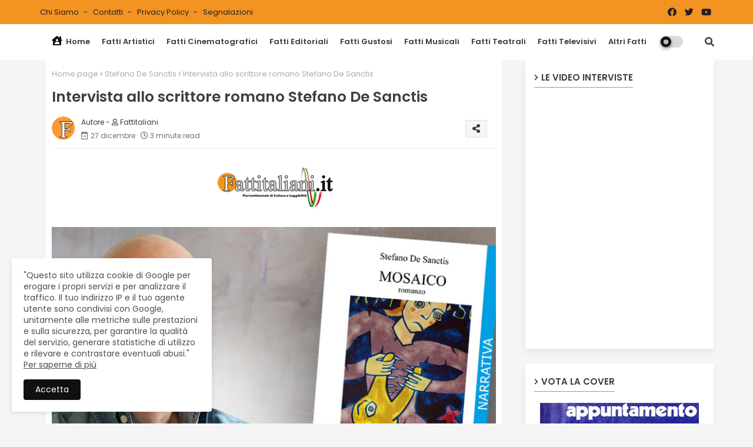

--- FILE ---
content_type: text/html; charset=UTF-8
request_url: https://www.fattitaliani.it/2022/12/elena-faggi-lunedi-2-gennaio-esce-in.html
body_size: 51649
content:
<!DOCTYPE html>
<html class='ltr' dir='ltr' lang='it' xmlns='http://www.w3.org/1999/xhtml' xmlns:b='http://www.google.com/2005/gml/b' xmlns:data='http://www.google.com/2005/gml/data' xmlns:expr='http://www.google.com/2005/gml/expr'>
<head>
<meta content='4a72BLN9p2ichzo2Xt3Rry0tVwUIpQb09PluPc2f5TQ' name='google-site-verification'/>
<!--- Piki Templates All Packed SEO /-->
<meta content='width=device-width, initial-scale=1, minimum-scale=1, maximum-scale=1' name='viewport'/>
<title>Elena Faggi: lunedì 2 gennaio esce in radio &#8220;Dito Medio&#8221; il nuovo singolo</title>
<meta content='text/html; charset=UTF-8' http-equiv='Content-Type'/>
<meta content='blogger' name='generator'/>
<link href='https://www.fattitaliani.it/favicon.ico' rel='icon' type='image/x-icon'/>
<link href='https://www.fattitaliani.it/favicon.ico' rel='icon' sizes='32x32'/>
<link href='https://www.fattitaliani.it/favicon.ico' rel='icon' sizes='100x100'/>
<link href='https://www.fattitaliani.it/favicon.ico' rel='apple-touch-icon'/>
<meta content='https://www.fattitaliani.it/favicon.ico' name='msapplication-TileImage'/>
<link href='https://www.fattitaliani.it/2022/12/elena-faggi-lunedi-2-gennaio-esce-in.html' hreflang='x-default' rel='alternate'/>
<meta content='#5186d5' name='theme-color'/>
<meta content='#5186d5' name='msapplication-navbutton-color'/>
<link href='https://www.fattitaliani.it/2022/12/elena-faggi-lunedi-2-gennaio-esce-in.html' rel='canonical'/>
<link rel="alternate" type="application/atom+xml" title="Fattitaliani.it - Atom" href="https://www.fattitaliani.it/feeds/posts/default" />
<link rel="alternate" type="application/rss+xml" title="Fattitaliani.it - RSS" href="https://www.fattitaliani.it/feeds/posts/default?alt=rss" />
<link rel="service.post" type="application/atom+xml" title="Fattitaliani.it - Atom" href="https://www.blogger.com/feeds/6336922160987412560/posts/default" />

<link rel="alternate" type="application/atom+xml" title="Fattitaliani.it - Atom" href="https://www.fattitaliani.it/feeds/7473945917738395605/comments/default" />
<meta content='Dal  2 gennaio 2023 sarà in rotazione radiofonica “Dito Medio”, il nuovo singolo di Elena Faggi estratto dal nuovo ep “Prevedibile”.   “ Dit...' name='description'/>
<!-- Metadata for Open Graph protocol available here http://ogp.me/. -->
<meta content='index, follow, max-snippet:-1, max-image-preview:large, max-video-preview:-1' name='robots'/>
<meta content='article' property='og:type'/>
<meta content='Elena Faggi: lunedì 2 gennaio esce in radio “Dito Medio” il nuovo singolo' property='og:title'/>
<meta content='https://www.fattitaliani.it/2022/12/elena-faggi-lunedi-2-gennaio-esce-in.html' property='og:url'/>
<meta content='Dal  2 gennaio 2023 sarà in rotazione radiofonica “Dito Medio”, il nuovo singolo di Elena Faggi estratto dal nuovo ep “Prevedibile”.   “ Dit...' property='og:description'/>
<meta content='Fattitaliani.it' property='og:site_name'/>
<meta content='https://blogger.googleusercontent.com/img/b/R29vZ2xl/AVvXsEh3CrgCZjmbrsworp2j7Z4uKcVTvHmV8_7ThAfx_V_9ew_sWzlxF5lGtDO6jM-SK_cWex8WOfXB8EnD2UNVZOfM8mh0L2eq_iJrdcLzicJszGT9uBOJsvrxIGry-0cBAUJ1Kwhpw2Lyf742gSvvG16VyIqxZHBlSrHZzojTU-T11mQ0FJyrazVxeTNwsw/s16000/elena-faggi-fattitaliani.jpg' property='og:image'/>
<meta content='https://blogger.googleusercontent.com/img/b/R29vZ2xl/AVvXsEh3CrgCZjmbrsworp2j7Z4uKcVTvHmV8_7ThAfx_V_9ew_sWzlxF5lGtDO6jM-SK_cWex8WOfXB8EnD2UNVZOfM8mh0L2eq_iJrdcLzicJszGT9uBOJsvrxIGry-0cBAUJ1Kwhpw2Lyf742gSvvG16VyIqxZHBlSrHZzojTU-T11mQ0FJyrazVxeTNwsw/s16000/elena-faggi-fattitaliani.jpg' name='twitter:image'/>
<meta content='Elena Faggi: lunedì 2 gennaio esce in radio “Dito Medio” il nuovo singolo' property='og:title'/>
<meta content='Elena Faggi: lunedì 2 gennaio esce in radio “Dito Medio” il nuovo singolo' name='keywords'/>
<link href='https://www.fattitaliani.it/2022/12/elena-faggi-lunedi-2-gennaio-esce-in.html' hreflang='en' rel='alternate'/>
<meta content='summary_large_image' name='twitter:card'/>
<meta content='Elena Faggi: lunedì 2 gennaio esce in radio “Dito Medio” il nuovo singolo' name='twitter:title'/>
<meta content='https://www.fattitaliani.it/2022/12/elena-faggi-lunedi-2-gennaio-esce-in.html' name='twitter:domain'/>
<meta content='Dal  2 gennaio 2023 sarà in rotazione radiofonica “Dito Medio”, il nuovo singolo di Elena Faggi estratto dal nuovo ep “Prevedibile”.   “ Dit...' name='twitter:description'/>
<meta content='Dal  2 gennaio 2023 sarà in rotazione radiofonica “Dito Medio”, il nuovo singolo di Elena Faggi estratto dal nuovo ep “Prevedibile”.   “ Dit...' name='twitter:creator'/>
<meta content='en_US' property='og:locale'/>
<meta content='en_GB' property='og:locale:alternate'/>
<meta content='id_ID' property='og:locale:alternate'/>
<link href='//1.bp.blogspot.com' rel='dns-prefetch'/>
<link href='//28.2bp.blogspot.com' rel='dns-prefetch'/>
<link href='//3.bp.blogspot.com' rel='dns-prefetch'/>
<link href='//4.bp.blogspot.com' rel='dns-prefetch'/>
<link href='//2.bp.blogspot.com' rel='dns-prefetch'/>
<link href='//www.blogger.com' rel='dns-prefetch'/>
<link href='//maxcdn.bootstrapcdn.com' rel='dns-prefetch'/>
<link href='//fonts.googleapis.com' rel='dns-prefetch'/>
<link href='//use.fontawesome.com' rel='dns-prefetch'/>
<link href='//ajax.googleapis.com' rel='dns-prefetch'/>
<link href='//resources.blogblog.com' rel='dns-prefetch'/>
<link href='//feeds.feedburner.com' rel='dns-prefetch'/>
<link href='//cdnjs.cloudflare.com' rel='dns-prefetch'/>
<link href='//www.google-analytics.com' rel='dns-prefetch'/>
<link href='//themes.googleusercontent.com ' rel='dns-prefetch'/>
<link href='//pagead2.googlesyndication.com' rel='dns-prefetch'/>
<link href='//googleads.g.doubleclick.net' rel='dns-prefetch'/>
<link href='//www.gstatic.com' rel='preconnect'/>
<link href='//www.googletagservices.com' rel='dns-prefetch'/>
<link href='//static.xx.fbcdn.net' rel='dns-prefetch'/>
<link href='//tpc.googlesyndication.com' rel='dns-prefetch'/>
<link href='//apis.google.com' rel='dns-prefetch'/>
<link href='//www.facebook.com' rel='dns-prefetch'/>
<link href='//connect.facebook.net' rel='dns-prefetch'/>
<link href='//twitter.com' rel='dns-prefetch'/>
<link href='//www.youtube.com' rel='dns-prefetch'/>
<link href='//www.pinterest.com' rel='dns-prefetch'/>
<link href='//www.linkedin.com' rel='dns-prefetch'/>
<!-- Font Awesome Free 5.15.2 -->
<link href='//cdnjs.cloudflare.com/ajax/libs/font-awesome/5.15.2/css/fontawesome.min.css' rel='stylesheet'/>
<!-- Template Style CSS -->
<style id='page-skin-1' type='text/css'><!--
/*
-----------------------------------------------
Blogger Template Style
Name:        Pixy Newspaper 11 Default - Blogger Premium Template
Version:     2.0.0.V
Author:      Piki Template
Author Url:  https://pikitemplates.com/
Designed by: Piki Templates
Last Update: 03/Jan/2022
This Theme is Created by pikitemplates.com This work is licensed under a Creative Commons Attribution-NoDerivatives 4.0 International License http://creativecommons.org/licenses/by-nd/4.0/ No One Has Been Permission to Sell Or Distribute this template without Our Permission.
----------------------------------------------- */
/*-- Google Poppins Font Family --*/
@font-face{font-family:'Poppins';font-style:italic;font-weight:400;font-display:swap;src:url(https://fonts.gstatic.com/s/poppins/v15/pxiGyp8kv8JHgFVrJJLucXtAKPY.woff2) format('woff2');unicode-range:U+0900-097F,U+1CD0-1CF6,U+1CF8-1CF9,U+200C-200D,U+20A8,U+20B9,U+25CC,U+A830-A839,U+A8E0-A8FB}
@font-face{font-family:'Poppins';font-style:italic;font-weight:400;font-display:swap;src:url(https://fonts.gstatic.com/s/poppins/v15/pxiGyp8kv8JHgFVrJJLufntAKPY.woff2) format('woff2');unicode-range:U+0100-024F,U+0259,U+1E00-1EFF,U+2020,U+20A0-20AB,U+20AD-20CF,U+2113,U+2C60-2C7F,U+A720-A7FF}
@font-face{font-family:'Poppins';font-style:italic;font-weight:400;font-display:swap;src:url(https://fonts.gstatic.com/s/poppins/v15/pxiGyp8kv8JHgFVrJJLucHtA.woff2) format('woff2');unicode-range:U+0000-00FF,U+0131,U+0152-0153,U+02BB-02BC,U+02C6,U+02DA,U+02DC,U+2000-206F,U+2074,U+20AC,U+2122,U+2191,U+2193,U+2212,U+2215,U+FEFF,U+FFFD}
@font-face{font-family:'Poppins';font-style:italic;font-weight:600;font-display:swap;src:url(https://fonts.gstatic.com/s/poppins/v15/pxiDyp8kv8JHgFVrJJLmr19VFteOcEg.woff2) format('woff2');unicode-range:U+0900-097F,U+1CD0-1CF6,U+1CF8-1CF9,U+200C-200D,U+20A8,U+20B9,U+25CC,U+A830-A839,U+A8E0-A8FB}
@font-face{font-family:'Poppins';font-style:italic;font-weight:600;font-display:swap;src:url(https://fonts.gstatic.com/s/poppins/v15/pxiDyp8kv8JHgFVrJJLmr19VGdeOcEg.woff2) format('woff2');unicode-range:U+0100-024F,U+0259,U+1E00-1EFF,U+2020,U+20A0-20AB,U+20AD-20CF,U+2113,U+2C60-2C7F,U+A720-A7FF}
@font-face{font-family:'Poppins';font-style:italic;font-weight:600;font-display:swap;src:url(https://fonts.gstatic.com/s/poppins/v15/pxiDyp8kv8JHgFVrJJLmr19VF9eO.woff2) format('woff2');unicode-range:U+0000-00FF,U+0131,U+0152-0153,U+02BB-02BC,U+02C6,U+02DA,U+02DC,U+2000-206F,U+2074,U+20AC,U+2122,U+2191,U+2193,U+2212,U+2215,U+FEFF,U+FFFD}
@font-face{font-family:'Poppins';font-style:normal;font-weight:400;font-display:swap;src:url(https://fonts.gstatic.com/s/poppins/v15/pxiEyp8kv8JHgFVrJJbecmNE.woff2) format('woff2');unicode-range:U+0900-097F,U+1CD0-1CF6,U+1CF8-1CF9,U+200C-200D,U+20A8,U+20B9,U+25CC,U+A830-A839,U+A8E0-A8FB}
@font-face{font-family:'Poppins';font-style:normal;font-weight:400;font-display:swap;src:url(https://fonts.gstatic.com/s/poppins/v15/pxiEyp8kv8JHgFVrJJnecmNE.woff2) format('woff2');unicode-range:U+0100-024F,U+0259,U+1E00-1EFF,U+2020,U+20A0-20AB,U+20AD-20CF,U+2113,U+2C60-2C7F,U+A720-A7FF}
@font-face{font-family:'Poppins';font-style:normal;font-weight:400;font-display:swap;src:url(https://fonts.gstatic.com/s/poppins/v15/pxiEyp8kv8JHgFVrJJfecg.woff2) format('woff2');unicode-range:U+0000-00FF,U+0131,U+0152-0153,U+02BB-02BC,U+02C6,U+02DA,U+02DC,U+2000-206F,U+2074,U+20AC,U+2122,U+2191,U+2193,U+2212,U+2215,U+FEFF,U+FFFD}
@font-face{font-family:'Poppins';font-style:normal;font-weight:600;font-display:swap;src:url(https://fonts.gstatic.com/s/poppins/v15/pxiByp8kv8JHgFVrLEj6Z11lFc-K.woff2) format('woff2');unicode-range:U+0900-097F,U+1CD0-1CF6,U+1CF8-1CF9,U+200C-200D,U+20A8,U+20B9,U+25CC,U+A830-A839,U+A8E0-A8FB}
@font-face{font-family:'Poppins';font-style:normal;font-weight:600;font-display:swap;src:url(https://fonts.gstatic.com/s/poppins/v15/pxiByp8kv8JHgFVrLEj6Z1JlFc-K.woff2) format('woff2');unicode-range:U+0100-024F,U+0259,U+1E00-1EFF,U+2020,U+20A0-20AB,U+20AD-20CF,U+2113,U+2C60-2C7F,U+A720-A7FF}
@font-face{font-family:'Poppins';font-style:normal;font-weight:600;font-display:swap;src:url(https://fonts.gstatic.com/s/poppins/v15/pxiByp8kv8JHgFVrLEj6Z1xlFQ.woff2) format('woff2');unicode-range:U+0000-00FF,U+0131,U+0152-0153,U+02BB-02BC,U+02C6,U+02DA,U+02DC,U+2000-206F,U+2074,U+20AC,U+2122,U+2191,U+2193,U+2212,U+2215,U+FEFF,U+FFFD}
/*-- Font Awesome Free 5.15.1 --*/
@font-face{font-family:"Font Awesome 5 Brands";font-display:swap;font-style:normal;font-weight:400;font-display:block;src:url(https://cdnjs.cloudflare.com/ajax/libs/font-awesome/5.15.1/webfonts/fa-brands-400.eot);src:url(https://cdnjs.cloudflare.com/ajax/libs/font-awesome/5.15.1/webfonts/fa-brands-400.eot?#iefix) format("embedded-opentype"),url(https://cdnjs.cloudflare.com/ajax/libs/font-awesome/5.15.1/webfonts/fa-brands-400.woff2) format("woff2"),url(https://cdnjs.cloudflare.com/ajax/libs/font-awesome/5.15.1/webfonts/fa-brands-400.woff) format("woff"),url(https://cdnjs.cloudflare.com/ajax/libs/font-awesome/5.15.1/webfonts/fa-brands-400.ttf) format("truetype"),url(https://cdnjs.cloudflare.com/ajax/libs/font-awesome/5.15.1/webfonts/fa-brands-400.svg#fontawesome) format("svg")}.fab{font-family:"Font Awesome 5 Brands";font-weight:400}
@font-face{font-family:"Font Awesome 5 Free";font-display:swap;font-style:normal;font-weight:400;font-display:block;src:url(https://cdnjs.cloudflare.com/ajax/libs/font-awesome/5.15.1/webfonts/fa-regular-400.eot);src:url(https://cdnjs.cloudflare.com/ajax/libs/font-awesome/5.15.1/webfonts/fa-regular-400.eot?#iefix) format("embedded-opentype"),url(https://cdnjs.cloudflare.com/ajax/libs/font-awesome/5.15.1/webfonts/fa-regular-400.woff2) format("woff2"),url(https://cdnjs.cloudflare.com/ajax/libs/font-awesome/5.15.1/webfonts/fa-regular-400.woff) format("woff"),url(https://cdnjs.cloudflare.com/ajax/libs/font-awesome/5.15.1/webfonts/fa-regular-400.ttf) format("truetype"),url(https://cdnjs.cloudflare.com/ajax/libs/font-awesome/5.15.1/webfonts/fa-regular-400.svg#fontawesome) format("svg")}.far{font-family:"Font Awesome 5 Free";font-weight:400}
@font-face{font-family:"Font Awesome 5 Free";font-display:swap;font-style:normal;font-weight:900;font-display:block;src:url(https://cdnjs.cloudflare.com/ajax/libs/font-awesome/5.15.1/webfonts/fa-solid-900.eot);src:url(https://cdnjs.cloudflare.com/ajax/libs/font-awesome/5.15.1/webfonts/fa-solid-900.eot?#iefix) format("embedded-opentype"),url(https://cdnjs.cloudflare.com/ajax/libs/font-awesome/5.15.1/webfonts/fa-solid-900.woff2) format("woff2"),url(https://cdnjs.cloudflare.com/ajax/libs/font-awesome/5.15.1/webfonts/fa-solid-900.woff) format("woff"),url(https://cdnjs.cloudflare.com/ajax/libs/font-awesome/5.15.1/webfonts/fa-solid-900.ttf) format("truetype"),url(https://cdnjs.cloudflare.com/ajax/libs/font-awesome/5.15.1/webfonts/fa-solid-900.svg#fontawesome) format("svg")}.fa,.far,.fas{font-family:"Font Awesome 5 Free"}.fa,.fas{font-weight:900}
/*-- Reset CSS Start Here --*/
html.rtl {
--body-font: 'Cairo',Arial,sans-serif;
--meta-font: 'Cairo',Arial,sans-serif;
--title-font: 'Cairo',Arial,sans-serif;
--text-font: 'Cairo',Arial,sans-serif;
}
:root{
--body-font:'Poppins', Arial, sans-serif;
--title-font:'Poppins', Arial, sans-serif;
--meta-font:'Poppins', Arial, sans-serif;
--text-font:'Poppins', Arial, sans-serif;
--text-font-color:#505050;
--runs-solid-color:#c1bbbb;
--black-color:#404040;
--hero-color:#aaaaaa;
--main-menu-bg:#ffffff;
--snippet-color:#aba4a4;
--solid-border:#ddd;
--top-bar:#f39322;
--featured-posts-title:#333333;
--button-bg-color:#101010;
--button-text-color:#ffffff;
--lables-buttons-color:#f39322;
--lables-text-color:#ffffff;
--email-bg-color:#5186d5;
--email-text-color:#ffffff;
--cloud-bg-color:#f39322;
--cloud-border-color:#f39322;
--list-text-color:#5186d5;
--theme-text-color:#3e3e3e;
--featured-gadgets-title:#3e3e3e;
--placeholder-text-color:#3e3e3e;
--main-menu-text-color:#3a3a3a;
--sub-menu-text-color:#3a3a3a;
--footer-title-color:#484848;
--footer-copyright-bg:#202020;
--body-color-main:#f5f5f5 url() repeat fixed top left;
--all-link-color:#112b3e;
--black-text:#000000;
--main-text-color:#101010;
--mobile-menu-bg:#ffffff;
--top-menu-text:#222222;
--white-bg:#ffffff;
--bg-cards:#ffffff;
--block-bg:#ffffff;
--featured-posts-title-featured:#ffffff;
--white-label-color:#ffffff;
--bg-cards-video:#121212;
--bg-cards-shadow:-1px 7px 10px 0 rgb(0 0 0 / 0.06);
--bt-breaking:rgba(0 0 0 / 0.08);
--bt-breaking-text:#626262;
--shadow-top:0 0 20px rgba(0,0,0,.15);
--shadow-top-fixed:5px 5px 8px 0px rgba(224 223 223 / 0.48);
--ads-bg:rgb(143 183 255 / 0.20);
--ads-text:#898989;
--buttons-category-text:#1d1d1d;
--snip-text-color:#eeeeee;
--search-bt-text:#626262;
--comments-dec:#333;
--sticky-bg:#f1f1f1;
--input-form:transparent;
--bt-home:#f2f7fb;
--cm-count:#555555;
--block-inner-runs-text:#4e4e4e;
--sticky-lists:#f7fcff;
--post-snip-data:#707070;
--post-snip-open:#383838;
--ico-relative:#0000ec;
--ico-relative-hover:#e60000;
--front-bg-lists:#fff;
--share-author-links:#585858;
--box-posts-share:#f1f1f1;
--title-share:#1c1c1c;
--title-share-fa:#5c5c5c;
--footer-text-color:#d7d7d7;
--footer-about-text:#868686;
--footer-bg-color:#ffffff;
--footer-gadgets-title:#404040;
--main-logo-text-color:#222222;
--submenu-bg-color:#eeeeee;
--comment-content:#f6f6f6;
--comment-text:#5e5e5e;
--label-text-color:#2c2c2c;
--pager-text-color:#6d6d6d;
--back-top-text:#3e3e3e;
--back-top:rgb(90 90 90 / 0.18);
--box-shadows:rgb(102 102 102 / 0.13);
}
body.dark{
--main-logo-text-color:#d4d4d4;
--all-link-color:rgba(255,255,255,.7);
--body-color-main:#292929;
--main-menu: #383838;
--text-font-color:#e3e3e3;
--shadow-top:none;
--top-bar:#2d2d2d;
--cloud-border-color:rgb(100 100 100 / 0.66);
--cloud-bg-color:#ffffff;
--mobile-menu-bg:#212121;
--input-form:rgb(112 112 112 / 0.34);
--shadow-top-fixed:none;
--white-label-color:#464646;
--search-bt-text:#b5b5b5;
--main-menu-text-color:#dadada;
--sub-menu-text-color:#dadada;
--title-share:#dddddd;
--bg-cards:#212121;
--black-color:#d9d9d9;
--title-share-fa:#dddddd;
--front-bg-lists:#292929;
--box-shadows:transparent;
--bt-home:#212121;
--sticky-lists:#212121;
--main-menu-bg:#232323;
--post-snip-open:#eee;
--footer-gadgets-title:#c3c3c3;
--footer-title-color:#adadad;
--sticky-bg:#212121;
--placeholder-text-color:#dadada;
--theme-text-color:#dadada;
--featured-gadgets-title:#dadada;
--ads-bg:#212121;
--box-posts-share:#323232;
--submenu-bg-color:#212121;
--label-text-color:#a1a1a1;
--featured-posts-title: #c3c3c3;
--ads-text:#dadada;
--buttons-category-text:#dadada;
--block-bg:#3a3a3a;
--black-text:#f3f8fb;
--post-snip-data:#a5a5a5;
--filter-bg:rgb(127 127 127 / 0.47);
--back-top-text:#d3d3d3;
--comments-dec:#cecece;
--comment-content:#353535;
--comment-text:#c1c1c1;
--footer-bg-color:#181818;
--footer-text-color:#E4E4E4;
--cm-count:#E4E4E4;
--main-text-color:#E4E4E4;
--block-inner-runs-text:#c3c3c3;
--share-author-links:#E4E4E4;
--footer-copyright-bg:#292929;
}
a,abbr,acronym,address,applet,b,big,blockquote,body,caption,center,cite,code,dd,del,dfn,div,dl,dt,em,fieldset,font,form,h1,h2,h3,h4,h5,h6,html,i,iframe,img,ins,kbd,label,legend,li,object,p,pre,q,s,samp,small,span,strike,strong,sub,sup,table,tbody,td,tfoot,th,thead,tr,tt,u,ul,var{padding:0;border:0;outline:0;vertical-align:baseline;background:0;text-decoration:none}
form,textarea,input,button{font-family:var(--body-font);-webkit-appearance:none;-moz-appearance:none;appearance:none;border-radius:0;box-sizing:border-box}
.CSS_LIGHTBOX{z-index:999999!important}.CSS_LIGHTBOX_ATTRIBUTION_INDEX_CONTAINER .CSS_HCONT_CHILDREN_HOLDER > .CSS_LAYOUT_COMPONENT.CSS_HCONT_CHILD:first-child > .CSS_LAYOUT_COMPONENT{opacity:0}
input,textarea{outline:none}
/*! normalize.css v3.0.1 | MIT License | git.io/normalize */
dl,ul{list-style-position:inside;font-weight:400;list-style:none}
ul li{list-style:none}
caption,th{text-align:center}
html,body{text-size-adjust:none;-webkit-text-size-adjust:none;-moz-text-size-adjust:none;-ms-text-size-adjust:none}
.separator a{clear:none!important;float:none!important;margin-left:0!important;margin-right:0!important}
#Navbar1,#navbar-iframe,.widget-item-control,a.quickedit,.home-link,.feed-links{display:none!important}
.center{display:table;margin:0 auto;position:relative}
.widget > h2,.widget > h3{display:none}
.widget iframe,.widget img{max-width:100%}
.container{width:100%;max-width:1145px;margin:0 auto;padding:0px;box-sizing:border-box}
.center{display:table;margin:0 auto;position:relative}
img{border:0;position:relative}
a,a:visited{text-decoration:none}
.clearfix{clear:both}
.section,.widget,.widget ul{margin:0;padding:0}
a{color:var(--all-link-color)}
a img{border:0}
abbr{text-decoration:none}
.widget>h2,.widget>h3{display:none}
*:before,*:after{-webkit-box-sizing:border-box;-moz-box-sizing:border-box;box-sizing:border-box;}
/*-- CSS Variables --*/
.no-items.section{display:none}
h1,h2,h3,h4,h5,h6{font-family:var(--title-font);font-weight:600}
body{position:relative;background:var(--body-color-main);font-family:var(--body-font);font-size:14px;font-weight:400;color:var(--black-text);word-wrap:break-word;margin:0;padding:0;font-style:normal;line-height:1.4em}
#outer-wrapper{position:relative;overflow:hidden;width:100%;max-width:100%;margin:0 auto}
.outer-container{width:1178px}
h1{font-size:26px;line-height:28px}
h3{font-size:22px;line-height:21px}
h4{font-size:20px;line-height:18px}
h5{font-size:16px;line-height:16px}
h6{font-size:13px;line-height:13px;margin-bottom:0;margin-top:0}
@media only screen and (min-width:1025px){h1{font-size:42px;line-height:46px}
h2{font-size:36px;line-height:40px}
h3{font-size:28px;line-height:35px}
h4{font-size:21px;line-height:26px}
}
.post-body h1{font-size:28px}
.post-body h2{font-size:24px}
.post-body h3{font-size:21px}
.post-body h4{font-size:18px}
.post-body h5{font-size:16px}
.post-body h6{font-size:13px}
.dark .post-body p{background:transparent!important;color:#fff!important}
#center-container{position:relative;float:left;width:100%;overflow:hidden;padding:0px 0 0;margin:0}
#center-container > .container{margin:0 auto}
#feed-view{position:relative;float:left;width:calc(100% - (320px + 30px));box-sizing:border-box;padding:0}
#sidebar-container{position:relative;float:right;width:320px;box-sizing:border-box;padding:0}
.post-filter-image{position:relative;display:block;transition:transform .3s ease}
.snip-thumbnail{position:relative;width:100%;height:100%;display:block;object-fit:cover;z-index:1;opacity:0;transition:opacity .30s ease,transform .30s ease}
.snip-thumbnail.lazy-img{opacity:1}
.row,.row-1{position:relative;}
.post-filter-link:hover .snip-thumbnail{filter: brightness(0.9);}
.background-layer:before{content:'';position:absolute;left:0;right:0;bottom:0;height:66%;background-image:linear-gradient(to bottom,transparent,rgba(0,0,0,0.7));-webkit-backface-visibility:hidden;backface-visibility:hidden;z-index:2;opacity:1;margin:0;transition:opacity .25s ease}
/*-- Social Icons Start Here (Global FontAwesome Icon Codes) --*/
.social-footer a:before,.social a:before{display:inline-block;font-family:'Font Awesome 5 Brands';font-style:normal;font-weight:400}
.social-footer .blogger a:before,.social .blogger:before{content:"\f37d"}
.social-footer .behance a:before,.social .behance:before{content:"\f1b4"}
.social-footer .digg a:before,.social .digg:before{content:"\f1a6"}
.social-footer .instagram a:before,.social .instagram:before{content:"\f16d"}
.social-footer .pinterest a:before,.social .pinterest:before{content:"\f0d2"}
.social-footer .rss a:before,.social .rss:before{content:'\f09e';font-family:'Font Awesome 5 Free';font-weight:900}
.social-footer .facebook a:before,.social .facebook:before{content:"\f09a"}
.social-footer .facebook-f a:before,.social .facebook-f:before{content:"\f09a"}
.social-footer .twitter a:before,.social .twitter:before{content:"\f099"}
.social-footer .youtube a:before,.social .youtube:before{content:"\f167"}
.social-footer .stack-overflow a:before,.social .stack-overflow:before{content:"\f16c"}
.social-footer .github a:before,.social .github:before{content:"\f09b"}
.social-footer .linkedin a:before,.social .linkedin:before{content:"\f0e1"}
.social-footer .skype a:before,.social .skype:before{content:"\f17e"}
.social-footer .stumbleupon a:before,.social .stumbleupon:before{content:"\f1a4"}
.social-footer .tumblr a:before,.social .tumblr:before{content:"\f173"}
.social-footer .vk a:before,.social .vk:before{content:"\f189"}
.social-footer .reddit a:before,.social .reddit:before{content:"\f1a1"}
.social-footer .whatsapp a:before,.social .whatsapp:before{content:"\f232"}
.social-footer .telegram a:before,.social .telegram:before{content:"\f2c6"}
.social-footer .dribbble a:before,.social .dribbble:before{content:"\f17d"}
.social-footer .soundcloud a:before,.social .soundcloud:before{content:"\f1be"}
.social-footer .twitch a:before,.social .twitch:before{content:"\f1e8"}
.social-footer .delicious a:before,.social .delicious:before{content:"\f1a5"}
.social-footer .codepen a:before,.social .codepen:before{content:"\f1cb"}
.social-footer .snapchat a:before,.social .snapchat:before{content:"\f2ac"}
.social-footer .copy-post a:before,.social .copy-post:before{content:"\f0c5";font-family:'Font Awesome 5 Free'}
.social-footer .email a:before,.social .email:before{content:'\f0e0';font-family:'Font Awesome 5 Free'}
.social-footer .external-link a:before,.social .external-link:before{content:'\f35d';font-family:'Font Awesome 5 Free';font-weight:900}
.social-bg-hover a.blogger:hover{color:#ff5722}
.social-bg-hover a.facebook:hover,.social-bg-hover a.facebook-f:hover{color:#3b5999}
.social-bg-hover a.twitter:hover{color:#00acee}
.social-bg-hover a.youtube:hover{color:#f50000}
.social-bg-hover a.messenger:hover{color:#0084ff}
.social-bg-hover a.snapchat:hover{color:#ffe700}
.social-bg-hover a.telegram:hover{color:#179cde}
.social-bg-hover a.instagram:hover{color:#dd277b}
.social-bg-hover a.pinterest:hover,.social-bg-hover a.pinterest-p:hover{color:#ca2127}
.social-bg-hover a.dribbble:hover{color:#ea4c89}
.social-bg-hover a.linkedin:hover{color:#0077b5}
.social-bg-hover a.stumbleupon:hover{color:#eb4823}
.social-bg-hover a.vk:hover{color:#4a76a8}
.social-bg-hover a.stack-overflow:hover{color:#f48024}
.social-bg-hover a.github:hover{color:#24292e}
.social-bg-hover a.soundcloud:hover{background:linear-gradient(#ff7400,#ff3400)}
.social-bg-hover a.behance:hover{color:#191919}
.social-bg-hover a.digg:hover{color:#1b1a19}
.social-bg-hover a.delicious:hover{color:#0076e8}
.social-bg-hover a.codepen:hover{color:#000}
.social-bg-hover a.flipboard:hover{color:#f52828}
.social-bg-hover a.reddit:hover{color:#ff4500}
.social-bg-hover a.tumblr:hover{color:#365069}
.social-bg-hover a.twitch:hover{color:#6441a5}
.social-bg-hover a.rss:hover{color:#ffc200}
.social-bg-hover a.skype:hover{color:#00aff0}
.social-bg-hover a.whatsapp:hover{color:#3fbb50}
.social-bg-hover a.discord:hover{color:#7289da}
.social-bg-hover a.share:hover{color:var(--hero-color)}
.social-bg-hover a.email:hover{color:#888}
.social-bg-hover a.external-link:hover{color:#3500e5}
.social-front-hover a.blogger{background:#ff5722}
.social-front-hover a.facebook,.social-front-hover a.facebook-f{background:#3b5999}
.social-front-hover a.twitter{background:#00acee}
.social-front-hover a.youtube{background:#f50000}
.social-front-hover a.messenger{background:#0084ff}
.social-front-hover a.snapchat{background:#ffe700}
.social-front-hover a.telegram{background:#179cde}
.social-front-hover a.instagram{background:linear-gradient(15deg,#ffb13d,#dd277b,#4d5ed4)}
.social-front-hover a.pinterest:hover,.social-front-hover a.pinterest-p{background:#ca2127}
.social-front-hover a.dribbble{background:#ea4c89}
.social-front-hover a.linkedin{background:#0077b5}
.social-front-hover a.stumbleupon{background:#eb4823}
.social-front-hover a.vk{background:#4a76a8}
.social-front-hover a.stack-overflow{background:#f48024}
.social-front-hover a.github{background:#24292e}
.social-front-hover a.soundcloud{background:linear-gradient(#ff7400,#ff3400)}
.social-front-hover a.behance{background:#191919}
.social-front-hover a.digg{background:#1b1a19}
.social-front-hover a.delicious{background:#0076e8}
.social-front-hover a.codepen{background:#000}
.social-front-hover a.flipboard{background:#f52828}
.social-front-hover a.reddit{background:#ff4500}
.social-front-hover a.tumblr{background:#365069}
.social-front-hover a.twitch{background:#6441a5}
.social-front-hover a.rss{background:#ffc200}
.social-front-hover a.skype{background:#00aff0}
.social-front-hover a.whatsapp{background:#3fbb50}
.social-front-hover a.discord{background:#7289da}
.social-front-hover a.share{background:var(--hero-color)}
.social-front-hover a.email{background:#888}
.social-front-hover a.external-link{background:#3500e5}
.Super-Menu-logo{display:none}
.top-bar .container .row{display:flex;flex-wrap:wrap;flex-direction:row;justify-content:space-between;align-items:center;align-content:center;}
.top-bar{height:41px;background:var(--top-bar);}
#top-menu{float:left}
#top-menu .selectnav,.LSpeed-filter-logo{display:none}
.menu-top li{display:inline-block;line-height:40px;padding:0}
.menu-top li a{color:var(--top-menu-text);text-transform:capitalize;font-size:13px;font-weight:400;text-decoration:none}
.menu-top li a:after{content:"-";margin:0 5px;color:var(--top-menu-text)}
.menu-top li:last-child a:after{content:" ";display:none}
.menu-top li a .fa{margin-right:5px}
.menu-top li a:hover{color:#eee}
#top-social{float:right}
.social-sec .social li{display:inline-block;list-style:none;line-height:40px}
.social-sec .social li a{display:block;width:25px;line-height:40px;font-size:15px;text-align:center;color:var(--top-menu-text)}
.social-sec .social{width:100%;text-align:right;line-height:40px}
.dark .post-body ol>li:before{color:#eee}
.mega-mode{position:relative;padding:0 15px;margin-right:10px;text-align:center;border-radius:30px;display:inline-block;align-items:center;z-index:999}
.dark-button{display:none;}
.dark-button + .dark-toggle{outline:0;display:inline-block;width:40px;height:20px;vertical-align:middle;position:relative;cursor:pointer;margin-left:5px;-webkit-user-select:none;-moz-user-select:none;-ms-user-select:none;user-select:none;}
.dark-mode + .dark-toggle{border-radius:99em;transition:all .4s ease}
.dark-mode + .dark-toggle:after{content:'\f185';font-family:'Font Awesome 5 Free';font-size: 10px;font-weight:900;color:var(--button-text-color);line-height:18px;border-radius:100px;background:var(--button-bg-color);transition:left 0.3s cubic-bezier(0.175,0.885,0.32,1.275),padding 0.3s ease,margin 0.3s ease;position:absolute;width:18px;height:18px;top:1px;left:2px;box-shadow:0 3px 6px rgba(0,0,0,0.16),0 3px 6px rgba(0,0,0,0.23)}
.dark .dark-mode + .dark-toggle{background:rgb(255 237 198 / 0.41)}
.dark-mode + .dark-toggle{background:rgb(111 111 111 / 0.25)}
.dark .dark-mode + .dark-toggle:after{content:'\f186';left:53%;background:#d5904e}
#Super-FlexMenuList>.mega-menu{position:unset!important}
.Super-FlexMenu li:hover .BiggerMenu{opacity:1;visibility:visible}
.drop-down>a:after{content:'\f078';float:right;font-family:'Font Awesome 5 Free';font-size:9px;font-weight:900;margin:-1px 0 0 5px}
.BiggerMenu{top:59px;transition:all .3s ease;-webkit-transition:all .3s ease;-moz-transition:all .3s ease;-o-transition:all .3s ease;opacity:0;visibility:hidden;width:100%;left:0;box-sizing:border-box;right:0;z-index:3333;color:var(--white-bg);height:auto;padding:20px;text-align:center;min-height:100px;position:absolute;background-color:var(--block-bg);box-shadow:0 10px 10px rgba(0,0,0,0.28)}
.Super-FlexMenu li:hover .BiggerMenu{margin-top:1px;opacity:1;visibility:visible}
.Mega-ui{width:calc((100% - 50px) / 5);box-sizing:border-box;float:left;overflow:hidden;position:relative}
.Mega-ui:last-child{margin-right:0}
.Mega-ui .post-filter-link{display:block;height:180px;width:100%;}
.Mega-uis{display:flex;justify-content:space-between;flex-wrap:wrap}
.Mega-uis .Mega-img-ui{position:relative;display:block;overflow:hidden;border-radius:5px;}
.Mega-uis .entry-title{font-size:14px;font-weight:600;line-height:1.2em;margin:0}
/*----- Home Page Buttons -----*/
.mega-wrap{position:relative;margin:0;padding:0 0 15px;overflow:hidden;}
.section-sticky{position:fixed;display:none;left:0;right:0;bottom:0;background-color:var(--sticky-lists);border-top:1px solid rgb(108 108 108 / 0.14);padding:0 25px;box-shadow:0 5px 15px 0 rgb(0 0 0 / 0.46);z-index:111;}
ul.mobileMenu{display:flex;align-items:center;justify-content:space-between;height:50px;margin:0;padding:0;list-style:none;}
ul.mobileMenu li{position:relative;text-align:center;}
ul.mobileMenu li label, ul.mobileMenu li a{display:block;font-size:20px;color:#6a6a6a}
ul.mobileMenu li label:hover, ul.mobileMenu li a:hover{color: #464646;}
.ticker-news .loading-icon{line-height:38px;}
.ticker-news .widget .widget-content span.error-status{padding:0;line-height:30px;}
.ticker-news .loading-icon:after{width:20px;height:20px;}
.ticker{position:relative;float:left;width:100%;margin:0;}
.ticker-news{position:relative;margin:25px 10px 15px;overflow:hidden;background:var(--bg-cards);box-shadow:var(--bg-cards-shadow);border-radius:4px;}
.ticker-news .widget{display:block;height:30px;padding:5px 0;margin:0}
.ticker-news .widget>.widget-title{display:block;position:relative;float:left;height:25px;line-height:25px;padding:0 10px;margin:0 10px 0 5px;border-right:1px solid rgba(0 0 0 / 0.18)}
.ticker-news .widget>.widget-title>h3{font-size:14px;font-weight:700;color:var(--featured-gadgets-title);line-height:30px;margin:0}
.ticker-news .widget>.widget-title>h3:before{content:'\f0e7';font-family:'Font Awesome 5 Free';float:left;font-size:11px;font-weight:900;margin:0 5px 0 0;}
.ticker-news .widget-content{position:relative;justify-content:flex-end;flex:1;align-items:center;margin:0;display:none;height:30px;overflow:hidden;}
.breaking-ticker{position:relative;display:flex;box-sizing:border-box;justify-content:space-between;flex:1;margin:0;height:30px;}
.ticker-news .open-iki,.ticker-news .widget.PopularPosts .widget-content{display:flex!important}
.breaking-ticker .tickerNews .entry-title{height:30px;font-size:13px;font-weight:400;line-height:30px;margin:0;padding:0;overflow:hidden}
.breaking-ticker .tickerNews .entry-title a{position:relative;display:block;overflow:hidden;font-size:15px;}
.rtl .ticker-news .widget>.widget-title{float: right;border-left: 1px solid rgba(0 0 0 / 0.18);border-right: unset;}
.breaking-ticker .active, .AflexNewsTested .active{opacity:1;visibility:visible;transform:translate3d(0,0,0);pointer-events:initial}
.mega-flex .section{width:50%;}
.tickerNews, .tickerPart{position:absolute;top:0;left:0;opacity:0;width: 100%;visibility:hidden;pointer-events:none;}
.tickerPart{transform:translate3d(80px,0,0);transition:all .80s cubic-bezier(0.68, -0.55, 0.27, 1.55)}
.tickerNews{;transform:translate3d(10px,0,0);transition:all .80s ease}
.buttons-fix{display:flex;flex-direction:row;align-items:center;justify-content:space-around;margin:0;height:30px}
.buttons-fix>a{display:flex;width:20px;height:20px;line-height:20px;font-size:12px;text-align:center;margin:0 2px;padding:5px;cursor:pointer;color:var(--bt-breaking-text);border-radius:5px;background:var(--bt-breaking)}
.buttons-fix>a:hover{opacity:0.8;}
.buttons-fix .prev:before{content:'\f053'}
.buttons-fix .next:before{content:'\f054'}
.buttons-fix a:before{display:block;font-family:'Font Awesome 5 Free';margin:auto;text-align:center;font-weight:900}
/*----- Table of Content (TOC). -----*/
.tociki-pro{display:flex;width:100%;clear:both;margin:0}
.tociki-inner{position:relative;max-width:100%;font-size:14px;background-color:rgba(165 165 165 / 0.10);overflow:hidden;line-height:23px;border:1px solid #a0a0a0;border-radius:5px}
a.tociki-title{position:relative;display:flex;align-items:center;justify-content:space-between;height:38px;font-size:16px;font-weight:600;color:var(--text-font-color);padding:0 15px;margin:0}
.tociki-title-text{display:flex}
.tociki-title-text:before{content:'\f0cb';font-family:'Font Awesome 5 Free';font-size:14px;font-weight:900;margin:0 5px 0 0}
.rtl .tociki-title-text:before{margin:0 0 0 5px}
.tociki-title:after{content:'\f078';font-family:'Font Awesome 5 Free';font-size:12px;font-weight:900;margin:0 0 0 25px;color:var(--buttons-category-text);}
.rtl .tociki-title:after{margin:0 25px 0 0;}
.tociki-title.opened:after{content:'\f077'}
a.tociki-title:hover{text-decoration:none}
#tociki{display:none;padding:0 15px 10px;margin:0}
#tociki ol{padding:0 0 0 15px}
#tociki li{font-size:14px;margin:10px 0}
#tociki li a{color:var(--main-text-color)}
#tociki li a:hover{opacity:0.8;text-decoration:underline}
/*----- Cap the total number of ads (widgets and inline ads). -----*/
#top-ad-placeholder .widget > .widget-title,#bottom-ad-placeholder .widget > .widget-title{display:none}
#top-ad-placeholder,#bottom-ad-placeholder{margin:15px 0;padding:0;width:100%;overflow:hidden;}
.main-ads-pikihome{position:relative;float:left;width:100%;margin:15px 0 0}
.main-ads-pikihome .widget{position:relative;float:left;width:100%;line-height:0;margin:0 0 5px}
#post-placeholder{position:relative;box-sizing:border-box;width:100%;height:auto;padding:0 5px;margin:10px 0}
#post-placeholder .widget{position:relative;width:100%;line-height:0;height:auto}
/*----- Standard footer section under Parent of Center Container element. -----*/
#footer-container{display:block;width:100%;background:var(--footer-copyright-bg);margin:auto;padding:0;border-top:1px solid rgba(255,255,255,0.08);overflow:hidden}
#footer-container .footer-copyright{position:relative;float:left;font-size:13px;line-height:40px;margin:0}
.copyright-text{margin:0;color:var(--footer-text-color);line-height:50px;}
#footer-container .footer-copyright a{color:var(--footer-text-color)}
#footer-container .footer-copyright a:hover{color:var(--footer-text-color)}
#footer-checks-menu{float:right;position:relative;display:block;margin:5px 0 0}
#footer-checks-menu .widget > .widget-title,#footer-copyright .widget > .widget-title{display:none}
.footer-checks-menu ul li{position:relative;float:left;margin:0}
.footer-checks-menu ul li a{float:left;font-size:14px;color:var(--footer-text-color);height:30px;line-height:40px;padding:0 5px;margin:0 0 20px}
#footer-checks-menu ul li a:hover{opacity:0.8;}
.pikiList .postMode .fav-list{display:block;}
.postMode .fav-list,.pikiList .postMode .fav-grid{display:none;}
.postMode span i{font-size:17px;color:var(--share-author-links);margin:0 0 0 5px;}
.postMode span{font-size:14px;margin:0 5px 0 0;cursor:pointer;}
.postMode .fav-grid{display:block;}
/*-- Top Social Menu CSS (IE/ IE9 etc.) --*/
.sharing-button .facebook a,.sharing-button .facebook-f a{background-color:#3b5999}
.sharing-button .twitter a,.sharing-button .twitter-square a{background-color:#00acee}
.sharing-button .reddit a{background-color:#ff4500}
.sharing-button .pinterest a,.sharing-button .pinterest-p a{background-color:#ca2127}
.sharing-button .linkedin a{background-color:#0077b5}
.sharing-button .whatsapp a{background-color:#3fbb50}
.sharing-button .email a{background-color:#888}
.Super-Menu .fa{color:#FFF! important}
/*-- Top Social Menu Code (jQuery Latest Menu) --*/
.active-search #search-flex{top:50px;z-index:15151515;left:initial;width:100%;max-width: 1200px;}
.active-search .overlay{filter:blur(2.5px);background-color:rgba(27,27,37,0.5);z-index:151515;backdrop-filter:saturate(100%) blur(2.5px);visibility:visible;opacity:1;}
.active-search  .fixed-nos{position: relative;z-index: initial;}
#Super-MenuTested{position:relative;float:left;width:100%;height:auto;margin:0}
.Super-MenuWorks-wrap,.Super-MenuWorks{position:relative;float:left;background:var(--main-menu-bg);width:100%;height:60px;box-sizing:border-box;padding:0;margin:0;}
#Super-MenuTested .container{position:relative;margin:0 auto;max-width: 1200px;}
.SuperLogo-wrap{position:relative;box-sizing: border-box;width:100%;float:left;margin:0 30px 0 0;padding: 0;}
.SuperLogo{position:relative;float:left;height:55px;padding:0 0 0 10px;margin:0}
.SuperLogo .SuperLogo-img{display:flex;align-items:center;height:40px;overflow:hidden;margin:0;}
.SuperLogo img{display:block;width:100%;height:40px;margin:0;background: var(--filter-bg);}
.show-menu-space{display:none;color:var(--main-menu-text-color);height:40px;font-size:17px;padding:0 15px;}
.header-section{position:relative;display:flex;flex-wrap:wrap;justify-content:space-between;float:left;width:100%;margin:0;}
.header-left{position:static;display:flex;margin:0;}
.rtl .header-right{left:14px;right: unset;}
.header-right{position:absolute;top:0;right:14px;margin:0;z-index: 11;overflow: hidden;background:var(--main-menu-bg)}
.SuperLogo .widget{position:relative;display:flex;align-items:center;height:100%;margin:0;}
.SuperLogo-img .logo-img{display:flex;align-items:center;height:40px;overflow:hidden;margin:0;}
.SuperLogo h1{display:block;font-size:25px;color:var(--main-logo-text-color);height:30px;line-height:30px;overflow:hidden;padding:0;margin:0}
.SuperLogo h1 a{color:var(--main-logo-text-color)}
.SuperLogo #title-header{display:none;visibility:hidden}
.Super-MenuWorks.show{top:0;margin:0;}
.Super-MenuWorks.fixed-nos.show{background:var(--main-menu-bg)}
.main-menu-wrap{position:static;height:56px;margin:0}
#Super-FlexMenu .widget,#Super-FlexMenu .widget>.widget-title{display:none}
#Super-FlexMenu .show-menu{display:block}
#Super-FlexMenu{position:static;height:60px;z-index:10}
#Super-FlexMenu ul>li{position:relative;display: flex;flex-shrink: 0;}
#Super-FlexMenuList>li>a{position:relative;display:block;height:60px;font-size:13px;color:var(--main-menu-text-color);font-weight:600;text-transform:capitalize;line-height:60px;padding:0 10px;margin:0}
#Super-FlexMenuList>li>a i{margin:0 3px 0 0;font-size:16px;color:var(--button-bg-color)}
#Super-FlexMenuList>li>a:hover{opacity:0.8}
#Super-FlexMenu ul>li>ul{position:absolute;float:left;left:0;top:60px;width:180px;background:var(--submenu-bg-color);z-index:99999;visibility:hidden;opacity:0;-webkit-transform:translateY(-10px);transform:translateY(-10px);padding:0;box-shadow:0 2px 5px 0 rgba(0,0,0,0.15),0 2px 10px 0 rgba(0,0,0,0.17)}
#Super-FlexMenu ul>li>ul>li>ul{position:absolute;top:0;left:100%;-webkit-transform:translateX(-10px);transform:translateX(-10px);margin:0}
#Super-FlexMenu ul>li>ul>li{display:block;float:none;position:relative}
#Super-FlexMenu ul>li>ul>li a{position:relative;display:block;height:36px;font-size:13px;color:var(--sub-menu-text-color);line-height:36px;font-weight:400;box-sizing:border-box;padding:0 15px;margin:0;border-bottom:1px solid rgba(155,155,155,0.07)}
#Super-FlexMenu ul>li>ul>li:last-child a{border:0}
#Super-FlexMenu ul>li>ul>li:hover>a{opacity:0.8}
#Super-FlexMenu ul>li.sub-tab>a:after{content:'\f078';float:right;font-family:'Font Awesome 5 Free';font-size:9px;font-weight:900;margin:1px 0 0 5px}
#Super-FlexMenu ul>li>ul>li.sub-tab>a:after{content:'\f054';float:right;margin:0}
#Super-FlexMenu ul>li:hover>ul,#Super-FlexMenu ul>li>ul>li:hover>ul{visibility:visible;opacity:1;-webkit-backface-visibility:hidden;backface-visibility:hidden;-webkit-transform:translate(0);transform:translate(0)}
#Super-FlexMenu ul ul{transition:all .35s ease}
.loading-icon{width:100%;height:100%;line-height:300px;display:flex ;justify-content:center;align-items:center;}
.pixy-box .loading-icon{height:185px}
.loading-icon:after{content:"";width:40px;height:40px;border-radius:50%;border:2px solid var(--main-text-color);border-right:2px solid #c1c1c1;display:inline-block;animation:runload 0.6s infinite}
@-webkit-keyframes runload{0%{-webkit-transform:rotate(0deg);transform:rotate(0deg)}
to{-webkit-transform:rotate(1turn);transform:rotate(1turn)}
}
@keyframes runload{0%{-webkit-transform:rotate(0deg);transform:rotate(0deg)}
to{-webkit-transform:rotate(1turn);transform:rotate(1turn)}
}
.loading-frame{-webkit-animation-duration:.5s;animation-duration:.5s;-webkit-animation-fill-mode:both;animation-fill-mode:both}
@keyframes fadeIn{from{opacity:0}
to{opacity:1}
}
.run-time{animation-name:fadeIn}
@keyframes fadeInUp{from{opacity:0;transform:translate3d(0,5px,0)}
to{opacity:1;transform:translate3d(0,0,0)}
}
.load-time{animation-name:fadeInUp}
.overlay{visibility:hidden;opacity:0;position:fixed;top:0;left:0;right:0;bottom:0;z-index:1000;margin:0;transition:all .25s ease}
.show-menu-space:before{content:"\f0c9";font-family:'Font Awesome 5 Free';font-size:20px;font-weight:900}
#menu-space{display:none;position:fixed;width:80%;height:100%;top:0;left:0;bottom:0;background:var(--mobile-menu-bg);overflow:auto;z-index:1010;left:0;-webkit-transform:translateX(-100%);transform:translateX(-100%);visibility:hidden;box-shadow:3px 0 7px rgba(0,0,0,0.1);-webkit-transition:all .5s cubic-bezier(.79,.14,.15,.86);-moz-transition:all .5s cubic-bezier(.79,.14,.15,.86);-o-transition:all .5s cubic-bezier(.79,.14,.15,.86);transition:all .5s cubic-bezier(.79,.14,.15,.86)}
.spring-open #menu-space{-webkit-transform:translateX(0);transform:translateX(0);visibility:visible;opacity:.99;-webkit-transition:all .5s cubic-bezier(.79,.14,.15,.86);-moz-transition:all .5s cubic-bezier(.79,.14,.15,.86);-o-transition:all .5s cubic-bezier(.79,.14,.15,.86);transition:all .5s cubic-bezier(.79,.14,.15,.86)}
.area-runs{float:left;width:100%;margin:30px 0 15px;opacity:0;transition:all ease-in-out .3s;box-sizing:border-box;}
#menu-space{transition:all .6s ease-in-out}
.hide-Super-Menu:hover{opacity: 0.8;}
.hide-Super-Menu{position:absolute;top:10px;right:10px;display:block;color:var(--main-menu-text-color);font-size:14px;line-height:28px;text-align:center;cursor:pointer;z-index:20;border:1px solid rgb(51 51 51 / 0.20);border-radius:4px;padding:0 12px;-webkit-transition:transform ease-out .2s;-moz-transition:transform ease-out .2s;-ms-transition:transform ease-out .2s;-o-transition:transform ease-out .2s;transition:transform ease-out .2s;}
.hide-Super-Menu:before{content:"\f00d";font-family:'Font Awesome 5 Free';font-weight:900}
.spring-open .area-runs,.spring-open .menu-space-flex{opacity:1}
.menu-space-flex{display:flex;flex-direction:column;opacity:0;justify-content:space-between;float:left;width:100%;height:calc(100% - 8%);transition:all ease-in-out .3s}
.social-mobile ul{margin: 0 0 0 15px;float: left;}
.post-inner-data.flex{display:flex;align-content:center;}
.post-inner-user{position:relative;float:left;}
span.author-image{position:relative;display:block;height:40px;width:40px;}
span.author-image img{border-radius:50%;}
.Super-Menu{position:relative;float:left;width:100%;box-sizing:border-box;padding:0 25px}
ul#Super-FlexMenuList{display:flex;height:70px;}
.Super-Menu>ul{margin:0}
#Super-FlexMenu .fa{padding:0 5px}
.Super-Menu .fa{margin:5px;padding:auto}
.Super-Menu .m-sub{display:none;padding:0}
.Super-Menu ul li{position:relative;display:block;overflow:hidden;float:left;width:100%;font-size:14px;font-weight:600;margin:0;padding:0}
.Super-Menu>ul li ul{overflow:hidden}
.Super-Menu>ul>li{border-bottom:1px solid rgb(181 181 181 / 0.20)}
.Super-Menu>ul>li.sub-tab>a:after,.Super-Menu>ul>li>ul>li.sub-tab>a:after{font-family:'Font Awesome 5 Free';font-weight:900;content:"\f078";font-size:12px;position:absolute;right:0;margin-right:10px;height:100%;flex-direction:row;align-items:center;justify-content:center}
.rtl .Super-Menu>ul>li.sub-tab>a:after,.rtl .Super-Menu>ul>li>ul>li.sub-tab>a:after{left:0;right:unset;}
.Super-Menu ul li.sub-tab.show>a:after{content:'\f077'}
.Super-Menu ul li a:hover,.Super-Menu ul li.sub-tab.show>a,.Super-Menu ul li.sub-tab.show>.submenu-toggle{color:fff}
.Super-Menu>ul>li>ul>li a{display:block;font-size:13px;font-weight:400;color:var(--sub-menu-text-color);padding:5px 0 5px 15px;}
.Super-Menu>ul>li>ul>li a:before{content:"\2022";font-family:'Font Awesome 5 Free';font-style:normal;font-weight:700;color:rgb(88 88 88 / 0.42);font-size:15px;padding-right:5px}
.Super-Menu>ul>li>ul>li>ul>li>a{padding:5px 0 5px 30px}
.Super-Menu ul>li>.submenu-toggle:hover{opacity:0.8;}
.fixed-nos{position:fixed;top:-80px;left:0;width:100%;z-index:990;box-shadow: none;transition:top .17s ease}
.spring-open .fixed-nos{top:0}
.spring-open{overflow:hidden;left:0;right:0}
.search-wrap{position:relative;display:flex;height:60px;align-items:center;margin:0;}
#search-flex{display:none;position:fixed;height:70px;background-color:var(--bg-cards);margin:0;padding:0 20px;border-radius:9px;box-sizing:border-box;}
.search-flex-container{display:flex;justify-content:space-between;align-items:center;position:relative;float:right;width:100%;height:100%;background-color:rgba(0,0,0,0);overflow:hidden;margin:0;animation:animateSearch .20s ease}
.search-flex-container .search-form{position:relative;height:34px;background-color:rgb(139 139 139 / 0.16);flex:1;padding: 0 0 0 10px;border:0;border-radius: 4px 0 0 4px;}
.search-flex-container .search-input{position:relative;width:100%;height:35px;background-color:rgba(0,0,0,0);font-size:14px;color:var(--search-bt-text);font-weight:400;padding:0 15px 0 0;border:0;}
.search-flex-container .search-input:focus,.search-flex-container .search-input::placeholder{color:var(--search-bt-text);outline:none}
.search-flex-container .search-input::placeholder{opacity:.70}
.search-hidden:after{content:'\f00d';font-family:'Font Awesome 5 Free';font-weight:900;margin:0;}
@-webkit-keyframes animateSearch{0%{width:80%;opacity:0}
100%{width:100%;opacity:1}}
.search-flex-close{width:34px;height:34px;border-radius:0 4px 4px 0;background:rgb(139 139 139 / 0.16);color:var(--search-bt-text);font-size:14px;display:flex;align-items:center;justify-content:center;cursor:pointer;transition:transform ease-out .2s;z-index:20;padding:0;margin:0;}
.search-flex-close:hover{opacity:0.8;}
.search-button-flex{color:var(--main-menu-text-color);top:0;right:0;width:40px;height:40px;font-size:16px;text-align:center;line-height:40px;cursor:pointer;z-index:20;padding:0;margin:0;transition:margin .25s ease;}
.search-button-flex:before{content:"\f002";font-family:'Font Awesome 5 Free';font-weight:900}
input.search-input{background-color:transparent;border:0;text-align:start;font-size:35px;padding:20px;color:#fff;-webkit-transition:all .3s ease-out;-moz-transition:all .3s ease-out;-ms-transition:all .3s ease-out;-o-transition:all .3s ease-out;transition:all .3s ease-out}
input.search-input[type=text]{width:83%;height:60px;display:block}
.search-msg{text-align:center;font-size:18px;color:rgba(255,255,255,0.96);padding:5px 0;margin:10px 0;border-bottom:1px dashed rgba(255 255 255 / 0.36)}
.search-input{position:relative;padding:20px;padding-bottom:10px}
.search-input input{border-radius:5px;padding:5px 10px;width:98%;border:2px solid #eee}
/*-- Cookies Consent --*/
#cookies-iki{display:none;position:fixed;bottom:20px;left:20px;width:300px;background-color:var(--block-bg);z-index:222;padding:20px;visibility:hidden;opacity:0;border-radius:4px;box-shadow:0 2px 8px 0px rgb(0 0 0 / 0.11);transition:all .30s ease}
#cookies-iki .cookies .widget .widget-content a{color:var(--block-inner-runs-text);text-decoration:underline;}
#cookies-iki.cookies-show{visibility:visible;opacity:1;}
#cookies-iki .cookies .widget .widget-title{display:none;}
.cookies-bt{display:inline-block;height:35px;background-color:var(--button-bg-color);font-size:14px;color:var(--button-text-color);font-weight:400;line-height:35px;padding:0 20px;border:0;border-radius:4px;}
#cookies-iki .cookies .widget .widget-content{display:block;font-size:14px;color:var(--block-inner-runs-text);margin:0 0 15px;}
.cookies-bt:hover{opacity:0.8}
#hidden-widget-container,.hide,.hidden-widgets{display:none;visibility:hidden}
/*-- Post Snip Starts here --*/
.post-snip{overflow:hidden;color:var(--post-snip-data);clear:both;font-size:12px;font-weight:400;padding:5px 1px}
.post-snip.flex{display:flex;justify-content:space-between;}
span.post-author{font-size:12px;color:var(--label-text-color);margin:0 0 0 4px;}
.block-section .post-snip,.block-flex-section .post-snip,.video-section .post-snip,.type-col-left .item0 .post-snip,.type-col-right .item0 .post-snip{--post-snip-data:var(--snip-text-color);--label-text-color:var(--snip-text-color);}
.piki-hero-box{overflow:hidden;}
span.post-tag{width:fit-content;display:flex;align-items:center;height:18px;background-color:var(--lables-buttons-color);font-size:10px;color:var(--lables-text-color);font-weight:500;text-transform:uppercase;line-height:0;padding:1px 8px 0;border-radius:4px;z-index:2;}
img.post-author-image{position:relative;display:inline-block;height:20px;width:20px;border-radius:50%;vertical-align:middle;}
.rtl img.post-author-image{margin: 0 0 0 5px;}
span.post-author:after{position:relative;display:inline-block;content:"";margin:0 3px;color:var(--post-snip-data)}
.post-inner-username{display:flex;flex-direction:column;margin:0 0 0 10px;}
.all-flex{display:flex;justify-content:space-between;align-items:center;padding:0 0 12px;border-bottom:1px solid rgb(100 100 100 / 0.12)}
.post-inner-comments.flex{position:relative;overflow:hidden;margin:0 5px 0;display:flex;align-items:center;align-content:center;}
span.post-author-times:before{content:'Autore - ';}
.post-times{position:relative;overflow:hidden;margin:4px 0 0;}
span.post-author-times{position:relative;display:block;font-size:12px;color:var(--main-menu-text-color);}
.post-times span.post-date{position:relative;font-size:12px;color:var(--post-snip-data);}
span#readTime{position:relative;font-size:12px;color:var(--post-snip-data);}
span#readTime:before{content:"\f017";font-family:'Font Awesome 5 Free';font-size:13px;margin:0 3px 0 5px;}
.post-times span.post-date:before{content:"\f272";font-family:'Font Awesome 5 Free';font-size:13px;margin:0 5px 0 0;}
.rtl .post-times span.post-date:before{margin:0 0 0 5px;}
.post-snip .post-date:before{font-family:'Font Awesome 5 Free';font-weight:400;margin:0 3px 0 0}
.item .post-snip .post-author:before{content:'By -';margin:0 3px 0 0;font-weight:normal;}
.item  .post-snip .post-date:before{content:'\f017'}
.post-snip a{color:#333;transition:color .40s}
.post-snip .author-image{overflow:hidden;position:relative;display:inline-block;width:25px;vertical-align:middle;height:25px;background-color:var(--runs-author-color);padding:1px;margin:0 3px 0 0;border:1px solid rgba(0 0 0 / 0.25);border-radius:100%;box-shadow:0px 0px 4px 3px rgba(0 0 0 / 0.06);}
.piki-ads{display:block;overflow: hidden;background-color:var(--ads-bg);text-align:center;line-height:85px;font-size:13px;font-style:italic;font-weight:600;color:var(--ads-text);border-radius:6px;}
.piki-ads-res{display:block;background-color:var(--ads-bg);text-align:center;line-height:205px;font-size:13px;font-style:italic;font-weight:600;color:var(--ads-text);border-radius:6px;}
.NewsPro-post{display:flex;justify-content:space-between;flex-wrap:wrap}
.NewsPro{width:32%;background:#fff;border-radius:0;margin-bottom:20px;position:relative}
.post-filter .entry-title,.flex-blocks .entry-title,.related-wrap-ui .entry-title,.Super-related .entry-title{display:block;float:left;width:100%;text-decoration:none;font-weight:600;line-height:1.4em;padding:4px 0 0;margin:0}
.post-filter .entry-title{font-size:17px;}
.Super-related .entry-title,.flex-blocks .entry-title,.related-wrap-ui .entry-title{font-size:13px;}
.entry-title a{display:block;color:var(--featured-posts-title)}
.entry-title a:hover{opacity:0.8}
.StickyBox{position:fixed;top:0;right:0;bottom:0;left:0;width:100%;height:100%;display:flex;align-items:center;justify-content:center;opacity:0;visibility:hidden;transform: translate3d(0,72%,0);transition: all .2s ease;z-index:15151515;}
.show-share .StickyBox{opacity:1;visibility:visible;transform: translate3d(0,0,0);}
.StickyTab{display:flex;flex-direction:row;align-content:center;justify-content:space-between;align-items:center;width:100%;box-sizing:border-box;padding:0 16px 21px;margin:0 0 10px;color:var(--title-share);border-bottom:1px solid rgb(92 92 92 / 0.17);}
.StickyType{position:relative;display:block;float:left;font-size:15px;}
.StickyTab label{position:relative;display:block;font-size:20px;cursor:pointer;color:var(--title-share)}
.StickyDemo{width:100%;max-width:500px;max-height:90%;display:flex;margin:0 auto;padding:20px 0 35px;background-color:var(--bg-cards);border-radius:8px;overflow:hidden;position:relative;box-shadow:0 10px 8px -8px rgb(0 0 0 / 0.12);flex-direction:column;align-content:center;align-items:center;justify-content:space-between;}
.share-wrapper-icons.social-footer{display:flex;flex-wrap:wrap;list-style:none;margin:0;padding:10px 20px 20px;}
.share-wrapper-icons.social-footer li{list-style:none;width:25%;text-align:center;}
.share-wrapper-icons.social-footer li a{display:block;width:80px;height:40px;line-height:25px;font-size:11px;margin:6px auto;padding:15px 0;border-radius:2px;background:var(--box-posts-share);border:1px solid rgb(116 116 116 / 0.09);color:var(--title-share);text-align:center;cursor:pointer;}
.share-wrapper-icons.social-footer li a:hover{opacity:0.8}
.messageDone span{position:absolute;left:0;right:0;bottom:-70px;font-size:12px;display:block;width:190px;margin:0 auto 20px;padding:8px;border-radius:3px;background-color:rgb(0 0 0 / 0.63);color:#fefefe;line-height:20px;text-align:center;opacity:0;-webkit-animation:slidein 2s ease forwards;animation:slidein 2s ease forwards;}
div#messageDone{display:block;padding:20px 0 0;}
.copy-post input{margin:0;padding:0;outline:0;border:0;width:1px;height:0;opacity:0;}
.share-wrapper-icons.social-footer a:before{font-size:24px;text-align:center;margin:0 auto;color:var(--title-share-fa);display:block;}
.show-share .overlay{filter:blur(2.5px);background-color:rgba(27,27,37,0.5);z-index:151515;backdrop-filter:saturate(100%) blur(2.5px);visibility:visible;opacity:1;}
.share-wrapper{display:flex;flex-direction:row;align-content:center;justify-content:space-between;align-items:center;width:100%;box-sizing:border-box;padding:0 15px 10px;border-bottom:1px solid rgb(92 92 92 / 0.17);}
.share-images{position:relative;display:block;height:100%;width:80px;}
.share-images img{display:block;width:100%;height:100%;opacity:1;}
.StickyData{position:relative;display:block;float:left;padding:0 5px 0 20px;}
.StickyBase{position:relative;display:block;font-size:14px;color:var(--title-share);line-height:20px;padding:0;}
.StickyLabel{position:relative;display:block;font-size:12px;line-height:20px;color:var(--title-share);}
.StickyLabel span:before{content:'#';}
.block-section.item0 .entry-title a,.block-flex-section.item0 .entry-title a,.video-section.item0 .entry-title a,.lr-section.item0 .entry-title a{color:var(--featured-posts-title-featured)}
.block-section.item0 .entry-title,.block-flex-section.item0 .entry-title,.video-section.item0 .entry-title{font-size:23px;}
.piki-main-hero{display:flex;flex-wrap:wrap;justify-content:space-between;}
a.simple-viewmore:hover{opacity:0.8}
.NewsPro-post .item0 .label-news,.NewsPro-post .item0 .post-author{display:block}
.NewsPro-post .label-news{display:none}
.NewsPro-post .item0 .post-author{display:inline-block;padding:0 7px 0 0;text-transform:capitalize;color:var(--runs-solid-color);font-size:11px;font-weight:normal}
.NewsPro-post .item0{width:100%}
.box-flow{width:48%;position:relative;margin:0 0 30px}
.box-flow-hero{width:100%;display:flex;justify-content:space-between;flex-wrap:wrap}
.box-flow .box-flow-thumb{position:relative;width:100%;display:block;overflow:hidden;border-radius:4px;}
.box-flow .box-flow-thumb .post-filter-link{position:relative;float:left;width:100%;height:250px;overflow:hidden;box-sizing:border-box;padding:0;}
.list-flow{float:left;width:100%;position:relative;margin:0 0 30px}
.list-flow-hero{width:100%;display:flex;justify-content:space-between;flex-wrap:wrap}
.list-flow .list-flow-thumb{position:relative;display:block;overflow:hidden;border-radius:4px;float:left;width:250px;height:167px;margin:0 5px 0 0;}
.list-flow .list-flow-thumb .post-filter-link{float:left;width:100%;height:100%;box-sizing:border-box;}
.type-list1 .list-flow .entry-title,.type-grid2 .box-flow .entry-title{font-size:20px;}
.piki-hero-flow{width:calc((100% - 45px) / 3);position:relative;margin:0}
.piki-hero .piki-hero-thumb .post-filter-link,.piki-hero-flow .piki-hero-thumb .post-filter-link{position:relative;width:100%;height:130px;display:block;overflow:hidden}
.column-left{float:left}
.column-right{float:right}
.lr-step{position:relative;float:left;width:100%;margin:5px 0}
.lr-step .col-main-thumb{position:relative;float:left;width:80px;height:70px;overflow:hidden;box-sizing:border-box;padding:0;margin:0 12px 0 0;border-radius:4px;}
.lr-section{position:relative;float:left;width:100%;margin:5px 0}
.lr-section .col-img{position:relative;float:left;width:100%;height:250px;overflow:hidden;box-sizing:border-box;padding:0;margin:0;border-radius:4px;}
.block-step{position:relative;float:right;width:48%;margin:5px 0;border-radius:4px;overflow:hidden;}
.video-step{position:relative;float:left;width:calc((100% - 20px) / 2);margin:5px 0;border-radius:4px;overflow:hidden;}
.block-step .block-thumb{position:relative;float:left;width:80px;height:70px;overflow:hidden;box-sizing:border-box;padding:0;margin:0 12px 0 0;border-radius:4px;}
.video-step .vblock-thumb{position:relative;float:left;width:100%;height:100px;overflow:hidden;box-sizing:border-box;padding:0;margin:0;border-radius:4px;}
.video-step .piki-hero-box,.type-block2 .piki-hero-box{float:left;}
.block-section{position:relative;float:left;width:calc((100% - 30px) / 2);margin:5px 0;border-radius:4px;overflow:hidden;}
.video-section{position:relative;float:left;margin:5px 0;border-radius:4px;overflow:hidden;}
.piki-hero-flow .piki-hero-thumb{position:relative;display:block;border-radius:4px;overflow:hidden;}
.video-vg{display:flex;justify-content:space-between;margin:0}
.video-grid{display:flex;flex-wrap:wrap;align-items:center;align-content:center;margin:0;justify-content:space-between;}
.video-vg .vg-s{width:calc((100% - 45px) / 2);}
.video-section .vblock-img{position:relative;float:left;width:100%;height:400px;overflow:hidden;box-sizing:border-box;padding:0;margin:0}
.block-flex-wrapper .vg-s{width:100%;}
.block-flex-section{position:relative;float:left;margin:5px 25px;overflow:hidden;box-sizing:border-box;display:block;}
.block-section .block-img{position:relative;float:left;width:100%;height:320px;overflow:hidden;box-sizing:border-box;padding:0;margin:0 12px 0 0}
.block-flex-section .block-img{position:relative;float:left;width:100%;height:320px;overflow:hidden;box-sizing:border-box;padding:0;margin:0 12px 0 0}
.block-flex-img{display:block;position:relative;width:100%;height:350px;overflow:hidden;border-radius:4px;}
.block-flex-img .post-filter-link,.block-flex-step .block-flex-thumb .post-filter-link{width:100%;height:100%;box-sizing:border-box;}
.block-flex{display:flex;flex-wrap:wrap;justify-content:space-between;align-content:center;align-items:flex-start;box-sizing:border-box;margin:10px 0 0;}
.block-flex .block-flex-step{width:calc((100% - 100px) / 3);}
.block-flex-step{position:relative;float:left;margin:5px 0;border-radius:4px;overflow:hidden;}
.block-flex-step .block-flex-thumb{position:relative;float:left;width:100%;height:130px;overflow:hidden;box-sizing:border-box;padding:0;margin:0;border-radius:4px;}
.block-flex-wrapper{display:flex;flex-wrap:wrap;flex-direction:column;align-content:center;justify-content:space-between;align-items:center;margin:0;}
span.post-tag-fly{position:absolute;left:0;bottom:0;background-color:var(--lables-buttons-color);font-size:10px;color:var(--lables-text-color);font-weight:500;text-transform:uppercase;padding:1px 8px 0;border-radius:4px;z-index:2;}
.pixy-box .type-megagrid{overflow:hidden;}
.pixy-box .open-iki,.featured-post-pro .open-iki{display:block!important}
.pixy-box .entry-title{display:block;text-decoration:none;font-weight:600;line-height:1.4em;font-size:14px;padding:4px 0 0;margin:auto}
.featured-meta-fly{position:absolute;left:0;bottom:0;z-index:77;width:100%;box-sizing:border-box;padding:5px 10px}
.relatedui-posts-featured{position:relative;margin:0 0 30px;clear:both}
.BiggerRelated{display:flex;justify-content:space-between;flex-wrap:wrap;margin:10px 0 0;}
.related-runs{position:relative;margin:0 0 25px;clear:both;display:block;padding:15px;background:var(--bg-cards);box-shadow:var(--bg-cards-shadow);border-radius:4px;}
.Super-related .entry-title a{position:relative;display:block;font-size:14px;line-height:17px;}
.related-runs .relatedui-posts{width:31%;position:relative;margin:0}
.relatedui-posts-box{position:relative;overflow:hidden;}
.relatedui-posts-featured{position:relative;margin:0 0 30px;clear:both}
.relatedui-posts{width:calc((100% - 10px) / 3);position:relative;margin:0}
.relatedui-posts .relatedui-posts-thumb .post-filter-link{position:relative;width:100%;height:100%;display:block;overflow:hidden}
.relatedui-posts .relatedui-posts-thumb{width:100%;height:130px;display:block;overflow:hidden;border-radius:5px;}
.blog-posts .widget-title,.related-runs .widget-title{display:flex;justify-content:space-between;align-items:center;}
a.simple-viewmore{color:var(--theme-text-color);font-size:13px;font-weight:600;}
span.post-comments i{font-size:15px;}
.flex-blocks .widget{display:none;position:relative;background:var(--bg-cards);box-shadow:var(--bg-cards-shadow);border-radius:4px;}
.flex-blocks .widget.PopularPosts,.flex-blocks .open-iki{display:block!important}
.flex-blocks .widget .widget-content{position:relative;display:flex;align-items:center;justify-content:center;overflow:hidden;min-height:365px;margin:15px 0;}
.related-crafter .relatedui-posts{width:31%;position:relative;margin:0;}
.flex-blocks{position:relative;display:block;width:100%;margin:0 auto;float:right;padding:0;}
.flex-blocks .container{padding:0 30px}
.featuredui-block.item0 .entry-title,.featuredui-block.item4 .entry-title{font-size:15px}
.featuredui-block{position:relative;overflow:hidden;border-radius:0;padding:0;float:left;box-sizing:border-box}
.flex-blocks .featured-uimode{display:grid;margin:0;grid-row-gap:10px;grid-column-gap:10px;grid-template-columns:repeat(9,minmax(0,1fr));padding:15px;margin:17px 0;}
.flex-blocks .featuredui-block{position:relative;overflow:hidden;}
.flex-blocks .featured-uimode .item0{grid-column:1/4;grid-row:1/4;}
.flex-blocks .featured-uimode .item1{grid-column:4/7;grid-row:1/2;}
.flex-blocks .featured-uimode .item2{grid-column:4/7;grid-row:2/3;}
.flex-blocks .featured-uimode .item3{grid-column:4/7;grid-row:3/4;}
.flex-blocks .featured-uimode .item4{grid-column:7/10;grid-row:1/4;}
.flex-blocks .widget .featuredui-block.item0 .post-filter-link,.flex-blocks .widget .featuredui-block.item4 .post-filter-link{height:220px;width:100%;}
.flex-blocks .featured-uimode .item0 .featured-meta,.flex-blocks .featured-uimode .item4 .featured-meta{float:left;width:100%;margin-top:10px;}
.flex-blocks .widget .featuredui-block .post-filter-link{width:100px;height:100px;float:left;position:relative;display:block;overflow:hidden;margin:0;border-radius:5px;}
.pixy-box .widget{float:left;width:100%;padding:15px;background:var(--bg-cards);box-shadow:var(--bg-cards-shadow);border-radius:4px;margin:0 0 26px;box-sizing:border-box;}
.pixy-box .widget-title{display:flex;flex-direction:row;align-content:center;justify-content:space-between;align-items:center;}
.pixy-box .type-col-right{float:right;}
.pixy-box .type-col-left,.pixy-box .type-col-right{width:calc((100% - 25px) / 2);}
body:not(.dark) .pixy-box .widget.type-video{--bg-cards:var(--bg-cards-video);--featured-posts-title:var(--snip-text-color);--featured-gadgets-title:var(--snip-text-color);--theme-text-color:var(--snip-text-color);}
.blog-posts .widget-title,.pixy-box .widget-title,.sidebar .widget-title,.related-runs .widget-title{position:relative;float:none;width:100%;height:38px;box-sizing:border-box;margin:0 0 14px;}
.blog-posts .widget-title h3,.pixy-box .widget-title h3,.sidebar .widget-title h3,.related-runs .widget-title h3{position:relative;float:left;font-family:var(--title-font);height:32px;font-size:15px;color:var(--featured-gadgets-title);text-transform:uppercase;font-weight:600;line-height:32px;padding:0;margin:0;border-bottom:1px solid rgb(100 100 100 / 0.66);}
.rtl .blog-posts .widget-title h3,.rtl .pixy-box .widget-title h3,.rtl .sidebar .widget-title h3,.rtl .related-runs .widget-title h3{float:right;}
.blog-posts .widget-title h3:before,.pixy-box .widget-title h3:before,.title-wrap h3:before,.sidebar .widget-title h3:before,.related-runs .widget-title h3:before{content:'\f054';font-family:'Font Awesome 5 Free';float:left;font-size:11px;font-weight:900;line-height:32px;margin:0 5px 0 0;}
.sidebar .PopularPosts .gaint-post h2.entry-title{font-size:16px;}
.error-status{display:block;text-align:center;font-size:13px;color:var(--theme-text-color);padding:35px 0;font-weight:400}
.error-status b{font-weight:600}
.wait{font-size:14px;text-align:center;height:300px;line-height:300px;display:flex;justify-content:center;align-items:center}
.related-runs .relatedui-posts{width:31%;position:relative;margin:0;}
.BiggerSidebarOk{position:relative;float:left;width:100%;display:grid;grid-template-columns:repeat(2,1fr);grid-gap:20px;}
.BiggerSidebarOk .sidebarui-posts{position:relative;display:flex;flex-direction:column;}
.BiggerSidebarOk .sidebarui-posts .glax-img{position:relative;width:100%;height:85px;margin:0 0 8px;border-radius:5px;overflow:hidden;}
.BiggerSidebarOk .sidebarui-posts .entry-title{font-size:14px;display:block;font-weight:600;line-height:1.3em;}
.featured-meta{position:relative;overflow:hidden;box-sizing:border-box;padding:5px 10px;}
.queryMessage{display:block;font-size:15px;font-weight:600;padding:0 0 0 10px;border-radius:4px;margin:0 0 10px;color:var(--theme-text-color);overflow:hidden;}
.queryMessage .query-info{margin:0 5px}
.queryMessage .search-query{font-weight:bold;text-transform:uppercase}
.queryMessage .query-info:before{content:'\f054';font-family:'Font Awesome 5 Free';float:left;font-size:11px;font-weight:900;margin:0 5px 0 0;}
.queryEmpty{font-size:13px;font-weight:500;text-align:center;padding:10px 0;margin:0 0 20px}
.dark table,.dark td{border-color:rgba(255,255,255,0.1)}
.dark .post-body blockquote{background:rgba(255,255,255,.1);color:#fff}
.share-top{position:relative;display:block;margin:0 10px;font-size:15px;color:var(--featured-posts-title);background:rgb(128 128 128 / 0.07);width:35px;height:28px;line-height:28px;text-align:center;cursor:pointer;border:1px solid rgb(129 129 129 / 0.19);border-radius:3px;}
.post-inner-area .post-snip{color:var(--theme-text-color);padding:10px 5px 10px;font-size:13px;border-bottom:1px solid #ccc}
.comment-bubble{margin-top:4px;color:var(--cm-count)}
.comment-bubble:after{content:"\f27a";display:inline-block;font-family:'Font Awesome 5 Free';font-size:15px;font-weight:400;margin-left:5px}
.rtl .comment-bubble:after{margin:0 5px 0 0}
.post-inner-area{position:relative;float:left;width:100%;overflow:hidden;padding:15px 10px 20px;box-sizing:border-box;margin:0 0 5px;background:var(--bg-cards);box-shadow:var(--bg-cards-shadow);border-radius:4px;}
.post-filter-wrap{position:relative;float:left;display:block;padding:15px;background:var(--bg-cards);box-shadow:var(--bg-cards-shadow);border-radius:4px;box-sizing:border-box;overflow:hidden;}
.blog-post{display:block;word-wrap:break-word}
.pikiList .post-filter-wrap .grid-posts{display:block;}
.pikiList .post-filter .post-filter-image{width:280px;padding-top:20%;}
.pikiList .post-filter-inside-wrap{display:block}
.pikiList .featured-meta{margin:15px 0 0;}
.post-filter-wrap .grid-posts{display:grid;grid-template-columns:1fr 1fr;grid-column-gap:10px;margin:0;}
.post-filter-link.video-nos:after{content:"\f04b";font-family:'Font Awesome 5 Free';font-size:14px;width:58px;height:38px;line-height:38px;border-radius:11px;font-weight:900;background:var(--ico-relative);vertical-align:middle;color:#fff;opacity:.7;align-items:center;top:50%;right:50%;transform:translate(50%,-50%);position:absolute;z-index:1;padding:0 0 0 2px;margin:0;text-align:center;transition:background .30s ease}
.post-filter-link.video-nos:hover:after{background:var(--ico-relative-hover);opacity:1}
.feat-posts .post-filter-link.video-nos:after,.lr-step .post-filter-link.video-nos:after,.PopularPosts .post:not(.post-0) .post-filter-link.video-nos:after,.piki-hero-flow .piki-hero-thumb .post-filter-link.video-nos:after, .block-step .post-filter-link.video-nos:after,.block-flex-step .post-filter-link.video-nos:after, .video-step .post-filter-link.video-nos:after, .Mega-ui .post-filter-link.video-nos:after, .flex-blocks .featured-uimode :is(.item1, .item2, .item3) .post-filter-link.video-nos:after{transform: translate(50%,-50%) scale(.4);}
.type-video .post-filter-link.video-nos:after{--ico-relative:var(--ico-relative-hover);opacity:1;}
.post-filter{position:relative;float:left;width:100%;overflow:visible;box-sizing:border-box;border-radius:5px;padding:0;margin:10px 0;}
.post-filter-inside-wrap{display:flex;float:left;width:100%;height:100%;padding:0px;box-sizing:border-box;flex-direction:column;}
.post-filter .post-filter-image{float:left;width:100%;padding-top:60%;overflow:hidden;border-radius:5px;margin:0 0 15px;}
.post-filter .post-filter-image .post-filter-link{width:100%;display:block;z-index:1;overflow:hidden}
.post-filter .post-filter-image .snip-thumbnail{display:block;position:absolute;top:50%;left:50%;max-width:none;max-height:100%;-webkit-transform:translate(-50%,-50%);transform:translate(-50%,-50%);}
.label-news-flex{color:var(--label-text-color);font-size:12px;line-height:15px;font-weight:400;white-space:nowrap;width:auto;overflow:hidden;padding:5px 0 0;margin:0;}
#feed-view #main{position:relative;overflow: hidden;box-sizing:border-box;margin:0 10px 26px}
.widget iframe,.widget img{max-width:100%}
.Footer-Function, .FooterChecksService{position:relative;display:flex;float:left;padding:25px 0;margin:0;align-items:flex-start;}
.Footer-Function{width:35%;flex-direction:column;}
.FooterChecksService{width:65%;justify-content:space-around;}
.Footer-Function.no-items{padding:0;border:0}
.Footer-Function .widget, .FooterChecksService .widget{position:relative;float:left;box-sizing:border-box;margin:0}
.Footer-Function .widget-content .widget-title > h3, .FooterChecksService .widget .widget-title > h3{position:relative;font-family:var(--title-font);line-height:30px;font-size:15px;color:var(--footer-gadgets-title);margin:0 0 10px}
.Footer-Function .widget-content .widget-title > h3{font-weight:400;}
.FooterChecksService .widget-content .widget-title > h3{font-weight:600;}
.Footer-Function .Image{padding:0 25px 0 0}
.Footer-Function .Image .widget-content{position:relative;float:left;margin:0;width:100%}
.Footer-Function .footer-logo{display:block;padding:0;margin:0}
.Footer-Function .footer-logo a{float:left;position:relative;margin:0 0 10px;}
.FooterChecksService .widget ul li{position:relative;display:block;margin:10px 0;}
.FooterChecksService .widget ul li a{font-size:14px;color:var(--footer-title-color);}
.FooterChecksService .widget ul li a:before{content:"\f30b";font-family:'Font Awesome 5 Free';font-size:14px;font-weight:600;color:#767676;margin:0 8px 0 0;}
.Footer-Function .footer-logo img{width: auto;height: auto;max-height: 40px;background: var(--filter-bg);}
.Footer-Function .about-content .widget-title{position:relative;display:block;float:left;width:100%;box-sizing:border-box;}
.Footer-Function .about-content{display:block;float:left;padding:0;box-sizing:border-box}
.Footer-Function .Image .no-image .about-content{max-width:100%;padding:0 30px 0 0}
.Footer-Function .Image .image-caption{float: left;font-size:13px;margin:0;color:var(--footer-about-text)}
.Footer-Function .LinkList{float:right;margin: 15px 0 0;}
.Footer-Function .LinkList .widget-content{float:right}
.social-mobile{float:left;width:100%;position:relative;box-sizing:border-box;}
.Footer-Function ul.social-footer{float:right}
.Footer-Function .social-footer li, .social-mobile .social-footer li{float:left;margin:0 7px 0 0}
.Footer-Function .social-footer li:last-child, .social-mobile .social-footer li:last-child{margin:0}
.Footer-Function .social-footer li a, .social-mobile .social-footer li a{display:block;width:25px;height:25px;font-size:13px;color:var(--share-author-links);background:rgb(86 86 86 / 0.07);border:1px solid rgb(51 51 51 / 0.30);text-align:center;line-height:25px;margin:5px 0;border-radius:5px;}
.post-snippet{position:relative;color:var(--post-snip-data);float:left;font-size:13px;line-height:1.6em;font-weight:400;margin:0 0 12px}
a.read-more{display:inline-block;background:var(--button-bg-color);color:var(--button-text-color);padding:5px 15px;border-radius:5px;font-size:13px;font-weight:500;margin:15px 0 0;transition:color .30s ease}
a.read-more:hover{opacity:0.8}
.CSS_LAYOUT_COMPONENT{color:rgba(0,0,0,0)!important}
#breadcrumb{font-size:13px;font-weight:400;color:#aaa;margin:0 0 10px}
#breadcrumb a{color:#aaa;transition:color .40s}
#breadcrumb a:hover{opacity:0.8}
#breadcrumb a,#breadcrumb em{display:inline-block}
#breadcrumb .delimiter:after{content:'\f054';font-family:'Font Awesome 5 Free';font-size:8px;font-weight:900;font-style:normal;vertical-align:middle;margin:0 3px}
.item-post h1.entry-title{color:var(--theme-text-color);text-align:left;font-size:25px;line-height:1.5em;font-weight:600;position:relative;display:block;margin:0 0 15px;padding:0}
.static_page .item-post h1.entry-title{margin:0;border-bottom:1px solid rgb(100 100 100 / 0.66)}
.item-post .post-body{width:100%;font-family:var(--text-font);color:var(--text-font-color);font-size:15px;line-height:1.8em;padding:0;margin:0}
.item-post .post-body img{max-width:100%}
.main .widget{margin:0}
.main .Blog{border-bottom-width:0}
.pixy-box-content{position:relative;overflow:hidden;padding:0 10px}
.comment-list{display:flex;flex-direction:column;}
.comment-list .commentsBiggerSidebar{position:relative;width:100%;padding:0 0 15px;margin:0 0 15px;border-bottom:1px solid rgb(100 100 100 / 0.12);}
.comment-list .engine-link{display:flex;}
.comment-list .comment-image{width:35px;height:35px;z-index:1;margin:0 12px 0 0;border-radius:50%;}
.rtl .comment-list .comment-image{margin: 0 0 0 12px;}
.comment-image{display:block;position:relative;overflow:hidden;background-color:#eee;z-index:5;color:transparent!important;}
.comment-list .comment-hero{flex:1;}
.comment-list .entry-title{font-size:14px;color:var(--main-text-color);display:block;font-weight:600;line-height:1.3em;margin:0;}
.comment-list .comment-snippet{font-size:12px;color:var(--comments-dec);margin:5px 0 0;}
.post-footer{position:relative;float:left;width:100%;margin:0}
.label-container{overflow:hidden;height:auto;position:relative;margin:0 0 20px;padding:0}
.label-container a,.label-container span{float:left;height:19px;font-size:14px;line-height:19px;font-weight:600;margin:0;padding:0 5px}
.label-container span{color:var(--main-text-color)}
.label-container span:before{content:'\f02c';font-family:'Font Awesome 5 Free';font-weight:900;margin:0 5px 0 0;}
.label-container a{color:var(--theme-text-color);margin:0 5px 5px;transition:all .30s ease}
.label-container a:hover{opacity:0.8;border-radius: 4px;transition:all .20s ease;}
.rtl .label-container, .rtl .feed-share, .rtl .block-inner-runs{float:right;}
ul.share-runs{position:relative}
.share-runs li{float:left;overflow:hidden;margin:5px 5px 0 0}
.share-runs li a{display:block;height:45px;line-height:45px;padding:0 10px;color:#fff;font-size:13px;font-weight:400;cursor:pointer;text-align:center;box-sizing:border-box;border:1px solid rgb(110 110 110 / 0.33);border-radius:3px}
ul.share-runs.social-footer.social-front-hover a:not(.show-hid a):before{font-size:18px;vertical-align:middle;margin: 0 5px 0 0;}
ul.share-failed.social-footer.social-front-hover a:before{margin:0 5px 0 0;}
.share-runs li.share-icon span{position:relative;height:45px;line-height:45px;padding:0 5px;background-color:var(--block-bg);font-size:16px;color:var(--theme-text-color);cursor:auto;margin:0 5px 0 0}
.share-runs li.share-icon span:after{content:'Share:';position:relative;height:6px;font-size:17px;font-weight:600}
.share-runs li a span{font-size:14px;padding:0 15px}
.share-runs li a:hover{opacity:.8;}
.share-runs .show-hid a{font-size:18px;color:var(--featured-posts-title);padding:0 14px;line-height:42px;}
.share-runs .show-hid a:before{content:'\f1e0';font-family:'Font Awesome 5 Free';font-weight:900}
.feed-share{position:relative;clear:both;overflow:hidden;line-height:0;margin:0 0 30px}
ul.block-inner-runs{position:relative;box-sizing: border-box;width:100%;overflow:hidden;display:block;padding:0 10px;border-bottom:1px solid rgb(100 100 100 / 0.12);margin:0 0 30px}
.block-inner-runs li{display:inline-block;width:50%}
.block-inner-runs .post-prev{float:left;text-align:left;box-sizing:border-box;padding:0 0 5px}
.block-inner-runs .post-next{float:right;text-align:right;box-sizing:border-box;border-left:1px solid rgb(100 100 100 / 0.12);padding:0 0 5px}
.block-inner-runs li a{color:var(--theme-text-color);line-height:1.4em;display:block;overflow:hidden;transition:color .40s}
.block-inner-runs li:hover a{opacity:0.8}
.block-inner-runs li span{display:block;font-size:11px;color:#aaa;font-weight:600;text-transform:uppercase;padding:0 0 2px}
.block-inner-runs .post-prev span:before{content:"\f053";float:left;font-family:'Font Awesome 5 Free';font-size:10px;font-weight:900;text-transform:none;margin:0 2px 0 0}
.block-inner-runs .post-next span:after{content:"\f054";float:right;font-family:'Font Awesome 5 Free';font-size:10px;font-weight:900;text-transform:none;margin:0 0 0 2px}
.block-inner-runs p{font-size:12px;font-weight:400;color:var(--block-inner-runs-text);line-height:1.4em;margin:0}
.block-inner-runs .post-MenuNews-open p{color:#aaa}
.post-body h1,.post-body h2,.post-body h3,.post-body h4,.post-body h5,.post-body h6{color:var(--theme-text-color);font-weight:600;margin:0 0 15px}
.about-author{position:relative;display:block;overflow:hidden;padding:10px 20px;margin:10px 0 20px;background:var(--bg-cards);box-shadow:var(--bg-cards-shadow);border-radius:4px;}
.about-author .author-avatar{float:left;width:100%;height:100%}
.about-author .avatar-container{float:left;margin:10px 20px 0 0;height:70px;width:70px}
.about-author .avatar-container .author-avatar{display:block;height:100%;width:100%;border-radius:50%;object-fit:cover;transition:opacity .35s ease,transform .35s ease;opacity:0}
.about-author .avatar-container .author-avatar.lazy-img{opacity:1}
.author-name{overflow:visible;display:inline-block;font-size:18px;font-weight:600;line-height:20px;margin:1px 0 3px}
.author-name span{color:var(--theme-text-color)}
.author-name a{color:var(--main-text-color);transition:opacity .40s}
.author-name a:after{content:"\f058";float:right;font-family:'Font Awesome 5 Free';font-size:14px;line-height:21px;color:#0093e6;font-weight:900;text-transform:none;margin:0 0 0 4px;}
.author-name a:hover{opacity:.8}
.author-description{overflow:hidden}
.author-description span{display:block;overflow:hidden;font-size:13px;color:var(--black-text);font-weight:400;line-height:1.6em}
.author-description span br{display:none}
.author-description a{display:none;margin:0}
ul.description-links{display:none;padding:0 1px}
ul.description-links.show{display:block}
.description-links li{float:left;margin:12px 12px 0 0}
.description-links li a{display:block;font-size:20px;color:var(--share-author-links);line-height:1;box-sizing:border-box;padding:0}
.description-links li a:hover{opacity:0.8}
#blog-pager-ok{float:left;width:100%;text-align:center;box-sizing:border-box;padding:10px 0 0;margin:0;}
#blog-pager-ok .load-more{display:block;width:100%;height:35px;font-size:16px;color:var(--featured-posts-title);font-weight:600;line-height:34px;box-sizing:border-box;padding:0;margin:0;border-top:1px solid rgb(141 141 141 / 0.24);border-bottom:1px solid rgb(141 141 141 / 0.24);}
#blog-pager-ok .load-more:hover{opacity:0.8}
#blog-pager-ok .load-more:after{content:'\f04e';font-family:'Font Awesome 5 Free';font-weight:900;vertical-align:middle;margin:0;}
#blog-pager{float:left;width:100%;overflow:hidden;clear:both;margin:10px 0 30px}
.blog-pager a,.blog-pager span{float:left;display:block;min-width:32px;height:32px;background-color:rgba(0 0 0 / 0.16);color:var(--theme-text-color);font-size:13px;font-weight:600;line-height:32px;text-align:center;box-sizing:border-box;padding:0 10px;margin:0 5px 0 0;border-radius:3px;transition:all .17s ease}
.blog-pager span.page-dots{min-width:20px;font-size:16px;color:var(--pager-text-color);font-weight:400;line-height:32px;padding:0}
.blog-pager .page-of{display:none;width:auto;float:right;border-color:rgba(0,0,0,0);margin:0}
.blog-pager .page-active,.blog-pager a:hover{background-color:rgb(157 157 157 / 0.20);color:var(--theme-text-color);border-color:rgb(157 157 157 / 0.50)}
.blog-pager .page-prev:before,.blog-pager .page-next:before{font-family:'Font Awesome 5 Free';font-size:11px;font-weight:900}
.blog-pager .page-prev:before{content:'\f053'}
.blog-pager .page-next:before{content:'\f054'}
.blog-pager .blog-pager-newer-link,.blog-pager .blog-pager-older-link{float:left;display:inline-block;width:auto;padding:0 10px;margin:0}
.blog-pager .blog-pager-older-link{float:right}
@-webkit-keyframes slidein{0%{opacity:0}
20%{opacity:1;bottom:0}
50%{opacity:1;bottom:0}
80%{opacity:1;bottom:0}
100%{opacity:0;bottom:-70px;visibility:hidden}
}
@keyframes slidein{0%{opacity:0}
20%{opacity:1;bottom:0}
50%{opacity:1;bottom:0}
80%{opacity:1;bottom:0}
100%{opacity:0;bottom:-70px;visibility:hidden}
}
.archive #blog-pager,.home .blog-pager .blog-pager-newer-link,.home .blog-pager .blog-pager-older-link{display:none}
.title-wrap{display:flex;justify-content:space-between;align-items:center;position:relative;margin:0 0 14px}
.title-wrap{position:relative;float:none;width:100%;height:32px;box-sizing:border-box;margin:0 0 20px;border-bottom:2px solid rgb(112 112 112 / 0.28)}
.title-wrap h3{position:relative;float:left;font-family:var(--title-font);height:32px;font-size:13px;color:var(--featured-gadgets-title);text-transform:uppercase;font-weight:600;line-height:32px;padding:0;margin:0}
.blog-post-comments{display:none;overflow:hidden;padding:15px;margin:0 0 10px;box-sizing:border-box;background:var(--bg-cards);box-shadow:var(--bg-cards-shadow);border-radius:4px;}
.comments-msg-alert{position:relative;float:left;font-size:13px;font-weight:400;color:var(--cm-count);font-style:italic;margin:0 0 17px;}
.blog-post-comments .comments-title{margin:0 0 20px}
.all-comments{float:right;position:relative;color:var(--cm-count)}
.comments-system-disqus .comments-title,.comments-system-facebook .comments-title{margin:0}
#comments{margin:0}
.comments{display:block;clear:both;margin:0;color:var(--theme-text-color)}
.comments .comment-thread>ol{padding:0}
.comments>h3{font-size:13px;font-weight:400;font-style:italic;padding-top:1px}
.comments .comments-content .comment{position:relative;list-style:none;padding:10px}
.comment-thread .comment{border:1px solid rgb(126 126 126 / 0.16);border-radius:5px;background:rgba(45 45 45 / 0.02);margin:10px 0 0;position:relative;}
.facebook-tab,.fb_iframe_widget_fluid span,.fb_iframe_widget iframe{width:100%!important}
.comments .item-control{position:static}
.comments .avatar-image-container{float:left;overflow:hidden;position:absolute}
.comments .avatar-image-container{height:35px;max-height:35px;width:35px;top:15px;left:15px;max-width:35px;border-radius:100%}
.comments .avatar-image-container img{width:100%;height:100%;}
.comments .comment-block,.comments .comments-content .comment-replies{margin:0 0 0 50px}
.comments .comments-content .inline-thread{padding:0}
.comments .comment-actions{float:left;width:100%;position:relative;margin:0}
.comments .comments-content .comment-header{font-size:15px;display:block;overflow:hidden;clear:both;margin:0 0 3px;padding:0 0 5px;}
.comments .comments-content .comment-header a{float:left;width:100%;color:var(--theme-text-color);transition:color .40s}
.comments .comments-content .comment-header a:hover{opacity:0.8}
.comments .comments-content .user{float:left;font-style:normal;font-weight:600}
.comments .comment .comment-actions a.comment-reply:before{content:"\f064";font-family:'Font Awesome 5 Free';font-size:10px;color:#838383;font-weight:600;text-transform:none;margin:0 5px 0 0;}
.comments .comments-content .icon.blog-author:after{content:"\f3ed";font-family:'Font Awesome 5 Free';font-size:14px;color:#0093e6;font-weight:900;text-transform:none;margin:0 0 0 4px}
.comments .comments-content .comment-content{float:left;font-family:var(--text-font);font-size:13px;color:var(--comment-text);font-weight:400;text-align:left;line-height:1.4em;width:100%;padding:20px 0px 20px 8px;background:rgb(110 110 110 / 0.08);margin:5px 0 9px;border-radius:3px;}
.comment-content .video-frame{position:relative;width:100%;padding:0;padding-top:56%}
.comment-content .video-frame iframe{position:absolute;top:0;left:0;width:100%;height:100%}
.comments .comment .comment-actions a{margin-right:5px;padding:2px 5px;color:var(--main-text-color);font-weight:400;font-size:13px;transition:all .30s ease}
.comments .comment .comment-actions a:hover{color:#333;text-decoration:none}
.comments .comments-content .datetime{position:relative;padding:0 1px;margin:4px 0 0;display:block}
.comments .comments-content .datetime a{color:#888;font-size:11px;float:left;}
.comments .comments-content .datetime a:hover{color:#aaa}
.comments .thread-toggle{margin-bottom:4px}
.comments .thread-toggle .thread-arrow{height:7px;margin:0 3px 2px 0}
.comments .thread-count a,.comments .continue a{transition:opacity .40s}
.comments .thread-count a:hover,.comments .continue a:hover{opacity:.8}
.comments .thread-expanded{padding:5px 0 0}
.comments .thread-chrome.thread-collapsed{display:none}
.comments .continue.hidden, .comments .comment-replies .continue .comment-reply{display:none;}
.comments #top-continue a{float:left;width:100%;height:35px;line-height:35px;background-color:var(--button-bg-color);font-size:14px;color:var(--button-text-color);font-weight:400;text-align:center;padding:0;margin:25px 0 0;border-radius:4px;}
.thread-expanded .thread-count a,.loadmore{display:none;}
.comments .comments-content .comment-thread{margin:0}
.comments .comments-content .loadmore.loaded{margin:0;padding:0}
#show-comment-form,.comments #top-continue a{float:left;width:100%;height:36px;background-color:#1a88f7;font-size:15px;color:#fbfbfb;font-weight:400;line-height:36px;text-align:center;box-sizing: border-box;padding:0 30px;margin:25px 0 0;}
.btn{position:relative;border:0;border-radius:5px;}
.comment-section-visible #show-comment-form{display:none}
.comments .comment-replybox-thread,.no-comments .comment-form{display:none;}
.comment-section-visible .comments .comment-replybox-thread,.comment-section-visible .no-comments .comment-form{display:block;}
.comments #top-ce.comment-replybox-thread,.comments.no-comments .comment-form{background-color:var(--widget-bg);padding:5px 16px;margin:20px 0 0;border-radius:4px;}
.comment-thread .comment .comment{background:var(--comment-content);border:0;}
.comments .comments-content .loadmore,.comments .comments-content .loadmore.loaded,.blog-post-comments.comments-system-facebook .all-comments,.blog-post-comments.comments-system-disqus .all-comments{display:none}
blockquote{font-style:italic;float:left;color:var(--black-color);margin-left:0;padding:10px 15px;width: 100%;box-sizing: border-box;border:1px dashed #e4e4e4;background:#f6f6f6;border-top-left-radius:20px;border-bottom-right-radius:20px}
blockquote:before{content:'\f10d';color:var(--black-color);display:inline-block;font-family:'Font Awesome 5 Free';font-style:normal;font-weight:900;line-height:1;-webkit-font-smoothing:antialiased;-moz-osx-font-smoothing:grayscale;margin-right:10px;}
blockquote:after{content:'\f10e';color:var(--black-color);display:inline-block;font-family:'Font Awesome 5 Free';font-style:normal;font-weight:900;line-height:1;-webkit-font-smoothing:antialiased;-moz-osx-font-smoothing:grayscale;margin-left:10px;}
.post-body ul{line-height:1.5em;font-weight:400;padding:0 0 0 15px;margin:10px 0}
.post-body li{margin:5px 0;padding:0;line-height:1.5em}
.post-body ol>li{counter-increment:piki;list-style:none}
.post-body ol>li:before{display:inline-block;content:counters(piki,'.')'.';margin:0 5px 0 0}
.post-body ol{counter-reset:piki;padding:0 0 0 15px;margin:10px 0}
.post-body ul li{list-style:disc inside}
.post-body u{text-decoration:underline}
.post-body table{width:100%;overflow-x:auto;text-align:left;margin:0;border-collapse:collapse;border:1px solid rgb(155 155 155 / 0.17);}
.post-body a{transition:color .30s ease}
.post-body strike{text-decoration:line-through}
.post-body .video-frame{position:relative;width:100%;padding:50% 0 0;}
.post-body .video-frame iframe{position:absolute;top:0;left:0;width:100%;height:100%;}
.widget .post-body li{margin:5px 0;padding:0;line-height:1.2}
.rtl .widget .post-body li{text-align:right;}
.contact-form{overflow:hidden}
div#footer-wrapper .contact-form-widget form{color:#fff;}
.contact-form .widget-title{display:none}
.contact-form .contact-form-name{width:calc(50% - 5px)}
.contact-form .contact-form-email{width:calc(50% - 5px);float:right}
.sidebar .widget{position:relative;overflow:hidden;box-sizing:border-box;padding:15px;margin:0 0px 25px;background:var(--bg-cards);box-shadow:var(--bg-cards-shadow);}
.sidebar .widget-content{float:left;width:100%;margin:0;box-sizing:border-box;padding:0 10px}
div#footer-ads{margin:0;position:relative;overflow:hidden;}
ul.socialFilter{margin:0 -5px}
.socialFilter a:before{font-style:normal;line-height:40px;-webkit-font-smoothing:antialiased;margin-right:-12px;width:40px;height:40px;text-align:center;float:left;border-right:1px solid rgb(161 161 161 / 0.80);font-size:22px;vertical-align:middle}
.socialFilter li{float:left;width:50%;box-sizing:border-box;padding:0 5px;margin:10px 0 0}
.socialFilter li:nth-child(1),.socialFilter li:nth-child(2){margin-top:0}
.socialFilter li a{display:block;height:40px;color:var(--share-author-links);border:1px solid rgb(151 151 151 / 0.45);background:rgb(197 197 197 / 0.14);font-size:12px;font-weight:600;text-align:center;line-height:40px;border-radius:6px;}
.list-label li{position:relative;display:block;padding:7px 0;border-top:1px dotted rgba(101 101 101 / 0.36)}
.list-label li:first-child{padding-top:0;border-top:0}
.list-label li:last-child{padding-bottom:0;border-bottom:0}
.list-label li a{display:block;white-space:nowrap;overflow:hidden;text-overflow:ellipsis;color:var(--list-text-color);font-size:12px;font-weight:600;text-transform:capitalize;transition:all .30s ease}
.list-label li a:before{content:"\f101";float:left;color:var(--list-text-color);font-weight:900;font-family:'Font Awesome 5 Free';font-size:12px;line-height:12px;margin:5px 4px 0 0;transition:color .5s}
.list-label li a:hover{opacity:0.8;padding-left:25px;transition:all .30s ease}
.Text .widget-content{font-family:var(--text-font);font-size:14px;color:var(--main-text-color);margin:0}
.list-label .label-count{position:relative;float:right;width:16px;height:16px;background-color:var(--button-bg-color);color:var(--button-text-color);font-size:11px;font-weight:600;text-align:center;line-height:16px}
.cloud-label li{position:relative;float:left;margin:0 5px 5px 0}
.cloud-label li a{display:block;height:26px;color:var(--cloud-bg-color);font-size:12px;line-height:26px;font-weight:400;padding:0 10px;border:1px solid var(--cloud-border-color);border-radius:5px;transition:all .30s ease}
.cloud-label li a:hover{background-color:rgb(96 96 96 / 0.14);color:#585858;border-color:rgb(52 52 52 / 0.24);transition:all .20s ease;}
.cloud-label .label-count{display:none}
.sibForm .widget-content{position:relative;background-color:rgb(112 112 112 / 0.15);text-align:center;font-weight:400;box-sizing:border-box;padding:20px 20px 5px;border-radius:2px;}
.sibForm .follow-by-email-caption{font-size:13px;letter-spacing: 1px;color: var(--post-snip-data);line-height:1.5em;margin:0 0 15px;display:block;padding:0 10px;overflow:hidden}
.sibForm .follow-by-email:before{content: '\f0f3'; position: absolute; font-family: 'Font Awesome 5 Free'; color:var(--email-text-color); top: 0; left: 50%; width: 34px; overflow: hidden; height: 34px; background-color:var(--email-bg-color); font-size: 15px;font-weight: 900; line-height: 36px; text-align: center; transform: translate(-50%,-30%); margin: 0; border-radius: 50%;}
.sibForm .follow-by-email-inner{position:relative}
.follow-by-email-title{font-size:17px; font-weight:700; padding:7px ;margin:15px 0px;color:var(--theme-text-color)}
.sibForm .follow-by-email-inner .follow-by-email-address{width:100%;height:32px;color:var(--theme-text-color);background:var(--input-form);font-size:11px;font-family:inherit;padding:0 10px;margin:0 0 10px;box-sizing:border-box;border:1px solid rgb(122 122 122 / 0.53);transition:ease .40s}
.sibForm .follow-by-email-inner .follow-by-email-address:focus{border:1px solid var(--email-bg-color);}
.sibForm .follow-by-email-inner .follow-by-email-address::placeholder{color:var(--placeholder-text-color);opacity:0.67;}
.sibForm .follow-by-email-inner .follow-by-email-submit{width:100%;height:32px;font-family:inherit;border-radius:4px;font-size:11px;color:var(--email-text-color);background-color:var(--email-bg-color);text-transform:uppercase;text-align:center;font-weight:500;cursor:pointer;margin:0;border:0;transition:opacity .30s ease}
.sibForm .follow-by-email-inner .follow-by-email-submit:hover{opacity:.8;}
.Follow-by-alert{position:relative;display:block;color: var(--post-snip-data);font-size:12px;text-align:left;margin:10px 0 0;}
.rtl .Follow-by-alert, .rtl .comments-msg-alert{float:right}
#ArchiveList ul.flat li{color:var(--theme-text-color);font-size:13px;font-weight:400;padding:7px 0;border-bottom:1px dotted #eaeaea}
#ArchiveList ul.flat li:first-child{padding-top:0}
#ArchiveList ul.flat li:last-child{padding-bottom:0;border-bottom:0}
#ArchiveList .flat li>a{display:block;color:var(--theme-text-color);transition:color .40s}
#ArchiveList .flat li>a:hover{opacity:0.8}
#ArchiveList .flat li>a:before{content:"\f054";font-family:'Font Awesome 5 Free';float:left;color:#161619;font-size:7px;font-weight:400;margin:5px 2px 0 0;display:inline-block;transition:color .30s}
#ArchiveList .flat li>a>span{position:relative;background-color:var(--main-text-color);color:#fff;float:right;width:16px;height:16px;font-size:10px;font-weight:400;text-align:center;line-height:15px}
.PopularPosts .post{overflow:hidden;margin:0;counter-increment:piki-count;}
.PopularPosts .post:first-child{padding:0;margin:0;border:0}
.PopularPosts .post-filter-link{position:relative;width:80px;height:70px;float:left;overflow:hidden;display:block;vertical-align:middle;border-radius:5px;margin:0 12px 0 0}
.PopularPosts .relatedui-posts-box{display:flex;float:left}
.sidebar .PopularPosts .gaint-post .post-filter-link{width:100%;height:257px;}
.sidebar .PopularPosts .gaint-post .post-filter-link.background-layer:before,.footer .PopularPosts .gaint-post .post-filter-link.background-layer:before{content:none}
.sidebar .PopularPosts .gaint-post .relatedui-posts-box{float:left;margin:0;}
.PopularPosts .entry-title{overflow:hidden;font-size:13px;font-weight:600;clear:both;position:relative;line-height:1.4em;margin:0}
.PopularPosts .entry-title a{display:block;padding:0;transition:color .40s}
.PopularPosts .post-date:before{font-size:10px}
.relatedui-posts-data{position:relative;display:block;overflow:hidden;float:left;width:100%;box-sizing:border-box;margin:20px 0 0;padding:4px 30px;}
.PopularPosts .post .relatedui-posts-box:before{flex-shrink:0;content:'0' counter(piki-count);width:30px;font-weight:700;font-size:97%;color:rgb(102 102 102 / 0.82);}
.FeaturedPost .post-filter-link{display:block;position:relative;width:100%;height:170px;overflow:hidden;margin:0 0 10px;border-radius:5px;}
.FeaturedPost .entry-title{font-size:14px;font-weight:600;overflow:hidden;line-height:1.2em;margin:0}
.FeaturedPost .entry-title a{color:var(--theme-text-color);display:block;transition:color .30s ease}
.contact-form-widget form{font-weight:400;margin:15px}
.contact-form-name{float:left;width:100%;height:30px;font-family:inherit;color: var(--theme-text-color);background: rgb(217 217 217 / 0.07);font-size:13px;line-height:30px;box-sizing:border-box;padding:5px 10px;margin:0 0 10px;border:1px solid rgb(139 139 139 / 0.32);border-radius:2px}
.contact-form-email{float:left;width:100%;height:30px;font-family:inherit;color: var(--theme-text-color);background: rgb(217 217 217 / 0.07);font-size:13px;line-height:30px;box-sizing:border-box;padding:5px 10px;margin:0 0 10px;border:1px solid rgb(139 139 139 / 0.32);border-radius:2px}
.contact-form-email-message{float:left;width:100%;font-family:inherit;color: var(--theme-text-color);background: rgb(217 217 217 / 0.07);font-size:13px;box-sizing:border-box;padding:5px 10px;margin:0 0 10px;border:1px solid rgb(139 139 139 / 0.32);border-radius:2px}
.contact-form-button-submit{float:left;width:100%;height:30px;background-color:var(--button-bg-color);font-size:13px;color:var(--button-text-color);line-height:30px;cursor:pointer;box-sizing:border-box;padding:0 10px;margin:10px 0;border:0;border-radius:2px;transition:background .30s ease}
.contact-form-button-submit:hover{opacity:0.8}
.contact-form-error-message-with-border{float:left;width:100%;background-color:#fbe5e5;font-size:11px;text-align:center;line-height:11px;padding:3px 0;margin:10px 0;box-sizing:border-box;border:1px solid #fc6262}
.contact-form-success-message-with-border{float:left;width:100%;background-color:#eaf6ff;font-size:11px;text-align:center;line-height:11px;padding:3px 0;margin:10px 0;box-sizing:border-box;border:1px solid #5ab6f9}
.contact-form-cross{margin:0 0 0 3px}
.contact-form-error-message,.contact-form-success-message{margin:0}
.BlogSearch .search-form{display:flex;border:1px solid rgb(147 147 147 / 0.59);padding:3px;border-radius:4px;}
.BlogSearch .search-input{float:left;width:75%;height:40px;background-color:#fff;color:#000;font-weight:400;font-size:13px;line-height:30px;box-sizing:border-box;padding:5px 10px}
.BlogSearch .search-action{float:right;width:25%;height:40px;font-family:inherit;font-size:13px;line-height:40px;cursor:pointer;box-sizing:border-box;background-color:var(--button-bg-color);color:var(--button-text-color);padding:0 5px;border:0;border-radius:4px;transition:background .30s ease}
.BlogSearch .search-action:hover{opacity:0.8}
.Profile .profile-img{float:left;width:70px;height:70px;margin:0 15px 0 0;border-radius:50%;transition:all .30s ease}
.team-member{position:relative;display:block;overflow:hidden;float:left;width:100%;box-sizing:border-box;margin:0 0 15px;}
.team-member .team-member-img{position:relative;display:block;float:left;margin:0;}
.team-flex,.profile-datablock{position:relative;display:block;overflow:hidden;}
.team-flex a,.profile-datablock a{position:relative;display:block;font-size:14px;font-weight:600;color:var(--main-menu-text-color);margin:0;}
.profile-textblock{position:relative;display:block;font-size:12px;color:var(--post-snip-data)}
.Profile .profile-info >.profile-link{color:var(--theme-text-color);font-size:11px;margin:5px 0 0}
.Profile .profile-info >.profile-link:hover{opacity:0.8}
.Profile .profile-datablock .profile-textblock a{position:relative;overflow:hidden;display:block;float:left;margin:13px 0;}
.Profile .profile-info ul.description-links.show{display:flex;justify-content:center;}
.Profile .profile-datablock .profile-textblock{position:relative;display:block;z-index:11;float:left;overflow:hidden;}
.profile-data.location:before{content:"\f3c5";font-family:'Font Awesome 5 Free';font-size:15px;font-weight:600;vertical-align:middle;}
a.user-image{position:relative;display:block;overflow:hidden;float:left;z-index:1;}
.profile-data.location{position:relative;font-size:13px;color:var(--button-bg-color);text-align:center;margin:10px auto 0;float:left;width:100%;box-sizing:border-box;}
.LinkList .widget-control ul li,.PageList .widget-control ul li{width:calc(50% - 5px);padding:7px 0 0}
#footer-wrapper .widget-control .PopularPosts{border:none}
.TextList .widget-content ul li,.LinkList .widget-control ul li a,.PageList .widget-control ul li a{color:#000000;font-size:13px;font-weight:500;background:rgb(203 203 203 / 0.52);border-radius:4px;width:100%;float:left;margin:4px 0;padding:3px 5px;white-space:nowrap;display:block;overflow:hidden;text-overflow:ellipsis;transition:color .30s ease;}
.LinkList .widget-control ul li:nth-child(odd),.PageList .widget-control ul li:nth-child(odd){float:left}
.LinkList .widget-control ul li:nth-child(even),.PageList .widget-control ul li:nth-child(even){float:right}
.LinkList .widget-control ul li a,.PageList .widget-control ul li a{color:#000000;font-size:13px;font-weight:500;background:rgb(203 203 203 / 0.52);border-radius: 4px;width:auto;padding:3px 5px;margin:auto;white-space:nowrap;display:block;overflow:hidden;text-overflow:ellipsis;transition:color .30s ease;}
.LinkList .widget-control ul li a:before,.PageList .widget-control ul li a:before{content:"\2022";float:left;color:#000;font-weight:900;font-family:'Font Awesome 5 Free';font-size:12px;margin:0 4px 0 0}
.LinkList .widget-control ul li a:hover,.PageList .widget-control ul li a:hover{opacity:0.8;border-radius:4px}
.LinkList .widget-control ul li:first-child,.LinkList .widget-control ul li:nth-child(2),.PageList .widget-control ul li:first-child,.PageList .widget-control ul li:nth-child(2){padding:0}
/*-- Footer Section Codes --*/
#footer-wrapper{background-color:var(--footer-bg-color);}
#footer-wrapper .container{display:flex;position:relative;overflow:hidden;margin:0 auto;box-sizing:border-box;padding:10px 20px;justify-content:space-between;}
#footer-wrapper .footer{display:inline-block;float:left;width:33.33333333%;box-sizing:border-box;padding:0 15px}
#footer-wrapper .footer .widget{float:left;width:100%;padding:5px 0;margin:10px 0 0}
#footer-wrapper .footer .Text{margin:10px 0 0}
#footer-wrapper .footer .widget:first-child{margin:0}
/*-- Back to Top --*/
.backTop{display:none;z-index:10;position:fixed;bottom:25px;right:25px;cursor:pointer;overflow:hidden;font-size:13px;font-weight:600;color:var(--back-top-text);text-align:center;line-height:32px;padding:2px 15px;border-radius:4px;background:var(--bg-cards);box-shadow:var(--bg-cards-shadow);}
.backTop:after{content:'\f077';position:relative;font-family:'Font Awesome 5 Free';font-weight:900;margin: 0 0 0 7px;opacity:.8;transition:opacity .30s ease}
.MenuNews-open .backTop:after,.MenuNews-open .backTop:before{opacity:1}
/*-- Custom 404 Error Page --*/
.error404 #feed-view{width:100%!important;margin:0!important}
.error404 #sidebar-container{display:none}
.errorPage{color:var(--theme-text-color);text-align:center;padding:80px 0 100px}
.errorPage h3{font-size:160px;line-height:1;margin:0 0 30px}
.errorPage h4{font-size:25px;margin:0 0 20px}
.errorPage p{margin:0 0 10px}
.errorPage a{display:block;color:var(--main-text-color);padding:10px 0 0}
.errorPage a i{font-size:20px}
.errorPage a:hover{text-decoration:underline}
/*-- Extra Stylesheet Code for enhancing the Shortcut codes --*/
.firstword{float:left;color:#7a5a5a;font-size:70px;line-height:60px;padding-top:3px;padding-right:8px;padding-left:3px}
table{border-collapse:collapse;table-layout:fixed;width:100%!important;}
input#showlink{line-height:0;margin:0;padding:0;outline:0;border:0;width:1px;height:0;opacity:0;}
button.tune{position:absolute;top:0;right:0;display:block;border:none;margin:0;color:#fff;background:#1499ff;font-size:12px;padding:2px 13px;}
.rtl button.tune{right:initial;left:0;}
button.tune:hover{opacity:0.8;}
.tg{border-collapse:collapse;border-spacing:0}
.tg td{font-family:'Open Sans',sans-serif;font-size:14px;border:1px solid #000;background-color:#fff}
.main-button{display:inline-block;color:var(--button-text-color);background:var(--button-bg-color);font-size:14px;font-weight:400;padding:5px 12px;margin:5px;text-align:center;border:0;cursor:pointer;border-radius:4px;text-decoration:none;}
.main-button:before{font-family:'Font Awesome 5 Free';font-size:16px;font-weight:900;color:#fff;display:inline-block;margin:0 5px 0 0}
.rtl .main-button:before{margin:0 0 0 5px}
.main-button:not(a.main-button.button.sp-bt):hover, span.bt-info:hover{opacity:0.8;}
.l-bt{padding:16px 35px;}
a.main-button.button.sp-bt{display:inline-flex;align-items:flex-start;background:rgba(131 131 131 / 0.15);color:var(--text-font-color);padding:18px 17px;font-size:15px;position:relative;margin:auto;box-sizing:border-box;max-width:460px;width:100%;pointer-events:none;justify-content:flex-start;}
a.main-button.button.sp-bt:before{color:#333;background:rgb(183 183 183 / 0.72);font-size:14px;padding:5px 12px;border-radius:4px;line-height:23px;margin:0 15px 0 0;}
.rtl a.main-button.button.sp-bt:before{margin: 0 0 0 15px;}
a.main-button.button.sp-bt:before{content:"\f1c6";}
a.main-button.button.sp-bt.buy:before,.buy:before{content:"\f291";}
a.main-button.button.sp-bt.demo:before,.demo:before{content:"\f07c";}
a.main-button.button.sp-bt.share:before,.share:before{content:"\f1e0";}
a.main-button.button.sp-bt.paypal:before{content:"\f1ed";font-family:'FONT AWESOME 5 BRANDS';font-weight:400;}
a.main-button.button.sp-bt.whatsapp:before{content:"\f40c";font-family:'FONT AWESOME 5 BRANDS';font-weight:400;}
a.main-button.button.sp-bt.gift:before{content:"\f06b";}
a.main-button.button.sp-bt.telegram:before{content:"\f3fe";font-family:'FONT AWESOME 5 BRANDS';font-weight:400;}
span.bt-info{position:absolute;right:15px;display:inline-block;padding:2px 12px;font-size:13px;margin:0 0 0 100px;background:#a518c0;border-radius:4px;color:#fff;pointer-events:all;white-space:nowrap;max-width:180px;}
.rtl span.bt-info{right:initial;left:15px;margin:0 100px 0 0;}
span.bt-info:before{font-family:'Font Awesome 5 Free';font-size:14px;font-weight:900;color:#fff;display:inline-block;margin:0 5px 0 0;}
.rtl span.bt-info:before{margin:0 0 0 5px;}
a.main-button.button.sp-bt.download span.bt-info:before,.download:before{content:"\f381";}
a.main-button.button.sp-bt.buy span.bt-info:before{content:"\f07a";}
a.main-button.button.sp-bt.paypal span.bt-info:before{content:"\f1f4";font-family:'FONT AWESOME 5 BRANDS';font-weight:400;}
a.main-button.button.sp-bt.whatsapp span.bt-info:before{content:"\f232";font-family:'FONT AWESOME 5 BRANDS';font-weight:400;}
a.main-button.button.sp-bt.gift span.bt-info:before{content:"\f79c";}
a.main-button.button.sp-bt.contact span.bt-info:before{content:"\f2b9";}
a.main-button.button.sp-bt.link span.bt-info:before,.link:before{content:"\f35d";}
a.main-button.button.sp-bt.cart span.bt-info:before,.cart:before{content:"\f217";}
a.main-button.button.sp-bt.demo span.bt-info:before{content:"\f06e";}
a.main-button.button.sp-bt.share span.bt-info:before{content:"\f1e0";}
a.main-button.button.sp-bt.info span.bt-info:before,.info:before{content:"\f05a";}
a.main-button.button.sp-bt.telegram span.bt-info:before{content:"\f2c6";font-family:'FONT AWESOME 5 BRANDS';font-weight:400;}
a.main-button.button.sp-bt.facebook span.bt-info:before{content:"\f09a";font-family:'FONT AWESOME 5 BRANDS';font-weight:400;}
span.bt-text{position:absolute;font-size:12px;bottom:10px;left:71px;}
.rtl span.bt-text{left:initial;right:71px;}
.alert-message{position:relative;clear:both;display:inline-block;background-color:#293dc9;padding:20px;margin:20px 0;-webkit-border-radius:2px;-moz-border-radius:2px;border-radius:2px;color:#2978c9;border:1px solid #ec6868}
.alert-message.success:before{content:"\f058";color:#13d864}
.alert-message:before{font-family:'Font Awesome 5 Free';font-size:16px;font-weight:600;display:inline-block;margin:0 5px 0 0}
.alert-message.passed:before{content:"\f1e3";color:#1984ce}
.alert-message.warning:before{content:"\f071";color:#c58519}
.alert-message.error:before{content:"\f06a";color:#d02615}
.alert-message.success{background-color:#f1f9f7;border-color:#e0f1e9;color:#1d9d74}
.alert-message.passed{background-color:#f5fbff;border:1px solid #7ebbe4}
.alert-message.alert{background-color:#daefff;border-color:#8ed2ff;color:#378fff}
.alert-message.warning{background-color:#fcf8e3;border-color:#faebcc;color:#8a6d3b}
.alert-message.error{background-color:#ffd7d2;border-color:#ff9494;color:#f55d5d}
.code-box{position:relative;display:block;color:#eaeaea;background-color:#0d1642;font-family:Monospace;font-size:13px;white-space:pre-wrap;line-height:1.4em;padding:15px 10px 10px;margin:0;border:1px solid rgba(155,155,155,0.3);border-radius:2px}
@media screen and (max-width:1178px){#outer-wrapper{max-width:100%}
.outer-container{width:100%}
.top-bar .container{padding:0 20px;}
.active-search #search-flex{left:4%;width:92%;}
.post-filter .post-filter-image{padding-top: 75%;}
.featured-uimode .item1.post-filter-link{height:358px}
.header-ad-wrap>.container,.mega-wrap > .container{box-sizing:border-box;padding:0 5px}
#mega-wrap{box-sizing:border-box;padding:0 20px}
#center-container{box-sizing:border-box;padding:0px 5px;margin:10px 0 0}
}
@media screen and (max-width:880px){
.BiggerSidebarOk .sidebarui-posts .glax-img{height:232px;}
ul#Super-FlexMenuList,#Super-FlexMenu ul>li{display:block;}
.ticker-news .widget-content{margin:10px;}
.ticker-news .widget,.ticker-news .widget-content,.tickerNews .entry-title{height:initial;}
.ticker-news .widget>.widget-title{float:none;display:inline-block;}
.rtl .ticker-news .widget>.widget-title{float:none;}
.rtl .header-right{left:0;}
.breaking-ticker .active{position:relative;}
.breaking-ticker .tickerNews .entry-title, .breaking-ticker{height:initial}
.SuperLogo{padding:0;}
.top-bar .container{padding:0 3px;}
.flex-blocks .widget .widget-content{min-height:1095px}
.flex-blocks .featured-uimode .item0{grid-column:1/10;}
.flex-blocks .featured-uimode .item1{grid-column:1/10;grid-row:4/5;}
.flex-blocks .featured-uimode .item2{grid-column:1/10;grid-row:5/6;}
.flex-blocks .featured-uimode .item3{grid-column:1/10;grid-row:7/8;}
.flex-blocks .featured-uimode .item4{grid-column:1/10;grid-row:8/10;}
.flex-blocks .widget .featuredui-block .post-filter-link{height:110px;width:160px;}
.main-menu-wrap, .top-bar{display:none}
.header-section{flex-wrap:nowrap;}
.show-menu-space{display:flex;align-items:center;}
.header-left{position:relative;}
.header-right{position:relative;top:unset;left:unset;right:unset;}
.post-filter-wrap .grid-posts{grid-template-columns:1fr 1fr;}
.Super-Menu-logo{display:block;width:100%;text-align:center;z-index:15;margin:0;}
.Super-Menu-logo img{height:40px}
.Super-Menu-logo .logo-content > a{height:36px;display:inline-block;padding:0 25px 10px 0;}
.Super-Menu-logo .logo-content{position:relative;display:block;float:left;width:100%;height:56px;text-align:center;z-index:1;}
#Super-FlexMenuList>li:after{content:none}
.social-runs ul li a,#Super-FlexMenuList>li>a:hover{opacity:0.8}
#Super-FlexMenuList>li>a{line-height: initial;height: initial;padding: 10px 10px;margin: 10px 0;}
#feed-view,#sidebar-container{width:100%;}
.Super-FlexMenu{display:none}
.section-sticky{display:block;}
ul.mobileMenu li label{cursor: pointer;}
ul.share-runs.social-footer.social-front-hover a:not(a.facebook):before{margin: 0;}
.rtl ul.share-runs.social-footer.social-front-hover a.facebook:before{margin: 0 0 0 5px;}
.SuperLogo-wrap{width:100%;text-align:center;margin:0}
.spring-open .backTop{opacity:0!important}
.overlay,#menu-space{display:block;transition:all .5s cubic-bezier(.79,.14,.15,.86)}
.spring-open .overlay{visibility:visible;opacity:1}
body.active-search{overflow:visible;left:initial;right:initial}
.backTop{visibility:hidden;opacity:0;}
li.myTop {display: block !important;}
#center-container>.container{margin:0}
.about-author{text-align:center}
#footer-wrapper .container{justify-content:center;flex-direction:column;align-items:center;align-content:center;}
.Footer-Function,.FooterChecksService{width:100%;margin:0 auto;align-items:center;justify-content:center;align-content:center;}
.Footer-Function .widget{margin:0 auto;text-align:center;}
.Footer-Function .footer-logo a{float:none;overflow:hidden;}
.Footer-Function .footer-logo img{margin:0 0 15px;}
.FooterChecksService{flex-direction:column;}
.FooterChecksService .widget{width:100%;}
}
@media screen and (max-width:768px){
.block-section, .video-section, .block-step{float: left;width: 100%;}
.about-author .avatar-container{float:none;margin:10px auto}
.author-name{text-align:center}
.author-name a:after{float:none}
.author-description{text-align:center}
.description-links li{float:none;display:inline-block}
.post-footer{margin:0}
.featured-uimode .item0 .label-news{display:block}
.featured-uimode .item0 .post-snip{display:block}
.BiggerSidebarOk{grid-gap: 7px;}
ul.block-inner-runs{padding:5px}
#footer-wrapper .footer{width:100%;margin-right:0}
.pikiList .featured-meta{margin:0;}
.Footer-Function{text-align:center}
.Footer-Function .Image{width:100%;padding:0}
.Footer-Function .about-content,.Footer-Function .Image .no-image .about-content{max-width:100%;padding:0}
.Footer-Function .LinkList,.Footer-Function .LinkList .widget-content{width:100%}
.Footer-Function .LinkList{margin:30px 0 0}
.Footer-Function .LinkList .widget-content .widget-title>h3{margin:0 0 20px}
.Footer-Function ul.social-footer{float:none;display:block;padding:0}
.Footer-Function .social-footer li{float:none;display:inline-block;margin:0 5px}
.Footer-Function .social-footer li:last-child{margin:0 5px}
#menu-footer,#footer-wrapper .copyright-area{width:100%;height:auto;line-height:1.7em;text-align:center}
#menu-footer{margin:10px 0 0}
#footer-wrapper .copyright-area{margin:10px 0 5px}
#footer-container{height:auto;line-height:1.4em;padding:10px 0 50px}
#footer-checks-menu,#footer-container .footer-copyright{width:100%;height:auto;line-height:inherit;text-align:center;margin:0}
#footer-checks-menu ul li{float:none;display:inline-block;margin:0}
#footer-checks-menu ul li a{height:unset;line-height:inherit;margin:0 7px}
#footer-container .footer-copyright .widget{float:left;width:100%;padding:0 0 5px}
}
@media screen and (max-width:680px){
.pixy-box .type-col-left,.pixy-box .type-col-right,.video-vg .vg-s{width:100%;}
.video-vg{flex-direction:column;}
.list-flow .list-flow-thumb{width:160px;height:115px;}
.type-list1 .list-flow .entry-title,.type-grid2 .box-flow .entry-title{font-size:15px;}
.video-section .vblock-img{height:285px;}
.post-snippet{display:none;}
.piki-slider{display:block}
.pikiList .post-filter .post-filter-image{width:130px;padding-top:30%;}
#cookies-iki{right:0!important;left:0!important;bottom:0;width:initial;margin:0;padding:20px 15px;border-radius:0;transform:translate3d(0,50%,0);}
#cookies-iki.cookies-show{transform:translate3d(0,0,0);}}
@media screen and (max-width:640px){.search-msg{font-size:14px}
.mega-mode{padding:0 5px;margin:0px}
.search-msg{font-size:14px}
ul.share-failed.social-footer.social-front-hover a:before{margin:0;}
ul.share-failed.social-footer.social-front-hover a.facebook:before{margin:0 5px 0 0;}
.post-filter{margin:5px 0}
.block-flex{flex-direction:column;}
.block-flex .block-flex-step{width:100%;}
.block-flex-img{width:100%;height:275px;}
.block-section.item0 .entry-title,.block-flex-section.item0 .entry-title,.video-section.item0 .entry-title,.post-filter .entry-title{font-size:15px;}
.pixy-box .piki-hero-flow{position:relative;float:left;width:50%;padding:0 5px;box-sizing:border-box}
.pixy-box .box-flow,.related-post .piki-hero,.pixy-box .piki-hero,.pixy-box .pixy-main{width:100%;clear:both}
.pixy-box .piki-hero-flow .piki-hero-thumb .post-filter-link{height:130px;width:100%;display:block}
.pixy-box .pixy-main .pixy-main-sum{display:block!important}
.pixy-box .pixy-main .pixy-main-box h3 a{font-size:initial!important}
.share-top {margin: 0}
.rtl .post-inner-comments.flex{left:0;right:unset;}
.StickyDemo{margin:0 4px;padding:20px 0 15px;}
.share-images{width:110px;}
.share-wrapper-icons.social-footer li{width:33%;}
.share-wrapper-icons.social-footer a:before{font-size:19px;}
.share-wrapper-icons.social-footer li a{height:30px;line-height:20px;}
.share-wrapper-icons.social-footer{padding:10px 0px 20px;}
.StickyTab label, .share-runs li a{cursor: unset;}
.social-front-hover a.twitter,.social-front-hover a.whatsapp{width:47px;overflow:hidden;}
.StickyData{padding:0 5px;}
.share-wrapper{padding:0 4px 10px;}
input.search-input{font-size:20px}
.pixy-box-content {padding:0 }
#feed-view #main, .flex-blocks .featured-uimode{margin:0}
.copyright-text{line-height:33px}
.related-runs .relatedui-posts{width:100%;clear:both}
.related-runs .relatedui-posts .relatedui-posts-thumb{height:250px}
.post-snip .post-date{margin:10px 10px 0 0;}
}
@media screen and (max-width:480px){
a.main-button.button.sp-bt{padding:25px 12px;word-break:break-all;line-height:13px;justify-content:space-between;}
a.main-button.button.sp-bt:before{padding:5px 12px;margin:0 5px 0 0;}
span.bt-info{position:static;display:inline-flex;padding:7px 12px;font-size:0;margin:0 0 0 7px;line-height:20px;}
span.bt-info:before{margin:0;}
span.bt-text{left:0;right:0;}
.BiggerSidebarOk .sidebarui-posts .glax-img{height: 125px;}
.item-post h1.entry-title{font-size:24px}
.flex-blocks .widget .featuredui-block .post-filter-link{height: 88px;width: 115px;}
.list-flow .list-flow-thumb{width:120px;height:110px;}
.about-author .avatar-container{float:none;display:table;margin:10px auto}
.description-links li{float:none;display:inline-block;margin:10px}
.errorPage{padding:70px 0 100px}
.errorPage h3{font-size:120px}
#comments ol{padding:0}
}
@media screen and (max-width:380px){.about-author .avatar-container{width:60px;height:60px}
.item .comment-bubble, .share-runs li.share-icon{display:none}
.share-top {margin: 0;}
.post-filter .entry-title a{font-size:12px;}
}

--></style>
<!-- Global Variables -->
<script defer='defer' type='text/javascript'>
//<![CDATA[
// Global variables with content. "Available for Edit"
var monthsName = ["Gennaio", "Febbraio", "Marzo", "Aprile", "Maggio", "Giugno", "Luglio", "Agosto", "Settembre", "Ottobre", "Novembre", "Dicembre"],
noThumb = "",
relatedPostsNum = 3,
commentsSystem = "blogger",
relatedPostsText = "",
loadMorePosts = "",
showMoreText = "",
postPerPage= 6,
pageOfText = ["Page", "of"],
fixedSidebar = true,
fixedMenu = false,
disqusShortname = "pikitemplates";
//]]>
</script>
<!-- Google AdSense -->
<script async='async' src='//pagead2.googlesyndication.com/pagead/js/adsbygoogle.js'></script>
<link href='https://www.blogger.com/dyn-css/authorization.css?targetBlogID=6336922160987412560&amp;zx=4270ef7b-9d3a-48ca-b848-f4d84db6d262' media='none' onload='if(media!=&#39;all&#39;)media=&#39;all&#39;' rel='stylesheet'/><noscript><link href='https://www.blogger.com/dyn-css/authorization.css?targetBlogID=6336922160987412560&amp;zx=4270ef7b-9d3a-48ca-b848-f4d84db6d262' rel='stylesheet'/></noscript>
<meta name='google-adsense-platform-account' content='ca-host-pub-1556223355139109'/>
<meta name='google-adsense-platform-domain' content='blogspot.com'/>

<!-- data-ad-client=ca-pub-2698681425215598 -->

<script type="text/javascript" language="javascript">
  // Supply ads personalization default for EEA readers
  // See https://www.blogger.com/go/adspersonalization
  adsbygoogle = window.adsbygoogle || [];
  if (typeof adsbygoogle.requestNonPersonalizedAds === 'undefined') {
    adsbygoogle.requestNonPersonalizedAds = 1;
  }
</script>


</head>
<body class='item item-view' id='mainContent'>
<script type='text/javascript'>
//<![CDATA[
(localStorage.getItem('mode')) === 'darkmode' ? document.querySelector('#mainContent').classList.add('dark'): document.querySelector('#mainContent').classList.remove('dark')
//]]>
 </script>
<!-- Theme Options -->
<div class='admin-area' style='display:none'>
<div class='admin-section section' id='admin' name='Theme Options (Admin Panel)'>
<div class='widget LinkList' data-version='2' id='LinkList26'>

          <script type='text/javascript'>
          //<![CDATA[
          

              var loadMorePosts = "Load More";
            

              var relatedPostsText = "Ti potrebbe interessare";
            

              var relatedPostsNum = 3;
            

              var loadMorePosts = "Load More";
            

          //]]>
          </script>
        
</div><div class='widget LinkList' data-version='2' id='LinkList27'>

          <script type='text/javascript'>
          //<![CDATA[
          

              var fixedSidebar = true;
            

              var fixedMenu = true;
            

              var showMoreText = "mostra altro";
            

          //]]>
          </script>
        
</div></div>
</div>
<!-- Outer Wrapper -->
<div id='outer-wrapper'>
<div class='top-bar'>
<div class='container'>
<div class='row'>
<div id='top-menu'>
<div class='menu-top section' id='menu-top' name='Top Menu'><div class='widget LinkList' data-version='2' id='LinkList3'>
<div class='widget-content'>
<ul class='nav1'>
<li>
<a href='https://www.fattitaliani.it/p/chia-siamo.html'>
Chi siamo
</a>
</li>
<li>
<a href='https://www.fattitaliani.it/p/contatti_9.html'>
Contatti
</a>
</li>
<li>
<a href='https://policies.google.com/technologies/cookies'>
Privacy Policy
</a>
</li>
<li>
<a href='https://www.fattitaliani.it/p/segnalazioni.html'>
Segnalazioni
</a>
</li>
</ul>
</div>
</div></div>
</div>
<div id='top-social'>
<div class='social-sec section' id='social-sec' name='Top Social icons'><div class='widget LinkList' data-version='2' id='LinkList4'>
<div class='widget-content'>
<ul class='social'>
<li><a class='facebook' href='https://www.facebook.com/fattitaliani.it/reviews/?ref=page_internal' rel='noopener noreferrer' target='_blank'></a></li>
<li><a class='twitter' href='https://twitter.com/giovannizambito' rel='noopener noreferrer' target='_blank'></a></li>
<li><a class='youtube' href='https://www.youtube.it' rel='noopener noreferrer' target='_blank'></a></li>
</ul>
</div>
</div></div>
</div>
</div>
</div>
</div>
<!-- Header Wrapper -->
<header id='Super-MenuTested' itemscope='itemscope' itemtype='https://schema.org/WPHeader' role='banner'>
<div class='Super-MenuWorks-wrap'>
<div class='Super-MenuWorks'>
<div class='container'>
<div class='SuperLogo-wrap'>
<div class='header-section'>
<div class='header-left'>
<div class='SuperLogo section' id='SuperLogo' name='Main Logo'><div class='widget Header' data-version='2' id='Header1'>
<a class='show-menu-space' href='javascript:;'></a>
<a class='SuperLogo-img' href='https://www.fattitaliani.it/'>
<img alt='Fattitaliani.it' data-height='67' data-width='28' src='https://blogger.googleusercontent.com/img/a/AVvXsEh2I4RqqJGFB8LmmdrPaiOGVWznjx_1j2KXgnj_34LSDF40ntRehTYrJTO_36K3dfVso2441R4HXccMWvgGXDqNn1RCEYYyhqboC97kAkWgfxgyprAJkMrfizHlNzvnmz3l-wUi7gnk_RaUvajVFeGiayvFuHkwMxsMLif0r6OfkbbO1qF_5cber37ykA=s67'/>
</a>
</div></div>
<div class='Super-FlexMenu section' id='Super-FlexMenu' name='Main Menu'><div class='widget LinkList' data-version='2' id='LinkList56'>
<ul id='Super-FlexMenuList' role='menubar'>
<li itemprop='name'><a href='/' itemprop='url'><i class="fas fa-house-user"></i> Home</a></li>
<li itemprop='name'><a href='/search/label/Fatti Artistici' itemprop='url'>Fatti Artistici</a></li>
<li itemprop='name'><a href='/search/label/Fatti Cinematografici' itemprop='url'>Fatti Cinematografici</a></li>
<li itemprop='name'><a href='/search/label/Editoria' itemprop='url'>Fatti Editoriali</a></li>
<li itemprop='name'><a href='/search/label/#' itemprop='url'>Fatti Gustosi</a></li>
<li itemprop='name'><a href='/search/label/Fatti Musicali' itemprop='url'>Fatti Musicali</a></li>
<li itemprop='name'><a href='/search/label/Fatti Teatrali' itemprop='url'>Fatti Teatrali</a></li>
<li itemprop='name'><a href='/search/label/Fatti Televisivi' itemprop='url'>Fatti Televisivi</a></li>
<li itemprop='name'><a href='/search/label/Altri Fatti' itemprop='url'>Altri Fatti</a></li>
<li itemprop='name'><a href='/search/label/Fatti Animali' itemprop='url'>_Fatti Animali</a></li>
<li itemprop='name'><a href='/search/label/Fatti Comuni' itemprop='url'>_Fatti Comuni</a></li>
<li itemprop='name'><a href='/search/label/Fatti Internazionali' itemprop='url'>_Fatti Internazionali</a></li>
<li itemprop='name'><a href='/search/label/Fatti Quotidiani' itemprop='url'>_Fatti Quotidiani</a></li>
<li itemprop='name'><a href='/search/label/Fatti Sportivi' itemprop='url'>_Fatti Sportivi</a></li>
<li itemprop='name'><a href='/search/label/#' itemprop='url'>_La mia vita in un piatto</a></li>
<li itemprop='name'><a href='/search/label/Numeri' itemprop='url'>_Numeri</a></li>
<li itemprop='name'><a href='/search/label/Palinsesto' itemprop='url'>_Palinsesto</a></li>
<li itemprop='name'><a href='/search/label/#' itemprop='url'>_Primi Cittadini</a></li>
<li itemprop='name'><a href='/search/label/Recensione' itemprop='url'>_Recensione</a></li>
<li itemprop='name'><a href='/search/label/Scuola' itemprop='url'>_Scuola</a></li>
<li itemprop='name'><a href='/search/label/Unione Europea' itemprop='url'>_Unione Europea</a></li>
<li itemprop='name'><a href='/search/label/Università' itemprop='url'>_Università</a></li>
<li itemprop='name'><a href='/search/label/Viaggi' itemprop='url'>_Viaggi</a></li>
</ul>
</div></div>
</div>
<div class='header-right'>
<div class='search-wrap'>
<div class='mega-mode'>
<input class='dark-button dark-mode' id='dark' type='checkbox'/>
<span class='dark-toggle'></span></div>
<a class='search-button-flex' href='javascript:;' role='button' title='Cerca'></a>
</div>
</div>
<div id='search-flex'>
<div class='search-flex-container'>
<form action='https://www.fattitaliani.it/search' class='search-form' role='search'>
<input autocomplete='off' class='search-input' name='q' placeholder='Cerca' spellcheck='false' type='search' value=''/>
</form>
<a class='search-flex-close search-hidden' href='javascript:;' role='button' title='Cerca'></a>
</div>
</div>
</div>
</div>
</div>
</div>
</div>
</header>
<div class='clearfix'></div>
<!-- Content Wrapper -->
<div id='center-container'>
<div class='container outer-container'>
<main id='feed-view'>
<!-- Main Wrapper -->
<div class='main section' id='main' name='Main Recent Posts'><div class='widget Blog' data-version='2' id='Blog1'>
<div class='blog-posts hfeed container item-post-wrap'>
<article class='blog-post hentry item-post' itemscope='itemscope' itemtype='https://schema.org/CreativeWork'>
<div class='post-inner-area'>
<script type='application/ld+json'>{"@context":"https://schema.org","@type":"NewsArticle","mainEntityOfPage":{"@type":"WebPage","@id":"https://www.fattitaliani.it/2022/12/elena-faggi-lunedi-2-gennaio-esce-in.html"},"headline":"Elena Faggi: lunedì 2 gennaio esce in radio &#8220;Dito Medio&#8221; il nuovo singolo","description":"Dal  2 gennaio 2023 sarà in rotazione radiofonica &#8220;Dito Medio&#8221;, il nuovo singolo di Elena Faggi estratto dal nuovo ep &#8220;Prevedibile&#8221;.   &#8220; Dit...","image":["https://blogger.googleusercontent.com/img/b/R29vZ2xl/AVvXsEh3CrgCZjmbrsworp2j7Z4uKcVTvHmV8_7ThAfx_V_9ew_sWzlxF5lGtDO6jM-SK_cWex8WOfXB8EnD2UNVZOfM8mh0L2eq_iJrdcLzicJszGT9uBOJsvrxIGry-0cBAUJ1Kwhpw2Lyf742gSvvG16VyIqxZHBlSrHZzojTU-T11mQ0FJyrazVxeTNwsw/s16000/elena-faggi-fattitaliani.jpg"],"datePublished":"2022-12-27T07:00:00+01:00","dateModified":"2022-12-27T15:46:16+01:00","author":{"@type":"Person","name":"Fattitaliani"},"publisher":{"@type":"Organization","name":"Fattitaliani.it","logo":{"@type":"ImageObject","url":"https://lh3.googleusercontent.com/ULB6iBuCeTVvSjjjU1A-O8e9ZpVba6uvyhtiWRti_rBAs9yMYOFBujxriJRZ-A=h60","width":206,"height":60}}}</script>
<nav id='breadcrumb'><a href='https://www.fattitaliani.it/'>Home page</a><em class='delimiter'></em><a class='b-label' href='https://www.fattitaliani.it/search/label/Fatti%20Musicali'>Fatti Musicali</a><em class='delimiter'></em><span class='current'>Elena Faggi: lunedì 2 gennaio esce in radio &#8220;Dito Medio&#8221; il nuovo singolo</span></nav>
<script type='application/ld+json'>{ "@context": "http://schema.org", "@type": "BreadcrumbList", "@id": "#Breadcrumb", "itemListElement": [{ "@type": "ListItem", "position": 1, "item": { "name": "Home page", "@id": "https://www.fattitaliani.it/" } },{ "@type": "ListItem", "position": 2, "item": { "name": "Fatti Musicali", "@id": "https://www.fattitaliani.it/search/label/Fatti%20Musicali" } },{ "@type": "ListItem", "position": 3, "item": { "name": "Elena Faggi: lunedì 2 gennaio esce in radio &#8220;Dito Medio&#8221; il nuovo singolo", "@id": "https://www.fattitaliani.it/2022/12/elena-faggi-lunedi-2-gennaio-esce-in.html" } }] }</script>
<h1 class='entry-title'>
Elena Faggi: lunedì 2 gennaio esce in radio &#8220;Dito Medio&#8221; il nuovo singolo
</h1>
<div class='all-flex'>
<div class='post-inner-data flex'>
<div class='post-inner-user'>
<span class='author-image'><img class='snip-thumbnail' data-src='//blogger.googleusercontent.com/img/b/R29vZ2xl/AVvXsEhEm9h8KgwdeJOBuTJ_x8WblyKef3QjqlMB1mQ0KBV7iZc7d5KmZB5KhznHdvh1ejUnwkNoW8PMoM9zi45HUm9re0yYYnVfV78JjeC_4ZQmbs51m2J9QAl0vbLm42qoHM0/w70/ico.png'/></span>
</div>
<div class='post-inner-username'>
<span class='post-author-times' itemprop='name'><i class='far fa-user'></i>
Fattitaliani</span>
<div class='post-times'>
<span class='post-date published' datetime='2022-12-27T07:00:00+01:00'>27 dicembre</span>
<span id='readTime'></span>
</div>
</div>
</div>
<div class='post-inner-comments flex'>
<div class='share-top'><i class='fas fa-share-alt'></i></div>
</div>
</div>
<div class='post-body entry-content' id='postBody'>
<div id='bottom-ad-placeholder'></div>
<p><b style="text-align: justify;"></b></p><div class="separator" style="clear: both; text-align: center;"><b style="text-align: justify;"><a href="https://blogger.googleusercontent.com/img/b/R29vZ2xl/AVvXsEh3CrgCZjmbrsworp2j7Z4uKcVTvHmV8_7ThAfx_V_9ew_sWzlxF5lGtDO6jM-SK_cWex8WOfXB8EnD2UNVZOfM8mh0L2eq_iJrdcLzicJszGT9uBOJsvrxIGry-0cBAUJ1Kwhpw2Lyf742gSvvG16VyIqxZHBlSrHZzojTU-T11mQ0FJyrazVxeTNwsw/s780/elena-faggi-fattitaliani.jpg" imageanchor="1" style="margin-left: 1em; margin-right: 1em;"><img border="0" data-original-height="520" data-original-width="780" src="https://blogger.googleusercontent.com/img/b/R29vZ2xl/AVvXsEh3CrgCZjmbrsworp2j7Z4uKcVTvHmV8_7ThAfx_V_9ew_sWzlxF5lGtDO6jM-SK_cWex8WOfXB8EnD2UNVZOfM8mh0L2eq_iJrdcLzicJszGT9uBOJsvrxIGry-0cBAUJ1Kwhpw2Lyf742gSvvG16VyIqxZHBlSrHZzojTU-T11mQ0FJyrazVxeTNwsw/s16000/elena-faggi-fattitaliani.jpg" /></a></b></div><p><b style="text-align: justify;"><span face="Lato, sans-serif" style="font-size: 10.5pt;">Dal</span></b><b style="text-align: justify;"><span face="&quot;Lato&quot;,sans-serif" style="font-size: 10.5pt;"> 2 gennaio 2023 sarà in rotazione radiofonica &#8220;Dito Medio&#8221;, il nuovo
singolo di Elena Faggi estratto dal nuovo ep &#8220;Prevedibile&#8221;.</span></b></p>

<p class="MsoNormal" style="margin-bottom: 0cm; mso-line-height-alt: 5.0pt; text-align: justify;"><a name="docs-internal-guid-e2906cc2-7fff-83ce-3f"></a><span face="Lato, sans-serif" style="font-size: 10.5pt;">&#8220;<b>Dito medio</b>&#8221; è la quarta traccia dell&#8217;EP
&#8220;Prevedibile&#8221; di Elena Faggi. Parla di quella fase dell&#8217;amore in cui provi a
fidarti di una persona, anche se temi che ti faccia soffrire. Non sai se dare
ascolto al cuore o alla mente, se dare peso al passato o al presente. Alla
fine, però, capisci che è meglio lasciar andare una persona che non ti ama come
meriteresti, salutandola così &#8220;con tanto di dito medio&#8221;.</span></p><p class="MsoBodyText" style="margin-bottom: 0cm; mso-line-height-alt: 10.0pt; text-align: justify;"><span face="&quot;Lato&quot;,sans-serif" style="font-size: 10.5pt;">
<b>Spiega l'artista a proposito del brano: <a name="docs-internal-guid-20ba0bfe-7fff-15d6-89"></a><i>&#8220;</i></b><i>Per me
Dito medio è una canzone di crescita, sento di essere cresciuta e maturata
scrivendola e cantandola. Penso in più che trasmetta un messaggio molto
importante: se non lasci andare la persona sbagliata, non darai la possibilità
a quella giusta di arrivare. La cosa che più
mi piace di questa canzone è la sua eleganza, la classe con cui parla della decisione
importante e, talvolta dolorosa, di lasciar andare una persona, per il proprio
bene.&#8221;</i></span></p>

<p class="MsoBodyText" style="margin-bottom: 0cm; mso-line-height-alt: 10.0pt; text-align: justify;"><b><span face="Lato, sans-serif" style="font-size: 10.5pt;"><a href="https://www.youtube.com/watch?v=FK1odkIyqa4" target="_blank">Il videoclip</a> di &#8220;Dito medio&#8221; è stato pubblicato su YouTube </span></b><b><span face="Lato, sans-serif" style="font-size: 10.5pt;">il 22/02/2022,</span></b><span face="Lato, sans-serif" style="font-size: 10.5pt;"> che, oltre ad essere una
data palindroma, era il giorno del ventesimo compleanno di Elena.&nbsp; Questo video fa vedere le emozioni e i
pensieri che si hanno quando si vive una relazione squilibrata, dove si dà
tanto e non si riceve, per questo era importante far vedere la vicinanza degli
amici nelle scene finali, che&nbsp; aiutano a
prendere la decisione più giusta.</span></p>

<p class="MsoBodyText" style="margin-bottom: 0cm; mso-line-height-alt: 10.0pt; text-align: justify;"><b><span face="Lato, sans-serif" style="font-size: 10.5pt;">Commenta l'artista </span></b><i><span face="Lato, sans-serif" style="font-size: 10.5pt;">&#8220;Per me ha significato tanto inserire la scena
finale dello spegnimento delle candeline, perché rappresenta &#8220;il diventare
grande&#8221; di cui parlo nella canzone, maturare e capire cos&#8217;è meglio per sé
stessi. È stato bellissimo, anche se un po&#8217; freddo hahahah, girare la maggior
parte delle scene a Cesenatico, soprattutto perché con me c&#8217;erano i musicisti
che hanno suonato nella canzone, tra cui mio fratello Francesco, che, oltre ad
essere il pianista, è il producer del pezzo. Infine, ci tengo a ringraziare il
videomaker Marco Trastu, che riesce sempre a rendere le nostre idee realtà, e
mio padre Fabio Faggi, con il quale ho scritto la sceneggiatura.&#8221;</span></i></p><p class="MsoBodyText" style="text-align: justify;"><span face="&quot;Lato&quot;,sans-serif" style="font-size: 10.5pt; line-height: 105%;"><b><iframe allow="accelerometer; autoplay; clipboard-write; encrypted-media; gyroscope; picture-in-picture" allowfullscreen="" frameborder="0" height="500" src="https://www.youtube.com/embed/FK1odkIyqa4" title="YouTube video player" width="760"></iframe></b></span></p>

<p class="MsoNormal" style="margin-bottom: 0cm; mso-line-height-alt: 5.0pt; text-align: justify;"><b><span face="Lato, sans-serif" style="font-size: 10.5pt;">Biografia<o:p></o:p></span></b></p>

<p class="MsoBodyText" style="margin-bottom: 0cm; mso-line-height-alt: 10.0pt; text-align: justify;"><a name="docs-internal-guid-95514054-7fff-1c1a-a1"></a><b><span face="Lato, sans-serif" style="font-size: 10.5pt;">ELENA FAGGI</span></b><i><span face="Lato, sans-serif" style="font-size: 10.5pt;">
</span></i><span face="Lato, sans-serif" style="font-size: 10.5pt;">è una giovanissima cantautrice, musicista, attrice e performer,
nata a Forlì il 22/02/2002 (data che a lei piace molto). A marzo 2021 si è
esibita tra le <b>Nuove Proposte</b><i> </i>del <b>71&#176; Festival di Sanremo</b>, con il brano &#8220;<b>Che ne so</b><i>&#8221;</i>, testo di
Elena e musica di Elena e <b>Francesco
Faggi</b>, che ne ha curato anche arrangiamento e produzione, oltre ad
accompagnarla al pianoforte sul palco dell&#8217;Ariston, con la direzione a cura del
Maestro <b>Beppe Vessicchio</b><i> </i>(unica artista diretta dal Maestro nel
2021 e unica nuova proposta mai diretta ad oggi).<o:p></o:p></span></p>

<p class="MsoBodyText" style="margin-bottom: 0cm; mso-line-height-alt: 10.0pt; text-align: justify;"><span face="Lato, sans-serif" style="font-size: 10.5pt;">&#8220;Che
ne so&#8221; si è anche aggiudicata il premio &#8220;<b>Soundies
Awards 2021</b>&#8221;, come miglior &#8220;videoclip&#8221; del Festival.&nbsp; La <b>passione</b> condivisa con il fratello
Francesco, che è sempre stato un punto di riferimento per lei e segue
arrangiamento e produzione dei loro brani, contraddistingue il <b>progetto musicale</b> comune che prosegue
su due binari: come &#8220;solisti&#8221; e insieme, in&nbsp;una &#8220;featuring speciale&#8221;, come
amano definirla.<o:p></o:p></span></p>

<p class="MsoBodyText" style="margin-bottom: 0cm; mso-line-height-alt: 10.0pt; text-align: justify;"><span face="Lato, sans-serif" style="font-size: 10.5pt;">Proprio
insieme a Francesco la prima esperienza importante: il &#8220;<b>Golden buzzer&#8221; </b>ad <b>Italia&#8217;s
Got Talent&nbsp;2017</b>, ottenuto da Luciana Littizzetto, che li ha portati ad
esibirsi durante la finale con l&#8217;inedito &#8220;<b>Could
Be Forever&#8221;</b>.<o:p></o:p></span></p>

<p class="MsoBodyText" style="margin-bottom: 0cm; mso-line-height-alt: 10.0pt; text-align: justify;"><span face="Lato, sans-serif" style="font-size: 10.5pt;">Elena
ha all&#8217;attivo altri tre singoli come solista: &#8220;<b>Dito medio</b>&#8221;, pubblicato a gennaio 2022, &#8220;<b>Numb</b>&#8221; e &#8220;<b>Solo un brutto
sogno&#8221;</b>. Insieme a Francesco, oltre a &#8220;Could be forever&#8221; sono già stati
pubblicati &#8220;<b>Il sole in un foglio</b>&#8221; (in
finale al MEI Superstage 2020 e, per il videoclip, in finale a Young
IMAGinACTION Award 2020), &#8220;<b>Come volo</b>&#8221;
e &#8220;<b>Christmas in a bottle</b>&#8221;. Il 19
febbraio 2022 si sono esibiti tra i finalisti ad &#8220;<b>Una voce per San Marino</b>&#8221;, per contendersi l&#8217;accesso a <b>Eurovision Song Contest 2022</b>, che ha
visto la vittoria di Achille Lauro.<o:p></o:p></span></p>

<p class="MsoBodyText" style="margin-bottom: 0cm; mso-line-height-alt: 10.0pt; text-align: justify;"><span face="Lato, sans-serif" style="font-size: 10.5pt;">Ritornando
al Festival di Sanremo, ricordiamo che Elena era arrivata alla selezione di
Sanremo Giovani, dove è stata selezionata da Amadeus, essendo una dei vincitori
di <b>Area Sanremo Tim </b>2020.<o:p></o:p></span></p>

<p class="MsoBodyText" style="margin-bottom: 0cm; mso-line-height-alt: 10.0pt; text-align: justify;"><span face="Lato, sans-serif" style="font-size: 10.5pt;">Il
suo percorso formativo è iniziato con lo studio del violino e la danza (Arte
&amp; Danza University di Serge Manguette e Noemi Briganti), a cui si è presto
aggiunta una formazione sul musical e canto. Tra i docenti di maggior rilievo:
Fioretta Mari, Denny Lemmo, Ivano Marescotti, Janine Molinari, Christine
Grimandi, Luca Giacomelli Ferrarini, Gabrio Gentilini, Fabrizio Angelini,
Gianfranco Vergoni, Patricia Van Acker, Fabio Lazzara e Ivan Lazzara, che è
attualmente il suo insegnante di canto di riferimento.<o:p></o:p></span></p>

<p class="MsoBodyText" style="margin-bottom: 0cm; mso-line-height-alt: 10.0pt; text-align: justify;"><span face="Lato, sans-serif" style="font-size: 10.5pt;">Come
performer, grazie agli ottimi risultati ottenuti alla &#8220;Performer Italian Cup&#8221;
dal 2017 al 2019, si è esibita come co-protagonista nel musical &#8220;Un papà sotto
l&#8217;albero&#8221; con <b>Garrison Rochelle</b> e <b>Fioretta Mari</b>; in precedenza si era
esibita al Ravenna Festival sotto la direzione di Cristina Mazzavillani Muti.<o:p></o:p></span></p>

<p class="MsoBodyText" style="margin-bottom: 0cm; mso-line-height-alt: 10.0pt; text-align: justify;"><span face="Lato, sans-serif" style="font-size: 10.5pt;">Diplomata
con 100 e lode al Liceo Linguistico &#8220;G.B. Morgagni&#8221; di Forlì, nello stesso anno
di Sanremo, ora ha deciso di dedicarsi pienamente al proprio progetto musicale.<b><o:p></o:p></b></span></p>

<p class="MsoBodyText" style="margin-bottom: 0cm; mso-line-height-alt: 10.0pt; text-align: justify;"><b><span face="Lato, sans-serif" style="font-size: 10.5pt;">&#8220;Dito Medio&#8221; è il nuovo singolo di
Elena Faggi estratto dall'ep &#8220;Prevedibile&#8221; disponibile su tutte le piattaforme
di streaming digitale dal</span></b><b><span face="&quot;Lato&quot;,sans-serif" style="font-size: 10.5pt;"> 18 novembre 2022 e in rotazione radiofonica dal 2 gennaio 2023.</span></b><span face="&quot;Lato&quot;,sans-serif" style="font-size: 10.5pt;"><o:p></o:p></span></p><p class="MsoBodyText" style="margin-bottom: 0cm; mso-line-height-alt: 10.0pt; text-align: justify;"><b><span face="&quot;Lato&quot;,sans-serif" style="font-size: 10.5pt;"><br /></span></b></p>

<p class="MsoNormal" style="margin-bottom: 0cm; text-align: center;"><span face="&quot;Lato&quot;,sans-serif" style="font-size: 10.5pt;">&nbsp;</span></p>

<span face="&quot;Lato&quot;,sans-serif" style="font-size: 10.5pt; line-height: 105%; mso-ansi-language: IT; mso-bidi-font-family: Calibri; mso-bidi-language: HI; mso-fareast-font-family: Calibri; mso-fareast-language: HI;"><div style="text-align: center;"><span style="font-size: 10.5pt; line-height: 105%;"><a href="https://elenafaggi.it/"><span style="color: #1155cc;">Sito Web</span></a></span><span class="MsoHyperlink"><span style="color: #1155cc; font-size: 10.5pt; line-height: 105%;"> </span><span style="font-size: 10.5pt; line-height: 105%;">&nbsp;</span></span><span class="MsoHyperlink"><span lang="EN-US" style="font-size: 10.5pt; line-height: 105%;">| </span></span><span class="MsoHyperlink"><span lang="EN-US" style="color: #1155cc; font-size: 10.5pt; line-height: 105%;">&nbsp;</span></span><span style="font-size: 10.5pt; line-height: 105%;"><a href="https://open.spotify.com/artist/3cnA2qzdpiqxQqYUdjl7Lg"><span style="color: #1155cc;">Spotify</span></a></span><span class="MsoHyperlink"><span style="color: #1155cc; font-size: 10.5pt; line-height: 105%;">&nbsp; </span></span><span class="MsoHyperlink"><span lang="EN-US" style="font-size: 10.5pt; line-height: 105%;">| </span></span><span style="font-size: 10.5pt; line-height: 105%;"><a href="https://www.instagram.com/elenafaggi"><span style="color: #1155cc;">Instagram</span></a>
&nbsp;</span><span lang="EN-US" style="font-size: 10.5pt; line-height: 105%;">| </span><span lang="EN-US" style="font-size: 10.5pt; line-height: 105%;">&nbsp;</span><span style="font-size: 10.5pt; line-height: 105%;"><a href="https://www.facebook.com/elenafaggiofficial"><span style="color: #1155cc;">Facebook</span></a> </span><span lang="EN-US" style="font-size: 10.5pt; line-height: 105%;">| </span><span lang="EN-US" style="font-size: 10.5pt; line-height: 105%;">&nbsp;</span><span style="font-size: 10.5pt; line-height: 105%;"><a href="https://www.youtube.com/c/elenafaggi"><span style="color: #1155cc;">YouTube</span></a></span><span face="Calibri, sans-serif" style="font-size: 11pt; line-height: 105%;">&nbsp;&nbsp;</span></div><div style="text-align: center;"><span face="Calibri, sans-serif" style="font-size: 11pt; line-height: 105%;"><br /></span></div></span>
</div>
<div id='top-ad-placeholder'></div>
<div class='label-container'>
<span>Tags</span>
<div class='label-head Label'>
<a class='label-link' href='https://www.fattitaliani.it/search/label/Elena%20Faggi' rel='tag'>Elena Faggi</a>
<a class='label-link' href='https://www.fattitaliani.it/search/label/Fatti%20Musicali' rel='tag'>Fatti Musicali</a>
</div>
</div>
<div class='feed-share'>
<ul class='share-runs social-footer social-front-hover'>
<li class='share-icon'><span class='s-icon'></span></li>
<li class='facebook-f'><a class='facebook window-piki' data-height='650' data-url='https://www.facebook.com/sharer.php?u=https://www.fattitaliani.it/2022/12/elena-faggi-lunedi-2-gennaio-esce-in.html' data-width='550' href='javascript:;' rel='nofollow' title='Facebook'>Facebook</a></li>
<li class='twitter'><a class='twitter window-piki' data-height='460' data-url='https://twitter.com/intent/tweet?url=https://www.fattitaliani.it/2022/12/elena-faggi-lunedi-2-gennaio-esce-in.html&text=Elena Faggi: lunedì 2 gennaio esce in radio “Dito Medio” il nuovo singolo' data-width='550' href='javascript:;' rel='nofollow' title='Twitter'>Twitter</a></li>
<li class='whatsapp'><a class='whatsapp window-piki' data-height='650' data-url='https://api.whatsapp.com/send?text=Elena Faggi: lunedì 2 gennaio esce in radio “Dito Medio” il nuovo singolo | https://www.fattitaliani.it/2022/12/elena-faggi-lunedi-2-gennaio-esce-in.html' data-width='550' href='javascript:;' rel='nofollow' target='_blank' title='Whatsapp'>Whatsapp</a></li>
<li class='show-hid'><a href='javascript:;' rel='nofollow'></a></li>
</ul>
<div class='StickyBox'>
<div class='StickyDemo'>
<div class='StickyTab'>
<div class='StickyType'>Condividi con altre app</div>
<label class='close-check'><i class='far fa-window-close'></i></label>
</div>
<div class='share-wrapper'>
<div class='share-images image-nos'>
<img alt='Elena Faggi: lunedì 2 gennaio esce in radio “Dito Medio” il nuovo singolo' class='fix-thumbnail' itemprop='url' src='https://blogger.googleusercontent.com/img/b/R29vZ2xl/AVvXsEh3CrgCZjmbrsworp2j7Z4uKcVTvHmV8_7ThAfx_V_9ew_sWzlxF5lGtDO6jM-SK_cWex8WOfXB8EnD2UNVZOfM8mh0L2eq_iJrdcLzicJszGT9uBOJsvrxIGry-0cBAUJ1Kwhpw2Lyf742gSvvG16VyIqxZHBlSrHZzojTU-T11mQ0FJyrazVxeTNwsw/w74-h74-p-k-no-nu/elena-faggi-fattitaliani.jpg'/>
</div>
<div class='StickyData'>
<div class='StickyBase'>Elena Faggi: lunedì 2 gennaio esce in radio &#8220;Dito Medio&#8221; il nuovo singolo</div>
<div class='StickyLabel'>
<span>Elena Faggi</span>
</div>
</div>
</div>
<div class='share-wrapper-icons social-footer'>
<li class='facebook-f'><a class='facebook window-piki' data-height='650' data-url='https://www.facebook.com/sharer.php?u=https://www.fattitaliani.it/2022/12/elena-faggi-lunedi-2-gennaio-esce-in.html' data-width='550' href='javascript:;' rel='nofollow' title='Facebook'>Facebook</a></li>
<li class='twitter'><a class='twitter window-piki' data-height='460' data-url='https://twitter.com/intent/tweet?url=https://www.fattitaliani.it/2022/12/elena-faggi-lunedi-2-gennaio-esce-in.html&text=Elena Faggi: lunedì 2 gennaio esce in radio “Dito Medio” il nuovo singolo' data-width='550' href='javascript:;' rel='nofollow' title='Twitter'>Twitter</a></li>
<li class='whatsapp'><a class='whatsapp window-piki' data-height='650' data-url='https://api.whatsapp.com/send?text=Elena Faggi: lunedì 2 gennaio esce in radio “Dito Medio” il nuovo singolo | https://www.fattitaliani.it/2022/12/elena-faggi-lunedi-2-gennaio-esce-in.html' data-width='550' href='javascript:;' rel='nofollow' target='_blank' title='Whatsapp'>Whatsapp</a></li>
<li class='telegram'><a class='telegram window-piki' data-height='460' data-url='https://telegram.me/share/url?url=https://www.fattitaliani.it/2022/12/elena-faggi-lunedi-2-gennaio-esce-in.html&text=Elena Faggi: lunedì 2 gennaio esce in radio “Dito Medio” il nuovo singolo' data-width='550' href='javascript:;' rel='nofollow' title='Telegram'>Telegram</a></li>
<li class='pinterest'><a class='pinterest window-piki' data-height='750' data-url='https://www.pinterest.com/pin/create/button/?url=https://www.fattitaliani.it/2022/12/elena-faggi-lunedi-2-gennaio-esce-in.html&media=https://blogger.googleusercontent.com/img/b/R29vZ2xl/AVvXsEh3CrgCZjmbrsworp2j7Z4uKcVTvHmV8_7ThAfx_V_9ew_sWzlxF5lGtDO6jM-SK_cWex8WOfXB8EnD2UNVZOfM8mh0L2eq_iJrdcLzicJszGT9uBOJsvrxIGry-0cBAUJ1Kwhpw2Lyf742gSvvG16VyIqxZHBlSrHZzojTU-T11mQ0FJyrazVxeTNwsw/s16000/elena-faggi-fattitaliani.jpg&description=Elena Faggi: lunedì 2 gennaio esce in radio “Dito Medio” il nuovo singolo' data-width='735' href='javascript:;' rel='nofollow' title='Pinterest'>Pinterest</a></li>
<li class='linkedin'><a class='linkedin window-piki' data-height='700' data-url='https://www.linkedin.com/shareArticle?url=https://www.fattitaliani.it/2022/12/elena-faggi-lunedi-2-gennaio-esce-in.html' data-width='1000' href='javascript:;' rel='nofollow' title='LinkedIn'>LinkedIn</a></li>
<li class='reddit'><a class='reddit window-piki' data-height='460' data-url='https://reddit.com/submit?url=https://www.fattitaliani.it/2022/12/elena-faggi-lunedi-2-gennaio-esce-in.html&title=Elena Faggi: lunedì 2 gennaio esce in radio “Dito Medio” il nuovo singolo' data-width='550' href='javascript:;' rel='nofollow' title='Reddit'>Reddit</a></li>
<li class='tumblr'><a class='tumblr window-piki' data-height='460' data-url='https://www.tumblr.com/share/link?url=https://www.fattitaliani.it/2022/12/elena-faggi-lunedi-2-gennaio-esce-in.html&title=Elena Faggi: lunedì 2 gennaio esce in radio “Dito Medio” il nuovo singolo' data-width='550' href='javascript:;' rel='nofollow' title='Tumblr'>Tumblr</a></li>
<li class='email'><a class='email window-piki' data-height='460' data-url='mailto:?subject=Elena Faggi: lunedì 2 gennaio esce in radio “Dito Medio” il nuovo singolo&body=https://www.fattitaliani.it/2022/12/elena-faggi-lunedi-2-gennaio-esce-in.html' data-width='550' href='javascript:;' rel='nofollow' title='Email'>Email</a></li>
<li class='copy-post'><a class='copy-post' onclick='stickyLink()'>Copy Link</a>
<input id='showlink' readonly='readonly' type='text' value='https://www.fattitaliani.it/2022/12/elena-faggi-lunedi-2-gennaio-esce-in.html'/>
<div class='messageDone' id='messageDone'></div>
</li>
</div>
</div>
</div>
</div>
<ul class='block-inner-runs'>
<li class='post-next'>
<a class='next-post-link' href='https://www.fattitaliani.it/2022/12/intervista-allo-scrittore-romano.html' id='Blog1_blog-pager-newer-link' rel='next'>
<div class='block-inner-runs-inner'><span>Nuova</span><p></p></div>
</a>
</li>
<li class='post-prev'>
<a class='prev-post-link' href='https://www.fattitaliani.it/2022/12/antonio-fresa-firma-la-colonna-sonora.html' id='Blog1_blog-pager-older-link' rel='previous'>
<div class='block-inner-runs-inner'><span>Vecchia</span><p></p></div>
</a>
</li>
</ul>
</div>
<div class='post-footer'>
<div class='related-runs'>
<div class='widget-title'>
<h3 class='title'>
</h3>
<a class='simple-viewmore' href='https://www.fattitaliani.it/search/label/Elena%20Faggi'>
Mostra di più</a>
</div>
<div class='Super-related'>
<div class='related-tag' label='Elena Faggi'></div>
</div>
</div>
<div id='post-placeholder'></div>
</div>
</article>
<script>/*<![CDATA[*/ function get_text(el) {ret = ""; var length = el.childNodes.length; for(var i = 0; i < length; i++) {var node = el.childNodes[i]; if(node.nodeType != 8) {ret += node.nodeType != 1 ? node.nodeValue : get_text(node);} } return ret;} var words = get_text(document.getElementById('postBody')); var count = words.split(' ').length; var avg = 200; var counted = count / avg; var maincount = Math.round(counted); document.getElementById("readTime").innerHTML = maincount + " minute read"; /*]]>*/</script>
</div>
</div></div>
<div id='custom-ads-placeholder'>
<div class='section' id='upper-ad' name='Inside Post Ads'><div class='widget HTML' data-version='2' id='HTML8'>
<div class='widget-content'>
<img src='https://blogger.googleusercontent.com/img/b/R29vZ2xl/AVvXsEjcfXM4eknDbPmewg1x04JdJPQ8b7zv08X7Wcj5z4oWVEyp2Zrh5ME7ZEnr8fE-lGKdJ6wHzG7gB0ZdvaBTZLkfGh9_82oqVlqb_aV3pnQ7dgACmkpKuG_XE9NwMmApJ2uzHNH_W_8ykNgR/w1448-h183-rw/' alt='Fattitaliani'/>
</div>
</div></div>
<div class='no-items section' id='lower-ad' name='Inside Post Ads'>
</div>
</div>
<div class='clearfix'></div>
<div id='main-ads-post'>
<div class='main-ads-pikihome no-items section' id='main-ads-below' name='Ads Placement'>
</div>
</div>
<div class='clearfix'></div>
</main>
<!-- Sidebar Wrapper -->
<div id='sidebar-container' itemscope='itemscope' itemtype='https://schema.org/WPSideBar' role='banner'>
<div class='sidebar section' id='sidebar' name='Sidebar Right'><div class='widget HTML' data-version='2' id='HTML26'>
<div class='widget-title'>
<h3 class='title'>
LE VIDEO INTERVISTE
</h3>
</div>
<div class='widget-content'>
<iframe width="300" height="200" src="https://www.youtube.com/embed/zSBSejENE-k?si=t5kq9MxMarBVd-lh" title="YouTube video player" frameborder="0" allow="accelerometer; autoplay; clipboard-write; encrypted-media; gyroscope; picture-in-picture; web-share" referrerpolicy="strict-origin-when-cross-origin" allowfullscreen></iframe><iframe width="300" height="200" src="https://www.youtube.com/embed/XelJgPfM0ag?si=RT6Y4uzzEWjRgs1F" title="YouTube video player" frameborder="0" allow="accelerometer; autoplay; clipboard-write; encrypted-media; gyroscope; picture-in-picture; web-share" referrerpolicy="strict-origin-when-cross-origin" allowfullscreen></iframe>
</div>
</div>
<div class='widget Image' data-version='2' id='Image1'>
<div class='widget-title'>
<h3 class='title'>
Vota la cover
</h3>
</div>
<div class='widget-content'>
<a href='https://www.fattitaliani.it/2024/10/vota-la-cover-lappuntamento-di-ornella.html'>
<img alt='Vota la cover' height='250' id='Image1_img' src='https://blogger.googleusercontent.com/img/a/AVvXsEiW3SD7XKO3CxmK6OVq8-KIps2TdDCkgGRloskYr7_s9i7I-b6L3ArqV5nj-mkFDRBbDImM-8ew3EFkm8jHT0QDnH84Z3fWa5FXoS2nhBnwBEOzq6uF-y90NXU1Evys7uYp2tVi4YAIl1ir2C3JhotehciFsTEp5TIC_Sv8dAjO4NCypVauylbQLP4svEjs=s283' srcset='https://blogger.googleusercontent.com/img/a/AVvXsEiW3SD7XKO3CxmK6OVq8-KIps2TdDCkgGRloskYr7_s9i7I-b6L3ArqV5nj-mkFDRBbDImM-8ew3EFkm8jHT0QDnH84Z3fWa5FXoS2nhBnwBEOzq6uF-y90NXU1Evys7uYp2tVi4YAIl1ir2C3JhotehciFsTEp5TIC_Sv8dAjO4NCypVauylbQLP4svEjs=s72 72w, https://blogger.googleusercontent.com/img/a/AVvXsEiW3SD7XKO3CxmK6OVq8-KIps2TdDCkgGRloskYr7_s9i7I-b6L3ArqV5nj-mkFDRBbDImM-8ew3EFkm8jHT0QDnH84Z3fWa5FXoS2nhBnwBEOzq6uF-y90NXU1Evys7uYp2tVi4YAIl1ir2C3JhotehciFsTEp5TIC_Sv8dAjO4NCypVauylbQLP4svEjs=s128 128w, https://blogger.googleusercontent.com/img/a/AVvXsEiW3SD7XKO3CxmK6OVq8-KIps2TdDCkgGRloskYr7_s9i7I-b6L3ArqV5nj-mkFDRBbDImM-8ew3EFkm8jHT0QDnH84Z3fWa5FXoS2nhBnwBEOzq6uF-y90NXU1Evys7uYp2tVi4YAIl1ir2C3JhotehciFsTEp5TIC_Sv8dAjO4NCypVauylbQLP4svEjs=s220 220w, https://blogger.googleusercontent.com/img/a/AVvXsEiW3SD7XKO3CxmK6OVq8-KIps2TdDCkgGRloskYr7_s9i7I-b6L3ArqV5nj-mkFDRBbDImM-8ew3EFkm8jHT0QDnH84Z3fWa5FXoS2nhBnwBEOzq6uF-y90NXU1Evys7uYp2tVi4YAIl1ir2C3JhotehciFsTEp5TIC_Sv8dAjO4NCypVauylbQLP4svEjs=s400 400w, https://blogger.googleusercontent.com/img/a/AVvXsEiW3SD7XKO3CxmK6OVq8-KIps2TdDCkgGRloskYr7_s9i7I-b6L3ArqV5nj-mkFDRBbDImM-8ew3EFkm8jHT0QDnH84Z3fWa5FXoS2nhBnwBEOzq6uF-y90NXU1Evys7uYp2tVi4YAIl1ir2C3JhotehciFsTEp5TIC_Sv8dAjO4NCypVauylbQLP4svEjs=s640 640w, https://blogger.googleusercontent.com/img/a/AVvXsEiW3SD7XKO3CxmK6OVq8-KIps2TdDCkgGRloskYr7_s9i7I-b6L3ArqV5nj-mkFDRBbDImM-8ew3EFkm8jHT0QDnH84Z3fWa5FXoS2nhBnwBEOzq6uF-y90NXU1Evys7uYp2tVi4YAIl1ir2C3JhotehciFsTEp5TIC_Sv8dAjO4NCypVauylbQLP4svEjs=s800 800w, https://blogger.googleusercontent.com/img/a/AVvXsEiW3SD7XKO3CxmK6OVq8-KIps2TdDCkgGRloskYr7_s9i7I-b6L3ArqV5nj-mkFDRBbDImM-8ew3EFkm8jHT0QDnH84Z3fWa5FXoS2nhBnwBEOzq6uF-y90NXU1Evys7uYp2tVi4YAIl1ir2C3JhotehciFsTEp5TIC_Sv8dAjO4NCypVauylbQLP4svEjs=s1024 1024w, https://blogger.googleusercontent.com/img/a/AVvXsEiW3SD7XKO3CxmK6OVq8-KIps2TdDCkgGRloskYr7_s9i7I-b6L3ArqV5nj-mkFDRBbDImM-8ew3EFkm8jHT0QDnH84Z3fWa5FXoS2nhBnwBEOzq6uF-y90NXU1Evys7uYp2tVi4YAIl1ir2C3JhotehciFsTEp5TIC_Sv8dAjO4NCypVauylbQLP4svEjs=s1280 1280w, https://blogger.googleusercontent.com/img/a/AVvXsEiW3SD7XKO3CxmK6OVq8-KIps2TdDCkgGRloskYr7_s9i7I-b6L3ArqV5nj-mkFDRBbDImM-8ew3EFkm8jHT0QDnH84Z3fWa5FXoS2nhBnwBEOzq6uF-y90NXU1Evys7uYp2tVi4YAIl1ir2C3JhotehciFsTEp5TIC_Sv8dAjO4NCypVauylbQLP4svEjs=s1600 1600w' width='283'>
</img>
</a>
<br/>
<span class='caption'>&#169;Vota la Cover, "L'appuntamento" di Ornella Vanoni. Quale preferisci?</span>
</div>
</div><div class='widget PopularPosts' data-version='2' id='PopularPosts1'>
<div class='widget-title'>
<h3 class='title'>
Più letti
</h3>
</div>
<div class='widget-content sidebar-posts'>
<div class='popular-post post gaint-post item0'>
<a class='post-filter-link image-nos image-nos' href='https://www.fattitaliani.it/2026/01/rai-1-oggi-bar-centrale-marostica-il.html' title='Rai 1, oggi "Bar Centrale" a Marostica il Borgo degli scacchi viventi'>
<img alt='Rai 1, oggi "Bar Centrale" a Marostica il Borgo degli scacchi viventi' class='snip-thumbnail' data-src='https://blogger.googleusercontent.com/img/b/R29vZ2xl/AVvXsEhUdBhSSteYdjlfUspwsR7Aq8MG-sn4CbVxI5vWuzdap3ZRiCknMpZ_bH0AyhZFIe9Yic-hadSPyzU2aR6ZuOuc2EJoiZt6Qd9Ef9fEFqLTocpsrOMnQjQiwYaMCPVClJmrTpkHzJfVYt4-BguNPYx9G6Bm3YfJft9UVEHc5jspR8ZX4NAtpChfysEgZNx9/w74-h74-p-k-no-nu/bar-centrale-fattitaliani.jpg'/>
</a>
<div class='relatedui-posts-data'><img alt='Fattitaliani' class='post-author-image' src='https://4.bp.blogspot.com/-uCjYgVFIh70/VuOLn-mL7PI/AAAAAAAADUs/Kcu9wJbv790hIo83rI_s7lLW3zkLY01EA/s100/avatar.png'/><span class='post-author'>Fattitaliani</span><span class='label-news-flex'>Fatti Televisivi</span>
</div>
<div class='relatedui-posts-box'>
<div class='relatedui-posts-box-flex'>
<h2 class='entry-title vcard'><a href='https://www.fattitaliani.it/2026/01/rai-1-oggi-bar-centrale-marostica-il.html' rel='bookmark' title='Rai 1, oggi "Bar Centrale" a Marostica il Borgo degli scacchi viventi'>Rai 1, oggi "Bar Centrale" a Marostica il Borgo degli scacchi viventi</a></h2>
<div class='post-snip flex'><span class='post-date'>17 gennaio</span></div>
</div>
</div>
</div>
<div class='popular-post post item1'>
<div class='relatedui-posts-data'><img alt='Fattitaliani' class='post-author-image' src='https://4.bp.blogspot.com/-uCjYgVFIh70/VuOLn-mL7PI/AAAAAAAADUs/Kcu9wJbv790hIo83rI_s7lLW3zkLY01EA/s100/avatar.png'/><span class='post-author'>Fattitaliani</span><span class='label-news-flex'>Fatti Televisivi</span>
</div>
<div class='relatedui-posts-box'>
<div class='relatedui-posts-box-flex'>
<h2 class='entry-title vcard'><a href='https://www.fattitaliani.it/2026/01/rai-3-oggi-tv-talk-antonella-clerici.html' rel='bookmark' title='Rai 3, oggi a "Tv Talk" Antonella Clerici, Marco Damilano, Enrico Ruggeri'>Rai 3, oggi a "Tv Talk" Antonella Clerici, Marco Damilano, Enrico Ruggeri</a></h2>
<div class='post-snip flex'><span class='post-date'>17 gennaio</span></div>
</div>
</div>
</div>
<div class='popular-post post item2'>
<div class='relatedui-posts-data'><img alt='Fattitaliani' class='post-author-image' src='https://4.bp.blogspot.com/-uCjYgVFIh70/VuOLn-mL7PI/AAAAAAAADUs/Kcu9wJbv790hIo83rI_s7lLW3zkLY01EA/s100/avatar.png'/><span class='post-author'>Fattitaliani</span><span class='label-news-flex'>Fatti Culturali</span>
</div>
<div class='relatedui-posts-box'>
<div class='relatedui-posts-box-flex'>
<h2 class='entry-title vcard'><a href='https://www.fattitaliani.it/2026/01/al-chiostro-del-bramante-ripartono-le.html' rel='bookmark' title='Al Chiostro del Bramante ripartono le attività per famiglie: dal 18 gennaio le domeniche in famiglia'>Al Chiostro del Bramante ripartono le attività per famiglie: dal 18 gennaio le domeniche in famiglia</a></h2>
<div class='post-snip flex'><span class='post-date'>17 gennaio</span></div>
</div>
</div>
</div>
<div class='popular-post post item3'>
<div class='relatedui-posts-data'><img alt='Fattitaliani' class='post-author-image' src='https://4.bp.blogspot.com/-uCjYgVFIh70/VuOLn-mL7PI/AAAAAAAADUs/Kcu9wJbv790hIo83rI_s7lLW3zkLY01EA/s100/avatar.png'/><span class='post-author'>Fattitaliani</span><span class='label-news-flex'>Fatti Televisivi</span>
</div>
<div class='relatedui-posts-box'>
<div class='relatedui-posts-box-flex'>
<h2 class='entry-title vcard'><a href='https://www.fattitaliani.it/2026/01/rai-1-linea-verde-ad-agnone-nel-cuore.html' rel='bookmark' title='Rai 1, "Linea Verde" ad Agnone, nel cuore del Molise'>Rai 1, "Linea Verde" ad Agnone, nel cuore del Molise</a></h2>
<div class='post-snip flex'><span class='post-date'>18 gennaio</span></div>
</div>
</div>
</div>
<div class='popular-post post item4'>
<div class='relatedui-posts-data'><img alt='Fattitaliani' class='post-author-image' src='https://4.bp.blogspot.com/-uCjYgVFIh70/VuOLn-mL7PI/AAAAAAAADUs/Kcu9wJbv790hIo83rI_s7lLW3zkLY01EA/s100/avatar.png'/><span class='post-author'>Fattitaliani</span><span class='label-news-flex'>Fatti Editoriali</span>
</div>
<div class='relatedui-posts-box'>
<div class='relatedui-posts-box-flex'>
<h2 class='entry-title vcard'><a href='https://www.fattitaliani.it/2026/01/cava-de-tirreni-maria-pia-nocerino.html' rel='bookmark' title='Cava de&#39; Tirreni, Maria Pia Nocerino presenta il suo 1° romanzo "Spire"'>Cava de' Tirreni, Maria Pia Nocerino presenta il suo 1&#176; romanzo "Spire"</a></h2>
<div class='post-snip flex'><span class='post-date'>18 gennaio</span></div>
</div>
</div>
</div>
<div class='popular-post post item5'>
<div class='relatedui-posts-data'><img alt='Fattitaliani' class='post-author-image' src='https://4.bp.blogspot.com/-uCjYgVFIh70/VuOLn-mL7PI/AAAAAAAADUs/Kcu9wJbv790hIo83rI_s7lLW3zkLY01EA/s100/avatar.png'/><span class='post-author'>Fattitaliani</span><span class='label-news-flex'>Fatti Televisivi</span>
</div>
<div class='relatedui-posts-box'>
<div class='relatedui-posts-box-flex'>
<h2 class='entry-title vcard'><a href='https://www.fattitaliani.it/2026/01/rai-3-il-posto-giusto-su-tornanza-ansia.html' rel='bookmark' title='Rai 3, "Il Posto Giusto" su "tornanza", ansia da prestazione e mestieri del futuro'>Rai 3, "Il Posto Giusto" su "tornanza", ansia da prestazione e mestieri del futuro</a></h2>
<div class='post-snip flex'><span class='post-date'>18 gennaio</span></div>
</div>
</div>
</div>
<div class='popular-post post item6'>
<div class='relatedui-posts-data'><img alt='Fattitaliani' class='post-author-image' src='//blogger.googleusercontent.com/img/b/R29vZ2xl/AVvXsEhiT058tlvclNeV-ugUFPZ3mRBfwZQA9cqHdcYCGmY6d1IFFUTC-iwwGbLCKsg6BN5CuVSQW48jKnPRReE-YSnICIz2a7OP57898Qp8QFxBpCtmeaWO1EumxV-TnQMcEFQ/w200/ico.png'/><span class='post-author'>Fattitaliani</span><span class='label-news-flex'>Fatti Televisivi</span>
</div>
<div class='relatedui-posts-box'>
<div class='relatedui-posts-box-flex'>
<h2 class='entry-title vcard'><a href='https://www.fattitaliani.it/2026/01/canale-5-stasera-testa-alta-il-coraggio.html' rel='bookmark' title='Canale 5, stasera "A Testa Alta - Il coraggio di una donna". Le anticipazioni'>Canale 5, stasera "A Testa Alta - Il coraggio di una donna". Le anticipazioni</a></h2>
<div class='post-snip flex'><span class='post-date'>14 gennaio</span></div>
</div>
</div>
</div>
<div class='popular-post post item7'>
<div class='relatedui-posts-data'><img alt='Fattitaliani' class='post-author-image' src='//blogger.googleusercontent.com/img/b/R29vZ2xl/AVvXsEhiT058tlvclNeV-ugUFPZ3mRBfwZQA9cqHdcYCGmY6d1IFFUTC-iwwGbLCKsg6BN5CuVSQW48jKnPRReE-YSnICIz2a7OP57898Qp8QFxBpCtmeaWO1EumxV-TnQMcEFQ/w200/ico.png'/><span class='post-author'>Fattitaliani</span><span class='label-news-flex'>Fatti Televisivi</span>
</div>
<div class='relatedui-posts-box'>
<div class='relatedui-posts-box-flex'>
<h2 class='entry-title vcard'><a href='https://www.fattitaliani.it/2026/01/rai-1-oggi-linea-verde-martina-franca.html' rel='bookmark' title='Rai 1, oggi a "Linea Verde" Martina Franca, perla barocca'>Rai 1, oggi a "Linea Verde" Martina Franca, perla barocca</a></h2>
<div class='post-snip flex'><span class='post-date'>11 gennaio</span></div>
</div>
</div>
</div>
<div class='popular-post post item8'>
<div class='relatedui-posts-data'><img alt='Fattitaliani' class='post-author-image' src='//blogger.googleusercontent.com/img/b/R29vZ2xl/AVvXsEhiT058tlvclNeV-ugUFPZ3mRBfwZQA9cqHdcYCGmY6d1IFFUTC-iwwGbLCKsg6BN5CuVSQW48jKnPRReE-YSnICIz2a7OP57898Qp8QFxBpCtmeaWO1EumxV-TnQMcEFQ/w200/ico.png'/><span class='post-author'>Fattitaliani</span><span class='label-news-flex'>Fatti Teatrali</span>
</div>
<div class='relatedui-posts-box'>
<div class='relatedui-posts-box-flex'>
<h2 class='entry-title vcard'><a href='https://www.fattitaliani.it/2026/01/denia-mazzola-gavazzeni-riscopre-la.html' rel='bookmark' title='DENIA MAZZOLA GAVAZZENI RISCOPRE “LA ROSIERA” DI VITTORIO GNECCHI-RUSCONE AL CONSERVATORIO G. VERDI DI MILANO'>DENIA MAZZOLA GAVAZZENI RISCOPRE &#8220;LA ROSIERA&#8221; DI VITTORIO GNECCHI-RUSCONE AL CONSERVATORIO G. VERDI DI MILANO</a></h2>
<div class='post-snip flex'><span class='post-date'>11 gennaio</span></div>
</div>
</div>
</div>
<div class='popular-post post item9'>
<div class='relatedui-posts-data'><img alt='Fattitaliani' class='post-author-image' src='//blogger.googleusercontent.com/img/b/R29vZ2xl/AVvXsEhiT058tlvclNeV-ugUFPZ3mRBfwZQA9cqHdcYCGmY6d1IFFUTC-iwwGbLCKsg6BN5CuVSQW48jKnPRReE-YSnICIz2a7OP57898Qp8QFxBpCtmeaWO1EumxV-TnQMcEFQ/w200/ico.png'/><span class='post-author'>Fattitaliani</span><span class='label-news-flex'>Fatti Musicali</span>
</div>
<div class='relatedui-posts-box'>
<div class='relatedui-posts-box-flex'>
<h2 class='entry-title vcard'><a href='https://www.fattitaliani.it/2026/01/morrissey-il-nuovo-singolo-e-make-up-is.html' rel='bookmark' title='MORRISSEY, IL NUOVO SINGOLO È “MAKE-UP IS A LIE” TRATTO DALL&#39; OMONIMO ALBUM'>MORRISSEY, IL NUOVO SINGOLO È &#8220;MAKE-UP IS A LIE&#8221; TRATTO DALL' OMONIMO ALBUM</a></h2>
<div class='post-snip flex'><span class='post-date'>11 gennaio</span></div>
</div>
</div>
</div>
</div>
</div><div class='widget HTML' data-version='2' id='HTML4'>
<div class='widget-title'>
<h3 class='title'>
Opera
</h3>
</div>
<div class='widget-content'>
4/sidebar/Opera
</div>
</div>
<div class='widget HTML' data-version='2' id='HTML6'>
<div class='widget-title'>
<h3 class='title'>
L'intervista canzonata
</h3>
</div>
<div class='widget-content'>
4/sidebar/Canzonata
</div>
</div>
<div class='widget HTML' data-version='2' id='HTML5'>
<div class='widget-title'>
<h3 class='title'>
Fattitaliani TV
</h3>
</div>
<div class='widget-content'>
<iframe width="300" height="200" src="https://www.youtube.com/embed/Bd2851n1iek?si=SRmAijFe46I85Nmt" title="YouTube video player" frameborder="0" allow="accelerometer; autoplay; clipboard-write; encrypted-media; gyroscope; picture-in-picture; web-share" referrerpolicy="strict-origin-when-cross-origin" allowfullscreen></iframe>
</div>
</div><div class='widget HTML' data-version='2' id='HTML19'>
<div class='widget-title'>
<h3 class='title'>
Segnalibro
</h3>
</div>
<div class='widget-content'>
4/sidebar/Segnalibro
</div>
</div>
</div>
</div>
</div>
</div>
<div class='clearfix'></div>
<!-- Footer Wrapper -->
<div id='footer-wrapper' itemscope='itemscope' itemtype='https://schema.org/WPFooter' role='banner'>
<div class='container outer-container'>
<div class='Footer-Function section' id='Footer-Function' name='Footer Info'><div class='widget Image' data-version='2' id='Image150'>
<div class='widget-content'>
<div class='about-content'>
<div class='footer-logo custom-image'>
<a href='https://www.fattitaliani.it/'>
<img alt='Fattitaliani.it' height='67' id='Image150_img' src='https://blogger.googleusercontent.com/img/a/AVvXsEgLo7LAOoM71HPXSUiL_1ym_urR2jXJpH74MpD3rbV-7upKIdJfLO5S4s5p2ttuUxg8PppeswLCpCTUmk8FLGyvQ8Rx93csPJw65lAm-eS3lMHDS4HMtA86nrx4JPJ4H3kF0gvpvSuOz4Z7kdDS_VyapBPrV3qqa37rzUGupOX8vL6xYR8tW8X5F5Toxw=s193' width='67'/>
</a>
</div>
</div>
</div>
</div><div class='widget LinkList' data-version='2' id='LinkList7'>
<div class='widget-content'>
<ul class='social-footer social-bg-hover'>
<li class='facebook-f'><a class='facebook-f' href='https://www.facebook.com/fattitaliani.it' rel='noopener noreferrer' target='_blank'></a></li>
<li class='twitter'><a class='twitter' href='https://twitter.com/giovannizambito' rel='noopener noreferrer' target='_blank'></a></li>
<li class='youtube'><a class='youtube' href='https://www.youtube.com/@fattitaliani' rel='noopener noreferrer' target='_blank'></a></li>
<li class='instagram'><a class='instagram' href='#' rel='noopener noreferrer' target='_blank'></a></li>
</ul>
</div>
</div></div>
<div class='FooterChecksService no-items section' id='FooterChecks-Service' name='Product Services'>
</div>
</div>
</div>
<div class='clearfix'></div>
<div id='footer-container'>
<div class='container outer-container'>
<div class='footer-checks-menu section' id='footer-checks-menu' name='Footer Menu'><div class='widget LinkList' data-version='2' id='LinkList8'>
<div class='widget-content'>
<ul>
<li><a href='/'>Home</a></li>
<li><a href='https://www.fattitaliani.it/p/chia-siamo.html'>Chi siamo</a></li>
<li><a href='https://www.fattitaliani.it/p/contatti_9.html'>Contatti</a></li>
<li><a href='https://www.fattitaliani.it/p/privacy.html'>Privacy Policy</a></li>
<li><a href='https://www.fattitaliani.it/p/segnalazioni.html'>Segnalazioni</a></li>
</ul>
</div>
</div></div>
<div class='footer-copyright section' id='footer-copyright' name='Footer Attribution'><div class='widget HTML' data-version='2' id='HTML33'>
<div class='widget-title'>
<h3 class='title'>
Footer Copyright
</h3>
</div>
<div class='widget-content'>
<span class='copyright-text widget'>All Right Reserved Copyright &#169 Fattitaliani</span>
</div>
</div></div>
</div>
</div>
<div class='clearfix'></div>
<!-- Cookies Consent -->
<div class='' id='cookies-iki' style=''>
<div class='cookies section' id='cookies' name='Cookies Consent'><div class='widget HTML' data-version='2' id='HTML12'>
<div class='widget-title'>
<h3 class='title'>
#buttons=(Accetta) #days=(20)
</h3>
</div>
<div class='widget-content'>
"Questo sito utilizza cookie di Google per erogare i propri servizi e per analizzare il traffico. Il tuo indirizzo IP e il tuo agente utente sono condivisi con Google, unitamente alle metriche sulle prestazioni e sulla sicurezza, per garantire la qualità del servizio, generare statistiche di utilizzo e rilevare e contrastare eventuali abusi." <a href="https://policies.google.com/technologies/cookies">Per saperne di più</a>
</div>
<a class='cookies-bt' href='javascript:;' role='button' title='Accept'>Accept !</a>
</div></div>
</div>
<div class='clearfix'></div>
<!-- Hidden Widgets -->
<div id='hidden-widget-container' style='display:none'>
<div class='hidden-widgets section' id='hidden-widgets'><div class='widget ContactForm' data-version='2' id='ContactForm1'>
<div class='widget-title'>
<h3 class='title'>
Contact form
</h3>
</div>
<div class='contact-form-widget'>
<div class='form'>
<form name='contact-form'>
<input class='contact-form-name' id='ContactForm1_contact-form-name' name='name' placeholder='Nome' size='30' type='text' value=''/>
<input class='contact-form-email' id='ContactForm1_contact-form-email' name='email' placeholder='Email*' size='30' type='text' value=''/>
<textarea class='contact-form-email-message' cols='25' id='ContactForm1_contact-form-email-message' name='email-message' placeholder='Messaggio*' rows='5'></textarea>
<input class='contact-form-button contact-form-button-submit' id='ContactForm1_contact-form-submit' type='button' value='Invia'/>
<p class='contact-form-error-message' id='ContactForm1_contact-form-error-message'></p>
<p class='contact-form-success-message' id='ContactForm1_contact-form-success-message'></p>
</form>
</div>
</div>
</div></div>
</div>
</div>
<!-- Slider Mobile Menu -->
<div id='menu-space'>
<div class='area-runs'>
<span class='hide-Super-Menu'></span>
</div>
<div class='menu-space-flex'>
<div class='Super-Menu' id='Super-Menu'></div>
<div class='social-mobile'></div>
</div>
</div>
<div class='overlay'></div>
<div class='backTop' title='Back to Top'>To Top</div>
<!-- Sticky Bottom Buttons -->
<div class='section-sticky'>
<ul class='mobileMenu'>
<li class='myHome'>
<a href='/' role='button'><i class='fas fa-home'></i>
</a>
</li>
<li class='mySearch'>
<label role='button'><i class='fas fa-search'></i>
</label>
</li>
<li class='myNav'>
<label role='button'><i class='fas fa-th'></i>
</label>
</li>
<li class='myShare'>
<label role='button'><i class='fas fa-share-alt'></i>
</label>
</li>
<li class='myTop'>
<label role='button'><i class='far fa-caret-square-up'></i>
</label>
</li>
</ul>
</div>
<!-- Template Hosted Plugins -->
<script src='https://cdnjs.cloudflare.com/ajax/libs/jquery/3.5.1/jquery.min.js' type='text/javascript'></script>
<script type='text/javascript'>var pikiMessages ={showMore:"Mostra di più",noTitle:"Nessun titolo",noResults:"Nessun risultato trovato",}</script>
<!-- Template LocalHost Plugins -->
<script type='text/javascript'>
//<![CDATA[
 <!-- jQuery replaceText | http://benalman.com/projects/jquery-replacetext-plugin/ -->
(function($){$.fn.replaceText=function(b,a,c){return this.each(function(){var f=this.firstChild,g,e,d=[];if(f){do{if(f.nodeType===3){g=f.nodeValue;e=g.replace(b,a);if(e!==g){if(!c&&/</.test(e)){$(f).before(e);d.push(f)}else{f.nodeValue=e}}}}while(f=f.nextSibling)}d.length&&$(d).remove()})}})(jQuery);

<!-- Theia Sticky Sidebar | v1.7.0 - https://github.com/WeCodePixels/theia-sticky-sidebar -->
!function(i){i.fn.theiaStickySidebar=function(t){function e(t,e){return!0===t.initialized||!(i("body").width()<t.minWidth)&&(function(t,e){t.initialized=!0,0===i("#theia-sticky-sidebar-stylesheet-"+t.namespace).length&&i("head").append(i('<style id="theia-sticky-sidebar-stylesheet-'+t.namespace+'">.theiaStickySidebar:after {content: ""; display: table; clear: both;}</style>'));e.each(function(){var e={};if(e.sidebar=i(this),e.options=t||{},e.container=i(e.options.containerSelector),0==e.container.length&&(e.container=e.sidebar.parent()),e.sidebar.parents().css("-webkit-transform","none"),e.sidebar.css({position:e.options.defaultPosition,overflow:"visible","-webkit-box-sizing":"border-box","-moz-box-sizing":"border-box","box-sizing":"border-box"}),e.stickySidebar=e.sidebar.find(".theiaStickySidebar"),0==e.stickySidebar.length){var a=/(?:text|application)\/(?:x-)?(?:javascript|ecmascript)/i;e.sidebar.find("script").filter(function(i,t){return 0===t.type.length||t.type.match(a)}).remove(),e.stickySidebar=i("<div>").addClass("theiaStickySidebar").append(e.sidebar.children()),e.sidebar.append(e.stickySidebar)}e.marginBottom=parseInt(e.sidebar.css("margin-bottom")),e.paddingTop=parseInt(e.sidebar.css("padding-top")),e.paddingBottom=parseInt(e.sidebar.css("padding-bottom"));var n=e.stickySidebar.offset().top,s=e.stickySidebar.outerHeight();function d(){e.fixedScrollTop=0,e.sidebar.css({"min-height":"1px"}),e.stickySidebar.css({position:"static",width:"",transform:"none"})}e.stickySidebar.css("padding-top",1),e.stickySidebar.css("padding-bottom",1),n-=e.stickySidebar.offset().top,s=e.stickySidebar.outerHeight()-s-n,0==n?(e.stickySidebar.css("padding-top",0),e.stickySidebarPaddingTop=0):e.stickySidebarPaddingTop=1,0==s?(e.stickySidebar.css("padding-bottom",0),e.stickySidebarPaddingBottom=0):e.stickySidebarPaddingBottom=1,e.previousScrollTop=null,e.fixedScrollTop=0,d(),e.onScroll=function(e){if(e.stickySidebar.is(":visible"))if(i("body").width()<e.options.minWidth)d();else{if(e.options.disableOnResponsiveLayouts){var a=e.sidebar.outerWidth("none"==e.sidebar.css("float"));if(a+50>e.container.width())return void d()}var n,s,r=i(document).scrollTop(),c="static";if(r>=e.sidebar.offset().top+(e.paddingTop-e.options.additionalMarginTop)){var p,b=e.paddingTop+t.additionalMarginTop,l=e.paddingBottom+e.marginBottom+t.additionalMarginBottom,f=e.sidebar.offset().top,h=e.sidebar.offset().top+(n=e.container,s=n.height(),n.children().each(function(){s=Math.max(s,i(this).height())}),s),g=0+t.additionalMarginTop,S=e.stickySidebar.outerHeight()+b+l<i(window).height();p=S?g+e.stickySidebar.outerHeight():i(window).height()-e.marginBottom-e.paddingBottom-t.additionalMarginBottom;var u=f-r+e.paddingTop,m=h-r-e.paddingBottom-e.marginBottom,y=e.stickySidebar.offset().top-r,k=e.previousScrollTop-r;"fixed"==e.stickySidebar.css("position")&&"modern"==e.options.sidebarBehavior&&(y+=k),"stick-to-top"==e.options.sidebarBehavior&&(y=t.additionalMarginTop),"stick-to-bottom"==e.options.sidebarBehavior&&(y=p-e.stickySidebar.outerHeight()),y=k>0?Math.min(y,g):Math.max(y,p-e.stickySidebar.outerHeight()),y=Math.max(y,u),y=Math.min(y,m-e.stickySidebar.outerHeight());var v=e.container.height()==e.stickySidebar.outerHeight();c=(v||y!=g)&&(v||y!=p-e.stickySidebar.outerHeight())?r+y-e.sidebar.offset().top-e.paddingTop<=t.additionalMarginTop?"static":"absolute":"fixed"}if("fixed"==c){var x=i(document).scrollLeft();e.stickySidebar.css({position:"fixed",width:o(e.stickySidebar)+"px",transform:"translateY("+y+"px)",left:e.sidebar.offset().left+parseInt(e.sidebar.css("padding-left"))-x+"px",top:"0px"})}else if("absolute"==c){var T={};"absolute"!=e.stickySidebar.css("position")&&(T.position="absolute",T.transform="translateY("+(r+y-e.sidebar.offset().top-e.stickySidebarPaddingTop-e.stickySidebarPaddingBottom)+"px)",T.top="0px"),T.width=o(e.stickySidebar)+"px",T.left="",e.stickySidebar.css(T)}else"static"==c&&d();"static"!=c&&1==e.options.updateSidebarHeight&&e.sidebar.css({"min-height":e.stickySidebar.outerHeight()+e.stickySidebar.offset().top-e.sidebar.offset().top+e.paddingBottom}),e.previousScrollTop=r}},e.onScroll(e),i(document).on("scroll."+e.options.namespace,function(i){return function(){i.onScroll(i)}}(e)),i(window).on("resize."+e.options.namespace,function(i){return function(){i.stickySidebar.css({position:"static"}),i.onScroll(i)}}(e)),"undefined"!=typeof ResizeSensor&&new ResizeSensor(e.stickySidebar[0],function(i){return function(){i.onScroll(i)}}(e))})}(t,e),!0)}function o(i){var t;try{t=i[0].getBoundingClientRect().width}catch(i){}return void 0===t&&(t=i.width()),t}return(t=i.extend({containerSelector:"",additionalMarginTop:0,additionalMarginBottom:0,updateSidebarHeight:!0,minWidth:0,disableOnResponsiveLayouts:!0,sidebarBehavior:"modern",defaultPosition:"relative",namespace:"TSS"},t)).additionalMarginTop=parseInt(t.additionalMarginTop)||0,t.additionalMarginBottom=parseInt(t.additionalMarginBottom)||0,function(t,o){e(t,o)||(console.log("TSS: Body width smaller than options.minWidth. Init is delayed."),i(document).on("scroll."+t.namespace,function(t,o){return function(a){var n=e(t,o);n&&i(this).unbind(a)}}(t,o)),i(window).on("resize."+t.namespace,function(t,o){return function(a){var n=e(t,o);n&&i(this).unbind(a)}}(t,o)))}(t,this),this}}(jQuery);

<!-- Table of Contents jQuery Plugin - jquery.toc | https://github.com/ndabas/toc -->
!function(a){"use strict";var b=function(b){return this.each(function(){var c,d,e=a(this),f=e.data(),g=[e],h=this.tagName,i=0;c=a.extend({content:"body",headings:"h1,h2,h3"},{content:f.toc||void 0,headings:f.tocHeadings||void 0},b),d=c.headings.split(","),a(c.content).find(c.headings).attr("id",function(b,c){var d=function(a){0===a.length&&(a="?");for(var b=a.replace(/\s+/g,"_"),c="",d=1;null!==document.getElementById(b+c);)c="_"+d++;return b+c};return c||d(a(this).text())}).each(function(){var b=a(this),c=a.map(d,function(a,c){return b.is(a)?c:void 0})[0];if(c>i){var e=g[0].children("li:last")[0];e&&g.unshift(a("<"+h+"/>").appendTo(e))}else g.splice(0,Math.min(i-c,Math.max(g.length-1,0)));a("<li/>").appendTo(g[0]).append(a("<a/>").text(b.text()).attr("href","#"+b.attr("id"))),i=c})})},c=a.fn.toc;a.fn.toc=b,a.fn.toc.noConflict=function(){return a.fn.toc=c,this},a(function(){b.call(a("[data-toc]"))})}(window.jQuery);

 <!-- Menuiki jQuery Plugin V2.0.0 | https://github.com/pikitemplates/scripts -->
!function(e){e.fn.Menuiki=function(){var n=this;n.find(".widget").addClass("show-menu"),n.each(function(){a=e(this),d=a.find(".LinkList ul > li").children("a"),g=d.length;for(var t=0;t<2;t++)for(var u=0;u<g;u++){let e=d.eq(u),n=e.text(),a=d.eq(u+1).text();if("_"!==n.charAt(0)&&"_"===a.charAt(0)){var i=e.parent();i.append(0==t?'<ul class="sub-menu m-sub"/>':'<ul class="sub-menu2 m-sub"/>')}"_"===n.charAt(0)&&(e.text(n.replace("_","")),e.parent().appendTo(i.children(0==t?".sub-menu":".sub-menu2")))}n.find(".LinkList ul li ul").parent("li").addClass("sub-tab")})}}(jQuery);

<!-- Lazy Ticker jQuery Plugin V1.5.0 - jquery.toc | https://github.com/pikitemplates/scripts -->
$(function(n){n.fn.lazyticker=function(){return this.each(function(){var n,t=0,e=$(".breaking-ticker .tickerNews");function i(){null!=n&&(clearInterval(n),n=null)}function c(){n=setInterval(function(){a(1)},5e3)}function a(n){var i,c,a;e.not(t).removeClass("active"),i=t,c=n,a=e.length,t=(i+c+a)%a,e.eq(t).addClass("active")}$(this).find(".widget-content").append('<div class="buttons-fix"><a class="prev" href="javascript:;" role="button"/><a class="next" href="javascript:;" role="button"/></div>'),jQuery(function(){e.first().addClass("active"),c(),$(".next").click(function(n){i(),a(1),c()}),$(".prev").click(function(n){i(),a(-1),c()})})})}});

<!-- Lazy Loading jQuery Plugin  | v1.5.0 | https://github.com/pikitemplates/scripts -->
!function(t){t.fn.lazyimg=function(){return this.each(function(){var n=t(this),r=t(window),o=n.attr("data-src"),a="w"+Math.round(n.width()+n.width()/10)+"-h"+Math.round(n.height()+n.height()/10)+"-p-k-no-nu";o.match("googleusercontent.com")&&(o.match("=")?(parts=o.split("="),o=parts[1]&&""!=parts[1].trim()?parts[0]+"=w74-h74-p-k-no-nu":o):o+="=w74-h74-p-k-no-nu");var i={"/s74-c":["/s74-c","/"+a],"/w74-h":["/w74-h74-p-k-no-nu","/"+a],"=w74-h":["=w74-h74-p-k-no-nu","="+a]},h=o;for(var s in i)if(o.match(s)){h=o.replace(i[s][0],i[s][1]);break}n.is(":hidden")||r.on("load resize scroll",function t(){r.scrollTop()+r.height()>=n.offset().top&&(r.off("load resize scroll",t),n.attr("src",""+h).addClass("lazy-img"))}).trigger("scroll")})}}(jQuery);

<!-- Javascript Cookie - v1.5.1 | https://github.com/js-cookie/js-cookie  -->
!function(e){var n;if("function"==typeof define&&define.amd)define(["jquery"],e);else if("object"==typeof exports){try{n=require("jquery")}catch(e){}module.exports=e(n)}else{var o=window.Cookies,r=window.Cookies=e(window.jQuery);r.noConflict=function(){return window.Cookies=o,r}}}(function(e){var n=/\+/g;function o(e){return u.raw?e:encodeURIComponent(e)}function r(e){return o(u.json?JSON.stringify(e):String(e))}function t(e,o){var r=u.raw?e:function(e){0===e.indexOf('"')&&(e=e.slice(1,-1).replace(/\\"/g,'"').replace(/\\\\/g,"\\"));try{return e=decodeURIComponent(e.replace(n," ")),u.json?JSON.parse(e):e}catch(e){}}(e);return c(o)?o(r):r}function i(){for(var e,n,o=0,r={};o<arguments.length;o++)for(e in n=arguments[o])r[e]=n[e];return r}function c(e){return"[object Function]"===Object.prototype.toString.call(e)}var u=function(e,n,f){if(arguments.length>1&&!c(n)){if("number"==typeof(f=i(u.defaults,f)).expires){var s=f.expires,a=f.expires=new Date;a.setMilliseconds(a.getMilliseconds()+864e5*s)}return document.cookie=[o(e),"=",r(n),f.expires?"; expires="+f.expires.toUTCString():"",f.path?"; path="+f.path:"",f.domain?"; domain="+f.domain:"",f.secure?"; secure":""].join("")}for(var d,p=e?void 0:{},l=document.cookie?document.cookie.split("; "):[],m=0,v=l.length;m<v;m++){var g=l[m].split("="),w=(d=g.shift(),u.raw?d:decodeURIComponent(d)),j=g.join("=");if(e===w){p=t(j,n);break}e||void 0===(j=t(j))||(p[w]=j)}return p};return u.get=u.set=u,u.defaults={},u.remove=function(e,n){return u(e,"",i(n,{expires:-1})),!u(e)},e&&(e.cookie=u,e.removeCookie=u.remove),u});
//]]>
</script>
<!-- Piki Templates Under License Creative Common Rights (CC-3.0) JS Copyrighted -->
<script type='text/javascript'>
//<![CDATA[
function _shortcodeiki(e,s,a){if(Array.isArray(e)){for(s=0,a=Array(e.length);s<e.length;s++)a[s]=e[s];return a}return Array.from(e)}function pikiShortcode(e,s,a){return!!(e=[].concat(_shortcodeiki(e.matchAll(/(?:(#[a-zA-Z]{0,})=\(([^\)]+)\))/g))).find(function(e){return e[1].split("#")[1]===s}))&&e[2]}function stickyLink(){document.getElementById("showlink").select(),document.execCommand("copy"),document.getElementById("messageDone").innerHTML="<span>Link copied!</span>"}$(function(){function s(){return'<span class="error-status"><b>Error:</b>&nbsp;'+pikiMessages.noResults+"</span>"}function a(e){var s=$("<div>").html(e).find("img").first().attr("src"),a=s.lastIndexOf("/");a||(a=0);var t=s.lastIndexOf("/",a-1);t||(t=0);var i=s.substring(t,a);return(i.match(/((\/s[0-9])|(\/w[0-9]))+/g)||"/d"==i)&&(i="/w74-h74-p-k-no-nu"),[s.substring(0,t),i,s.substring(a)].join("")}function t(e,s){return e.match("i.ytimg.com")?"video-nos":"image-nos"}function i(a,t,i,l){"block1"!=l&&"block2"!=l&&"grid1"!=l&&"grid2"!=l&&"video"!=l&&"list1"!=l&&"col-left"!=l&&"col-right"!=l||(i.match("recent","random")?(e=showMoreText,e=""!=e?e:pikiMessages.showMore,a.parent().find(".widget-title").append('<a class="simple-viewmore" href="/search">'+e+"</a>")):(e=showMoreText,e=""!=e?e:pikiMessages.showMore,a.parent().find(".widget-title").append('<a class="simple-viewmore" href="/search/label/'+i+'">'+e+"</a>"))),"featured"==l||"trending"==l||"block1"==l||"block2"==l||"grid1"==l||"grid2"==l||"video"==l||"list1"==l||"col-left"==l||"col-right"==l||"related"==l||"sidebar"==l||"comments"==l?o(a,t,i,l):a.html(s())}function o(e,i,o,l){var c="",n=Math.floor(Math.random()*i+1);void 0!==o&&(o.match("recent")?c="/feeds/posts/default?alt=json&max-results="+i:o.match("random")?c="/feeds/posts/default?alt=json&orderby=updated&start-index="+n+"&max-results="+i:o.match("show")?c="/feeds/comments/default?alt=json&max-results="+i:o.match("random")&&o.match("recent")||(c="/feeds/posts/default/-/"+o+"?alt=json&max-results="+i)),c.length>0&&$.ajax({type:"GET",url:c,cache:!0,dataType:"json",beforeSend:function(s){switch(l){case"megamenu":e.append('<div class="BiggerMenu"><div class="loading-icon"/></div>').addClass("loaded"),e.addClass("mega-menu");break;case"trending":e.html('<div class="loading-icon"/>').parent().find(".widget-content").addClass("open-iki");break;case"featured":case"block1":case"block2":case"grid1":case"grid2":case"list1":case"col-left":case"col-right":case"video":case"sidebar":case"comments":case"related":e.html('<div class="loading-icon"/>').parent().addClass("type-"+l+" open-iki")}},success:function(i){var o="";switch(l){case"trending":o+='<div class="breaking-ticker">';break;case"megamenu":o+='<div class="BiggerMenu"><div class="Mega-uis">';break;case"featured":o+='<div class="featured-uimode">';break;case"col-left":case"col-right":case"block1":case"list1":o+='<div class="pixy-main-wrapper">';break;case"block2":o+='<div class="block-flex-wrapper">';break;case"video":o+='<div class="video-vg">';break;case"grid1":o+='<div class="piki-main-hero">';break;case"grid2":o+='<div class="box-flow-hero">';break;case"sidebar":o+='<div class="BiggerSidebarOk">';break;case"comments":o+='<div class="comment-list">';break;case"related":o+='<div class="BiggerRelated">';break;default:o+="<ul>"}var c=i.feed.entry;if(null!=c){for(var n=0;n<c.length;n++){for(var r=0;r<c[n].link.length;r++)if("alternate"==c[n].link[r].rel){link=c[n].link[r].href;break}var d=c[n].title.$t?c[n].title.$t:pikiMessages.noTitle,p=c[n].author[0].name.$t,h=c[n].content.$t,m=$("<div>").html(h),f=m.text().substr(0,110)+"...";m.text().substr(0,210);if("category"in c[n]){if(void 0!==c[n].category[0].term)var u=c[n].category[0].term}else u="Uncategorized";if(c[n].author[0].gd$image)var v="https://blogger.googleusercontent.com/img/b/R29vZ2xl/AVvXsEjlZv6F3CVOFiHQV1EtrHngevqV3EmbSAKxKYCG7T1GLZyVScbRJQ9Lte3Hw-uuKnnY7lYyRhZVq3UkHox7N19mkjx5I7P1CWUh7rSFuyALgtpeyxzyEdgf4fOcCWXOJxgkfssaASrW7Do/w74-h74-p-k-no-nu/avatar.jpg",g=(g=c[n].author[0].gd$image.src.replace("/s220","/w55-h55-p-k-no-nu")).replace("//img1.blogblog.com/img/blank.gif",v).replace("//img1.blogblog.com/img/b16-rounded.gif",v);var b=c[n].published.$t,k=b.substring(0,4),w=b.substring(5,7),y=b.substring(8,10),x=monthsName[parseInt(w,10)-1]+" "+y+", "+k,C="";if(c[n].media$thumbnail)var T=c[n].media$thumbnail.url;else T=noThumb;h.indexOf(h.match(/<iframe(?:.+)?src=(?:.+)?(?:www.youtube.com)/g))>-1?h.indexOf("<img")>-1?h.indexOf(h.match(/<iframe(?:.+)?src=(?:.+)?(?:www.youtube.com)/g))<h.indexOf("<img")?$src=T.replace("img.youtube.com","i.ytimg.com").replace("/default.","/maxresdefault."):$src=a(h):$src=T.replace("img.youtube.com","i.ytimg.com").replace("/default.","/maxresdefault."):h.indexOf("<img")>-1?$src=a(h):$src=noThumb;var S=t($src);switch(l){case"trending":o+='<div class="tickerNews"><h2 class="entry-title"><a href="'+link+'">'+d+"</a></h2></div>";break;case"megamenu":o+='<div class="Mega-ui"><div class="Mega-img-ui"><a class="post-filter-link '+S+'" href="'+link+'"><img class="snip-thumbnail lazy-img" alt="'+d+'" data-src="'+$src+'"/></a></div><div class="featured-meta"><h2 class="entry-title"><a href="'+link+'">'+d+'</a></h2><div class="post-snip flex"><span class="post-date">'+x+'</span><span class="post-comments">'+c[n].thr$total.$t+' </span></div></div></div>';break;case"featured":o+='<div class="featuredui-block item'+n+'"><a class="post-filter-link '+S+'" href="'+link+'"><img class="snip-thumbnail" alt="'+d+'" data-src="'+$src+'"/></a><div class="featured-meta flex"><img class="post-author-image" src="'+g+'"/><span class="post-author">'+p+'</span><span class="label-news-flex">'+u+'</span><h2 class="entry-title"><a href="'+link+'">'+d+'</a></h2><div class="post-snip flex"><span class="post-date">'+x+'</span></div></div></div>';break;case"block1":o+=0===n?'<div class="block-section item'+n+'"><div class="block-img"><a class="post-filter-link background-layer '+S+'" href="'+link+'"><img class="snip-thumbnail" alt="'+d+'" data-src="'+$src+'"/></a><div class="featured-meta-fly"><span class="post-tag">'+u+'</span><h2 class="entry-title"><a href="'+link+'">'+d+'</a></h2><div class="post-snip"><img class="post-author-image" src="'+g+'"/><span class=" post-author">'+p+'</span><span class="post-date">'+x+"</span></div></div></div></div>":'<div class="block-step item'+n+'"><div class="block-thumb"><a class="post-filter-link '+S+'" href="'+link+'"><img class="snip-thumbnail" alt="'+d+'" data-src="'+$src+'"/></a></div><div class="piki-hero-box"><h2 class="entry-title"><a href="'+link+'">'+d+'</a></h2><div class="post-snip"><span class="post-date">'+x+"</span></div></div></div>";break;case"block2":o+=0===n?'<div class="block-flex-section vg-s item'+n+'"><div class="block-flex-img"><a class="post-filter-link background-layer '+S+'" href="'+link+'"><img class="snip-thumbnail" alt="'+d+'" data-src="'+$src+'"/></a><div class="featured-meta-fly"><span class="post-tag">'+u+'</span><h2 class="entry-title"><a href="'+link+'">'+d+'</a></h2><div class="post-snip"><img class="post-author-image" src="'+g+'"/><span class=" post-author">'+p+'</span><span class="post-date">'+x+"</span></div></div></div></div>":(1===n?'<div class="block-flex vg-s">':"")+'<div class="block-flex-step item'+n+'"><div class="block-flex-thumb"><a class="post-filter-link '+S+'" href="'+link+'"><img class="snip-thumbnail" alt="'+d+'" data-src="'+$src+'"/></a><span class="post-tag-fly">'+u+'</span></div><div class="piki-hero-box"><h2 class="entry-title"><a href="'+link+'">'+d+'</a></h2><div class="post-snip"><span class="post-date">'+x+"</span></div></div></div>";break;case"video":o+=0===n?'<div class="video-section vg-s item'+n+'"><div class="vblock-img"><a class="post-filter-link background-layer video-nos" href="'+link+'"><img class="snip-thumbnail" alt="'+d+'" data-src="'+$src+'"/></a><div class="featured-meta-fly"><span class="post-tag">'+u+'</span><h2 class="entry-title"><a href="'+link+'">'+d+'</a></h2><div class="post-snip"><img class="post-author-image" src="'+g+'"/><span class=" post-author">'+p+'</span><span class="post-date">'+x+"</span></div></div></div></div>":(1===n?'<div class="video-grid vg-s">':"")+'<div class="video-step item'+n+'"><div class="vblock-thumb"><a class="post-filter-link video-nos" href="'+link+'"><img class="snip-thumbnail" alt="'+d+'" data-src="'+$src+'"/></a></div><div class="piki-hero-box"><h2 class="entry-title"><a href="'+link+'">'+d+'</a></h2><div class="post-snip"><span class="post-date">'+x+"</span></div></div></div>";break;case"col-left":o+=0===n?'<div class="lr-section item'+n+'"><div class="col-img"><a class="post-filter-link background-layer '+S+'" href="'+link+'"><img class="snip-thumbnail" alt="'+d+'" data-src="'+$src+'"/></a><div class="featured-meta-fly"><span class="post-tag">'+u+'</span><h2 class="entry-title"><a href="'+link+'">'+d+'</a></h2><div class="post-snip"><img class="post-author-image" src="'+g+'"/><span class=" post-author  ">'+p+'</span><span class="post-date">'+x+"</span></div></div></div></div>":'<div class="lr-step item'+n+'"><div class="col-main-thumb"><a class="post-filter-link '+S+'" href="'+link+'"><img class="snip-thumbnail" alt="'+d+'" data-src="'+$src+'"/></a></div><div class="piki-hero-box"><h2 class="entry-title"><a href="'+link+'">'+d+'</a></h2><div class="post-snip"><span class="post-date">'+x+"</span></div></div></div>";break;case"col-right":o+=0===n?'<div class="lr-section item'+n+'"><div class="col-img"><a class="post-filter-link background-layer '+S+'" href="'+link+'"><img class="snip-thumbnail" alt="'+d+'" data-src="'+$src+'"/></a><div class="featured-meta-fly"><span class="post-tag">'+u+'</span><h2 class="entry-title"><a href="'+link+'">'+d+'</a></h2><div class="post-snip"><img class="post-author-image" src="'+g+'"/><span class="post-author  ">'+p+'</span><span class="post-date">'+x+"</span></div></div></div></div>":'<div class="lr-step item'+n+'"><div class="col-main-thumb"><a class="post-filter-link '+S+'" href="'+link+'"><img class="snip-thumbnail" alt="'+d+'" data-src="'+$src+'"/></a></div><div class="piki-hero-box"><h2 class="entry-title"><a href="'+link+'">'+d+'</a></h2><div class="post-snip"><span class="post-date">'+x+"</span></div></div></div>";break;case"grid1":o+='<div class="piki-hero-flow"><div class="piki-hero-thumb"><a class="post-filter-link '+S+'" href="'+link+'"><img class="snip-thumbnail" alt="'+d+'" data-src="'+$src+'"/></a><span class="post-tag-fly">'+u+'</span></div><div class="piki-hero-box"><h2 class="entry-title"><a href="'+link+'">'+d+'</a></h2><div class="post-snip"><span class="post-date">'+x+"</span></div></div></div>";break;case"grid2":o+='<div class="box-flow"><div class="box-flow-thumb"><a class="post-filter-link '+S+'" href="'+link+'"><img class="snip-thumbnail" alt="'+d+'" data-src="'+$src+'"/></a><span class="post-tag-fly">'+u+'</span></div><div class="piki-hero-box"><h2 class="entry-title"><a href="'+link+'">'+d+'</a></h2><div class="post-snip"><img class="post-author-image" src="'+g+'"/><span class="post-author">'+p+'</span><span class="post-date">'+x+"</span></div></div></div>";break;case"list1":o+='<div class="list-flow"><div class="list-flow-thumb"><a class="post-filter-link '+S+'" href="'+link+'"><img class="snip-thumbnail" alt="'+d+'" data-src="'+$src+'"/></a><span class="post-tag-fly">'+u+'</span></div><div class="piki-hero-box"><h2 class="entry-title"><a href="'+link+'">'+d+'</a></h2><div class="post-snippet">'+f+'</div><div class="post-snip"><img class="post-author-image" src="'+g+'"/><span class=" post-author">'+p+'</span><span class="post-date">'+x+"</span></div></div></div>";break;case"comments":o+='<div class="commentsBiggerSidebar"><a class="engine-link" href="'+link+'"><span class="comment-image"><img class="snip-thumbnail" data-src="'+g+'"/></span><div class="comment-hero"><h2 class="entry-title cmm-title">'+p+'</h2><p class="comment-snippet">'+d+"</p></div></a></div>";break;case"sidebar":o+='<div class="sidebarui-posts"><div class="glax-img"><a class="post-filter-link '+S+'" href="'+link+'"><img class="snip-thumbnail" alt="'+d+'" data-src="'+$src+'"/></a><span class="post-tag-fly">'+u+'</span></div><div class="relatedui-posts-box"><h2 class="entry-title"><a href="'+link+'">'+d+'</a></h2><div class="post-snip"><span class="post-date">'+x+"</span></div></div></div>";break;case"related":o+='<div class="relatedui-posts"><div class="relatedui-posts-thumb"><a class="post-filter-link '+S+'" href="'+link+'"><img class="snip-thumbnail" alt="'+d+'" data-src="'+$src+'"/></a></div><div class="relatedui-posts-box"><h2 class="entry-title"><a href="'+link+'">'+d+'</a></h2><div class="post-snip"><span class="post-date">'+x+"</span></div></div></div>";break;default:e.html('<div class="loading-icon"/>').parent().addClass("open-iki"),o+=s(),e.parent().html(o)}}o+=C+="</ul>"}else switch(l){case"megamenu":o='<div class="BiggerMenu">'+s()+"</div>";break;default:o=s()}switch(l){case"megamenu":o+="</div></div>",e.addClass(l).find(".BiggerMenu").replaceWith(o);break;case"trending || featured || block1 || block2 || grid1 || grid2 || video || list1 || col-left || col-right || sidebar || comments || related":e.html(o),o+="</div></div>";break;default:o+="</div>",e.html(o)}switch(l){case"megamenu":e.find("img.snip-thumbnail").lazyimg({onScroll:!1});break;case"trending":$(".ticker-news").lazyticker();break;default:e.find("img.snip-thumbnail").lazyimg()}},error:function(){switch(l){case"megamenu":e.find(".BiggerMenu").replaceWith('<div class="BiggerMenu">'+s()+"</div>");break;default:e.html(s())}}})}$(".Super-FlexMenu li").each(function(e,a){var t=$(this);if((i=t.find("a").attr("href")).match("megamenu")){var i;if(2===(i=i.split("/")).length)a=i[0],e=i[1];c="recent"==e||"random"==e?"/search":"/search/label/"+e,t.children("a").attr("href",c),t.addClass("sub-tab"),t.mouseenter(function(){t.hasClass("loaded")||("megamenu"==a?o(t,5,e,a):t.append('<div class="BiggerMenu">'+s()+"</div>").addClass("loaded"))})}}),$(".ticker-news .HTML .widget-content,.pixy-box .HTML .widget-content").each(function(){var e=$(this),s=e.text().split("/");if(!isNaN(s[0])){var a=s[0],t=s[1],o=s[2];$(window).on("load resize scroll",function s(){$(window).scrollTop()+$(window).height()>=e.offset().top&&($(window).off("load resize scroll",s),i(e,a,o,t))}).trigger("scroll")}}),$(".sidebar .HTML .widget-content").each(function(e,s,a){var t=$(this),o=t.text();if(o.match("sidebar")||o.match("comments")){var l=o.split("/");if(!isNaN(l[0])){e=l[0],a=l[1],s=l[2];$(window).on("load resize scroll",function o(){$(window).scrollTop()+$(window).height()>=t.offset().top&&($(window).off("load resize scroll",o),i(t,e,s,a))}).trigger("scroll")}}}),$(".flex-blocks .HTML .widget-content").each(function(e,s,a){var t,o=$(this);if(2===(t=(t=o.text().trim()).split("/")).length){a=t[0],s=t[1];switch(a){case"featured":e=5}$(window).on("load resize scroll",function t(){$(window).scrollTop()+$(window).height()>=o.offset().top&&($(window).off("load resize scroll",t),i(o,e,s,a))}).trigger("scroll")}}),$(".pixy-box .HTML .widget-content").each(function(e,s,a){var t,o=$(this);if(2===(t=(t=o.text().trim()).split("/")).length){a=t[0],s=t[1];switch(a){case"block1":case"video":e=5}$(window).on("load resize scroll",function t(){$(window).scrollTop()+$(window).height()>=o.offset().top&&($(window).off("load resize scroll",t),i(o,e,s,a))}).trigger("scroll")}}),$(".Super-related").each(function(e,s,a){var t=$(this);s=t.find(".related-tag").attr("label"),e=relatedPostsNum;$(window).on("load resize scroll",function a(){$(window).scrollTop()+$(window).height()>=t.offset().top&&($(window).off("load resize scroll",a),i(t,e,s,"related"))}).trigger("scroll")})}),$(function(){function e(){$("#feed-view, #sidebar-container").each(function(){1==fixedSidebar&&$(this).theiaStickySidebar({additionalMarginTop:30,additionalMarginBottom:30})})}$(".dark-toggle, .myDark").click(function(){localStorage.setItem("mode","darkmode"===localStorage.getItem("mode")?"GalaxyNew":"darkmode"),"darkmode"===localStorage.getItem("mode")?document.querySelector("#mainContent").classList.add("dark"):document.querySelector("#mainContent").classList.remove("dark")}),$(".postMode").click(function(){localStorage.setItem("list","pikilist"===localStorage.getItem("list")?"grid":"pikilist"),"pikilist"===localStorage.getItem("list")?document.querySelector("#mainContent").classList.add("pikiList"):document.querySelector("#mainContent").classList.remove("pikiList")}),$(".ticker-news").lazyticker(),$("img.snip-thumbnail").lazyimg(),$("#Super-FlexMenu").Menuiki(),$(".menu li").each(function(){0<$(this).find("ul").length&&$(this).addClass("drop-down")}),$("#Super-Menu").each(function(){var e=$(this);$("#Super-FlexMenuList").clone().appendTo(e),$(".show-menu-space, .myNav, .hide-Super-Menu").on("click",function(){$("body").toggleClass("spring-open")})}),$(".Super-Menu ul .mega-menu").removeClass("sub-tab"),$(".Super-Menu ul li a").on("click",function(){$(this).parent().removeClass("show").find("> .m-sub").slideToggle(170)}),$("ul#Super-FlexMenuList li:nth-child(3) ul.sub-menu.m-sub").css("display","block"),$(".social-mobile").each(function(){var e=$(this);$(".Footer-Function ul.social-footer").clone().appendTo(e)}),$(".search-button-flex, .mySearch").on("click",function(){$("#search-flex").fadeIn(200).find("input").focus(),$("body").addClass("active-search")}),$(".overlay, .search-flex-close").on("click",function(){$("#search-flex").fadeOut(200).find("input").blur(),$("body").removeClass("active-search spring-open")}),$("#Super-MenuTested .Super-MenuWorks").each(function(){var e=$(this);if(1==fixedMenu&&0<e.length){var s=$(document).scrollTop(),a=e.offset().top,t=e.height(),i=a+t;$(window).scroll(function(){var a=$(document).scrollTop();a<$("#footer-wrapper").offset().top-t&&(a>i?e.addClass("fixed-nos"):0>=a&&e.removeClass("fixed-nos"),a>s?e.removeClass("show"):e.addClass("show"),s=$(document).scrollTop())})}}),e(),$(".post-body iframe").each(function(){var e=$(this);e.attr("src").match("www.youtube.com")&&e.wrap('<div class="video-frame"/>')}),$(".post-body strike").each(function(){var e=$(this),s=e.text().trim();"(ads1)"==s&&e.replaceWith('<div id="new-bottom-ad-placeholder"/>'),"(ads2)"==s&&e.replaceWith('<div id="new-top-ad-placeholder"/>')}),$(".post-body blockquote").each(function(){var e=$(this),s=e.text().toLowerCase().trim(),a=e.html();if(s.match("(alert-success)")){const s=a.replace("(alert-success)","");e.replaceWith('<div class="alert-message success">'+s+"</div>")}if(s.match("(alert-passed)")){const s=a.replace("(alert-passed)","");e.replaceWith('<div class="alert-message passed">'+s+"</div>")}if(s.match("(alert-warning)")){const s=a.replace("(alert-warning)","");e.replaceWith('<div class="alert-message warning">'+s+"</div>")}if(s.match("(alert-error)")){const s=a.replace("(alert-error)","");e.replaceWith('<div class="alert-message error">'+s+"</div>")}if(s.match("(code-box)")){const s=a.replace("(code-box)","");newTemp=s.replace(/"/g,"'"),e.replaceWith('<pre class="code-box">'+s+'<button id="tune" class="tune">Copy Now</button></pre><input id="showlink" readonly="readonly" type="text" value=" '+newTemp+' "/>')}}),$(".tune").on("click",function(){const e=document.querySelector("#tune");document.getElementById("showlink").select(),document.execCommand("copy"),e.textContent="Copied",setTimeout(function(){e.textContent="Copy"},5e3)}),$(".post-body a").each(function(){var e=$(this),s=e.text(),a=s.toLowerCase();s=pikiShortcode(s,"text"),a.match("getbutton")&&0!=s&&(e.replaceText(/([^{\(]+(?=\)))/,""),e.each(function(){var e=$(this),s=e.text(),a=pikiShortcode(s,"text"),t=pikiShortcode(s,"icon"),i=pikiShortcode(s,"color"),o=pikiShortcode(s,"size"),l=pikiShortcode(s,"file");s=pikiShortcode(s,"info"),e.addClass(0!=o?"main-button button l-bt":"main-button button").text(a),0!=s?(e.addClass(0!=t?"sp-bt "+t:"sp-bt"),e.append('<span class="bt-info" style="background:'+i+'">'+s+"</span>")):0!=t&&e.addClass(t),0!=l&&e.append('<span class="bt-text">'+l+"</span>"),0!=i&&e.not("a.main-button.button.sp-bt").attr("style","background:"+i+";")}))}),$(".post-body strike").each(function(){var e=$(this),s=e.text(),a=s.toLowerCase().trim();if(a.match("(toc)")&&(s=0!=(s=pikiShortcode(s,"title"))?s:"Table of Contents",e.replaceWith('<div class="tociki-pro"><div class="tociki-inner"><a href="javascript:;" class="tociki-title" role="button" title="Table of Contents"><span class="tociki-title-text">'+s+'</span></a><ol id="tociki"></ol></div></div>'),$(".tociki-title").each(function(e){(e=$(this)).on("click",function(){e.toggleClass("opened"),$("#tociki").slideToggle(180)})}),$("#tociki").toc({content:".post-body",headings:"h2,h3,h4"}),$("#tociki li a").each(function(e){(e=$(this)).click(function(){return $("html,body").animate({scrollTop:$(e.attr("href")).offset().top},500),!1})})),htmlorder=e.html(),a.match("(contact-form)")&&(e.replaceWith('<div class="contact-form"/>'),$(".contact-form").append($("#ContactForm1"))),a.match("(caps)")){const s=htmlorder.replace("(caps)","");e.replaceWith('<span class="firstword">'+s+"</span>")}if(a.match("(left-sidebar)")){htmlorder.replace("(left-sidebar)","");e.replaceWith("<style>.item-view #feed-view{float:right}.item-view #sidebar-container{float:left}</style>")}if(a.match("(right-sidebar)")){htmlorder.replace("(right-sidebar)","");e.replaceWith("<style>.item-view #feed-view{float:left}.item-view #sidebar-container{float:right}</style>")}if(a.match("(full-width)")){htmlorder.replace("(full-width)","");e.replaceWith("<style>.item-view #feed-view{width:100%}.item-view #sidebar-container{display:none}</style>")}}),$(".share-runs .window-piki, .share-wrapper-icons .window-piki").on("click",function(){var e=$(this),s=e.data("url"),a=e.data("width");e=e.data("height"),window.open(s,"_blank","scrollbars=yes,resizable=yes,toolbar=no,location=yes,width="+a+",height="+e+",left="+Math.round(window.screen.width/2-a/2)+",top="+Math.round(window.screen.height/2-e/2)).focus()}),$(".show-hid a, .share-top, .close-check, .myShare").on("click",function(){$("body").toggleClass("show-share")}),$(".sidebar").each(function(e,s){var a=$(this),t=a.find(".sibForm .widget-content").data("shortcode");t&&(e=pikiShortcode(t,"title"),s=pikiShortcode(t,"caption"),0!=e&&a.find(".follow-by-email-title").html(e),0!=s&&a.find(".follow-by-email-caption").html(s))}),$("#new-bottom-ad-placeholder").each(function(){var e=$(this);e.length&&$("#bottom-ad-placeholder").appendTo(e)}),$("#new-top-ad-placeholder").each(function(){var e=$(this);e.length&&$("#top-ad-placeholder").appendTo(e)}),$("#upper-ad .widget").each(function(){var e=$(this);e.length&&e.appendTo($("#bottom-ad-placeholder"))}),$("#lower-ad .widget").each(function(){var e=$(this);e.length&&e.appendTo($("#top-ad-placeholder"))}),$("#main-ads-post .widget").each(function(){var e=$(this);e.length&&e.appendTo($("#post-placeholder"))}),$(".author-description a").each(function(){$(this).attr("target","_blank")}),$(".about-author .author-description span a, .profile-info .profile-textblock a").each(function(){var e=$(this),s=e.text().trim(),a=e.attr("href");e.replaceWith('<li class="'+s+'"><a href="'+a+'" title="'+s+'" target="_blank"/></li>'),$(".profile-info .description-links").append($(".profile-info .profile-textblock li")),$(".about-author .description-links").append($(".author-description span li")),$(".description-links").addClass("show")}),$(".block-inner-runs").each(function(){var e=$("a.prev-post-link").attr("href"),s=$("a.next-post-link").attr("href");$.ajax({url:e,type:"get",success:function(e){e=$(e).find(".blog-post h1.entry-title").text(),$(".post-prev a .block-inner-runs-inner p").text(e)}}),$.ajax({url:s,type:"get",success:function(e){e=$(e).find(".blog-post h1.entry-title").text(),$(".post-next a .block-inner-runs-inner p").text(e)}})}),$(".related-runs .widget-title h3").each(function(){var e=$(this),s=relatedPostsText;""!=s&&e.text(s)}),$(".blog-post-comments").each(function(){var s=$(this),a=commentsSystem,t='<div class="fb-comments" data-width="100%" data-href="'+$(location).attr("href")+'" data-numposts="5"></div>',i="comments-system-"+a;"blogger"==a?$(this).addClass(i).show():"disqus"==a?((a=document.createElement("script")).type="text/javascript",a.async=!0,a.src="//"+disqusShortname+".disqus.com/embed.js",(document.getElementsByTagName("head")[0]||document.getElementsByTagName("body")[0]).appendChild(a),$("#comments").remove(),$(this).append('<div id="disqus_thread"/>').addClass(i).show()):"facebook"==a?($("#comments").remove(),$(this).append(t).addClass(i).show()):"hide"==a?$(this).hide():$(this).addClass("comments-system-default").show(),$(".avatar-image-container img").each(function(){var e=this.src;$(this).removeAttr("src").attr("src",e.replace("//resources.blogblog.com/img/blank.gif","https://blogger.googleusercontent.com/img/b/R29vZ2xl/AVvXsEi3_uZyU8uxOmRaWnC9fJ00uPuq9OaReBMqDBczK_iRTQ7N8_rpUgef9iskYD4d1rPqGw0eDW_0q0zm7av75j0Wt3_7XTvIL94ubywhyphenhyphen_hU8iDkVT7ZFMKHfUGyBPNzhq8gBEZS2mRXwKbI/s1600/avatar+piki.png"))});var o=$(this).find(".comments .toplevel-thread > ol > .comment .comment-actions .comment-reply"),l=$(this).find(".comments .toplevel-thread > #top-continue");o.on("click",function(){l.show(),$(".comment-replybox-thread").hide()}),l.on("click",function(){l.hide(),$(".comment-replybox-thread").show()});var c=s.find(".comments .comment-reply"),n=s.find(".comments #top-continue"),r=s.find("#show-comment-form");c.on("click",function(){n.show(),s.addClass("comment-section-visible"),r.remove()}),n.on("click",function(){n.hide()}),r.on("click",function(){s.addClass("comment-section-visible"),r.remove(),e()})}),$("p.comment-content").each(function(){var e=$(this);e.replaceText(/(https:\/\/\S+(\.png|\.jpeg|\.jpg|\.gif))/g,'<img src="$1"/>'),e.replaceText(/(?:https:\/\/)?(?:www\.)?(?:youtube\.com)\/(?:watch\?v=)?(.+)/g,'<div class="video-frame"><iframe id="youtube" width="100%" height="360" src="https://www.youtube.com/embed/$1" frameborder="0" allow="autoplay; accelerometer; gyroscope; encrypted-media; picture-in-picture" allowfullscreen></iframe></div>')})}),$("#cookies-iki").each(function(){var e=$(this),s=e.find(".widget.HTML").text(),a=e.find(".cookies-bt");e.length>0&&(s&&(buttons=pikiShortcode(s,"buttons"),days=pikiShortcode(s,"days"),0!=buttons&&a.text(buttons),days=0!=days?Number(days):7),"1"!==$.cookie("cookies-np-11")&&(e.css("display","block"),setTimeout(function(){e.addClass("cookies-show")},10)),$(".cookies-bt").off("click").on("click",function(s){s.preventDefault(),s.stopPropagation(),$.cookie("cookies-np-11","1",{expires:days,path:"/"}),e.removeClass("cookies-show"),setTimeout(function(){e.css("display","none")},500)}),cookieChoices={})}),$(".backTop, .myTop").each(function(){var e=$(this);$(window).on("scroll",function(){100<=$(this).scrollTop()?e.fadeIn(250):e.fadeOut(250)}),e.click(function(){$("html, body").animate({scrollTop:0},500)})});
//]]>
</script>
<!-- Blogger Default Widget Scripts -->
<!--It is your responsibility to notify your visitors about cookies used and data collected on your blog. Blogger makes a standard notification available for you to use on your blog, and you can customize it or replace with your own notice. See http://www.blogger.com/go/cookiechoices for more details.-->
<script defer='' src='/js/cookienotice.js'></script>
<script>
    document.addEventListener('DOMContentLoaded', function(event) {
      window.cookieChoices && cookieChoices.showCookieConsentBar && cookieChoices.showCookieConsentBar(
          (window.cookieOptions && cookieOptions.msg) || 'This site uses cookies from Google to deliver its services and to analyze traffic. Your IP address and user-agent are shared with Google along with performance and security metrics to ensure quality of service, generate usage statistics, and to detect and address abuse.',
          (window.cookieOptions && cookieOptions.close) || 'Got it',
          (window.cookieOptions && cookieOptions.learn) || 'Learn More',
          (window.cookieOptions && cookieOptions.link) || 'https://www.blogger.com/go/blogspot-cookies');
    });
  </script>

<script type="text/javascript" src="https://www.blogger.com/static/v1/widgets/3845888474-widgets.js"></script>
<script type='text/javascript'>
window['__wavt'] = 'AOuZoY44PRuajP1GH11qdyW1jBX6fFOPeg:1768835441083';_WidgetManager._Init('//www.blogger.com/rearrange?blogID\x3d6336922160987412560','//www.fattitaliani.it/2022/12/elena-faggi-lunedi-2-gennaio-esce-in.html','6336922160987412560');
_WidgetManager._SetDataContext([{'name': 'blog', 'data': {'blogId': '6336922160987412560', 'title': 'Fattitaliani.it', 'url': 'https://www.fattitaliani.it/2022/12/elena-faggi-lunedi-2-gennaio-esce-in.html', 'canonicalUrl': 'https://www.fattitaliani.it/2022/12/elena-faggi-lunedi-2-gennaio-esce-in.html', 'homepageUrl': 'https://www.fattitaliani.it/', 'searchUrl': 'https://www.fattitaliani.it/search', 'canonicalHomepageUrl': 'https://www.fattitaliani.it/', 'blogspotFaviconUrl': 'https://www.fattitaliani.it/favicon.ico', 'bloggerUrl': 'https://www.blogger.com', 'hasCustomDomain': true, 'httpsEnabled': true, 'enabledCommentProfileImages': true, 'gPlusViewType': 'FILTERED_POSTMOD', 'adultContent': false, 'analyticsAccountNumber': '', 'encoding': 'UTF-8', 'locale': 'it', 'localeUnderscoreDelimited': 'it', 'languageDirection': 'ltr', 'isPrivate': false, 'isMobile': false, 'isMobileRequest': false, 'mobileClass': '', 'isPrivateBlog': false, 'isDynamicViewsAvailable': true, 'feedLinks': '\x3clink rel\x3d\x22alternate\x22 type\x3d\x22application/atom+xml\x22 title\x3d\x22Fattitaliani.it - Atom\x22 href\x3d\x22https://www.fattitaliani.it/feeds/posts/default\x22 /\x3e\n\x3clink rel\x3d\x22alternate\x22 type\x3d\x22application/rss+xml\x22 title\x3d\x22Fattitaliani.it - RSS\x22 href\x3d\x22https://www.fattitaliani.it/feeds/posts/default?alt\x3drss\x22 /\x3e\n\x3clink rel\x3d\x22service.post\x22 type\x3d\x22application/atom+xml\x22 title\x3d\x22Fattitaliani.it - Atom\x22 href\x3d\x22https://www.blogger.com/feeds/6336922160987412560/posts/default\x22 /\x3e\n\n\x3clink rel\x3d\x22alternate\x22 type\x3d\x22application/atom+xml\x22 title\x3d\x22Fattitaliani.it - Atom\x22 href\x3d\x22https://www.fattitaliani.it/feeds/7473945917738395605/comments/default\x22 /\x3e\n', 'meTag': '', 'adsenseClientId': 'ca-pub-2698681425215598', 'adsenseHostId': 'ca-host-pub-1556223355139109', 'adsenseHasAds': false, 'adsenseAutoAds': false, 'boqCommentIframeForm': true, 'loginRedirectParam': '', 'isGoogleEverywhereLinkTooltipEnabled': true, 'view': '', 'dynamicViewsCommentsSrc': '//www.blogblog.com/dynamicviews/4224c15c4e7c9321/js/comments.js', 'dynamicViewsScriptSrc': '//www.blogblog.com/dynamicviews/f9a985b7a2d28680', 'plusOneApiSrc': 'https://apis.google.com/js/platform.js', 'disableGComments': true, 'interstitialAccepted': false, 'sharing': {'platforms': [{'name': 'Ottieni link', 'key': 'link', 'shareMessage': 'Ottieni link', 'target': ''}, {'name': 'Facebook', 'key': 'facebook', 'shareMessage': 'Condividi in Facebook', 'target': 'facebook'}, {'name': 'Postalo sul blog', 'key': 'blogThis', 'shareMessage': 'Postalo sul blog', 'target': 'blog'}, {'name': 'X', 'key': 'twitter', 'shareMessage': 'Condividi in X', 'target': 'twitter'}, {'name': 'Pinterest', 'key': 'pinterest', 'shareMessage': 'Condividi in Pinterest', 'target': 'pinterest'}, {'name': 'Email', 'key': 'email', 'shareMessage': 'Email', 'target': 'email'}], 'disableGooglePlus': true, 'googlePlusShareButtonWidth': 0, 'googlePlusBootstrap': '\x3cscript type\x3d\x22text/javascript\x22\x3ewindow.___gcfg \x3d {\x27lang\x27: \x27it\x27};\x3c/script\x3e'}, 'hasCustomJumpLinkMessage': true, 'jumpLinkMessage': 'Ultime Notizie \xbb', 'pageType': 'item', 'postId': '7473945917738395605', 'postImageThumbnailUrl': 'https://blogger.googleusercontent.com/img/b/R29vZ2xl/AVvXsEh3CrgCZjmbrsworp2j7Z4uKcVTvHmV8_7ThAfx_V_9ew_sWzlxF5lGtDO6jM-SK_cWex8WOfXB8EnD2UNVZOfM8mh0L2eq_iJrdcLzicJszGT9uBOJsvrxIGry-0cBAUJ1Kwhpw2Lyf742gSvvG16VyIqxZHBlSrHZzojTU-T11mQ0FJyrazVxeTNwsw/s72-c/elena-faggi-fattitaliani.jpg', 'postImageUrl': 'https://blogger.googleusercontent.com/img/b/R29vZ2xl/AVvXsEh3CrgCZjmbrsworp2j7Z4uKcVTvHmV8_7ThAfx_V_9ew_sWzlxF5lGtDO6jM-SK_cWex8WOfXB8EnD2UNVZOfM8mh0L2eq_iJrdcLzicJszGT9uBOJsvrxIGry-0cBAUJ1Kwhpw2Lyf742gSvvG16VyIqxZHBlSrHZzojTU-T11mQ0FJyrazVxeTNwsw/s16000/elena-faggi-fattitaliani.jpg', 'pageName': 'Elena Faggi: luned\xec 2 gennaio esce in radio \u201cDito Medio\u201d il nuovo singolo', 'pageTitle': 'Fattitaliani.it: Elena Faggi: luned\xec 2 gennaio esce in radio \u201cDito Medio\u201d il nuovo singolo'}}, {'name': 'features', 'data': {}}, {'name': 'messages', 'data': {'edit': 'Modifica', 'linkCopiedToClipboard': 'Link copiato negli appunti.', 'ok': 'OK', 'postLink': 'Link del post'}}, {'name': 'template', 'data': {'name': 'custom', 'localizedName': 'Personalizza', 'isResponsive': true, 'isAlternateRendering': false, 'isCustom': true}}, {'name': 'view', 'data': {'classic': {'name': 'classic', 'url': '?view\x3dclassic'}, 'flipcard': {'name': 'flipcard', 'url': '?view\x3dflipcard'}, 'magazine': {'name': 'magazine', 'url': '?view\x3dmagazine'}, 'mosaic': {'name': 'mosaic', 'url': '?view\x3dmosaic'}, 'sidebar': {'name': 'sidebar', 'url': '?view\x3dsidebar'}, 'snapshot': {'name': 'snapshot', 'url': '?view\x3dsnapshot'}, 'timeslide': {'name': 'timeslide', 'url': '?view\x3dtimeslide'}, 'isMobile': false, 'title': 'Elena Faggi: luned\xec 2 gennaio esce in radio \u201cDito Medio\u201d il nuovo singolo', 'description': 'Dal  2 gennaio 2023 sar\xe0 in rotazione radiofonica \u201cDito Medio\u201d, il nuovo singolo di Elena Faggi estratto dal nuovo ep \u201cPrevedibile\u201d.   \u201c Dit...', 'featuredImage': 'https://blogger.googleusercontent.com/img/b/R29vZ2xl/AVvXsEh3CrgCZjmbrsworp2j7Z4uKcVTvHmV8_7ThAfx_V_9ew_sWzlxF5lGtDO6jM-SK_cWex8WOfXB8EnD2UNVZOfM8mh0L2eq_iJrdcLzicJszGT9uBOJsvrxIGry-0cBAUJ1Kwhpw2Lyf742gSvvG16VyIqxZHBlSrHZzojTU-T11mQ0FJyrazVxeTNwsw/s16000/elena-faggi-fattitaliani.jpg', 'url': 'https://www.fattitaliani.it/2022/12/elena-faggi-lunedi-2-gennaio-esce-in.html', 'type': 'item', 'isSingleItem': true, 'isMultipleItems': false, 'isError': false, 'isPage': false, 'isPost': true, 'isHomepage': false, 'isArchive': false, 'isLabelSearch': false, 'postId': 7473945917738395605}}, {'name': 'widgets', 'data': [{'title': 'Related Post / Show Texts', 'type': 'LinkList', 'sectionId': 'admin', 'id': 'LinkList26'}, {'title': 'Lazy Scrolls / More Text', 'type': 'LinkList', 'sectionId': 'admin', 'id': 'LinkList27'}, {'title': 'Top menu', 'type': 'LinkList', 'sectionId': 'menu-top', 'id': 'LinkList3'}, {'title': 'top social', 'type': 'LinkList', 'sectionId': 'social-sec', 'id': 'LinkList4'}, {'title': 'Fattitaliani.it (Intestazione)', 'type': 'Header', 'sectionId': 'SuperLogo', 'id': 'Header1'}, {'title': 'Main Menu', 'type': 'LinkList', 'sectionId': 'Super-FlexMenu', 'id': 'LinkList56'}, {'title': '', 'type': 'HTML', 'sectionId': 'main-ads3', 'id': 'HTML22'}, {'title': 'Featured Section', 'type': 'HTML', 'sectionId': 'ft-post', 'id': 'HTML3'}, {'title': 'Primo Piano', 'type': 'HTML', 'sectionId': 'top-pixy-main-widget', 'id': 'HTML25'}, {'title': 'Fatti Teatrali', 'type': 'HTML', 'sectionId': 'top-pixy-main-widget', 'id': 'HTML16'}, {'title': 'Video Interviste', 'type': 'HTML', 'sectionId': 'top-pixy-main-widget', 'id': 'HTML11'}, {'title': 'Fatti Editoriali', 'type': 'HTML', 'sectionId': 'top-pixy-main-widget', 'id': 'HTML13'}, {'title': 'Fatti Televisivi', 'type': 'HTML', 'sectionId': 'top-pixy-main-widget', 'id': 'HTML17'}, {'title': 'Fatti Cinematografici', 'type': 'HTML', 'sectionId': 'top-pixy-main-widget', 'id': 'HTML1'}, {'title': 'Post del blog', 'type': 'Blog', 'sectionId': 'main', 'id': 'Blog1', 'posts': [{'id': '7473945917738395605', 'title': 'Elena Faggi: luned\xec 2 gennaio esce in radio \u201cDito Medio\u201d il nuovo singolo', 'featuredImage': 'https://blogger.googleusercontent.com/img/b/R29vZ2xl/AVvXsEh3CrgCZjmbrsworp2j7Z4uKcVTvHmV8_7ThAfx_V_9ew_sWzlxF5lGtDO6jM-SK_cWex8WOfXB8EnD2UNVZOfM8mh0L2eq_iJrdcLzicJszGT9uBOJsvrxIGry-0cBAUJ1Kwhpw2Lyf742gSvvG16VyIqxZHBlSrHZzojTU-T11mQ0FJyrazVxeTNwsw/s16000/elena-faggi-fattitaliani.jpg', 'showInlineAds': false}], 'headerByline': {'regionName': 'header1', 'items': [{'name': 'labels', 'label': 'Tags'}]}, 'footerBylines': [{'regionName': 'footer1', 'items': [{'name': 'share', 'label': ''}, {'name': 'author', 'label': 'by'}, {'name': 'timestamp', 'label': ''}]}], 'allBylineItems': [{'name': 'labels', 'label': 'Tags'}, {'name': 'share', 'label': ''}, {'name': 'author', 'label': 'by'}, {'name': 'timestamp', 'label': ''}]}, {'title': 'Top Post Ad', 'type': 'HTML', 'sectionId': 'upper-ad', 'id': 'HTML8'}, {'title': 'Fatti Musicali', 'type': 'HTML', 'sectionId': 'top-pixy-main-widget1', 'id': 'HTML20'}, {'title': 'Fatti Artistici', 'type': 'HTML', 'sectionId': 'top-pixy-main-widget1', 'id': 'HTML10'}, {'title': 'Altri Fatti', 'type': 'HTML', 'sectionId': 'top-pixy-main-widget1', 'id': 'HTML21'}, {'title': 'Proscenio', 'type': 'HTML', 'sectionId': 'top-pixy-main-widget1', 'id': 'HTML24'}, {'title': 'LE VIDEO INTERVISTE', 'type': 'HTML', 'sectionId': 'sidebar', 'id': 'HTML26'}, {'title': 'Vota la cover', 'type': 'Image', 'sectionId': 'sidebar', 'id': 'Image1'}, {'title': 'Pi\xf9 letti', 'type': 'PopularPosts', 'sectionId': 'sidebar', 'id': 'PopularPosts1', 'posts': [{'title': 'Rai 1, oggi \x22Bar Centrale\x22 a Marostica il Borgo degli scacchi viventi', 'id': 4374457985148493282}, {'title': 'Rai 3, oggi a \x22Tv Talk\x22 Antonella Clerici, Marco Damilano, Enrico Ruggeri', 'id': 1287474630177539458}, {'title': 'Al Chiostro del Bramante ripartono le attivit\xe0 per famiglie: dal 18 gennaio le domeniche in famiglia', 'id': 5967003648913532067}, {'title': 'Rai 1, \x22Linea Verde\x22 ad Agnone, nel cuore del Molise', 'id': 706369650580586092}, {'title': 'Cava de\x27 Tirreni, Maria Pia Nocerino presenta il suo 1\xb0 romanzo \x22Spire\x22', 'id': 4891105317235064728}, {'title': 'Rai 3, \x22Il Posto Giusto\x22 su \x22tornanza\x22, ansia da prestazione e mestieri del futuro', 'id': 7171104262942001605}, {'title': 'Canale 5, stasera \x22A Testa Alta - Il coraggio di una donna\x22. Le anticipazioni', 'id': 5188759319415990769}, {'title': 'Rai 1, oggi a \x22Linea Verde\x22 Martina Franca, perla barocca', 'id': 5271305905254503607}, {'title': 'DENIA MAZZOLA GAVAZZENI RISCOPRE \u201cLA ROSIERA\u201d DI VITTORIO GNECCHI-RUSCONE AL CONSERVATORIO G. VERDI DI MILANO', 'id': 7427472999142120357}, {'title': 'MORRISSEY, IL NUOVO SINGOLO \xc8 \u201cMAKE-UP IS A LIE\u201d TRATTO DALL\x27 OMONIMO ALBUM', 'id': 1610794866129114506}]}, {'title': 'Opera', 'type': 'HTML', 'sectionId': 'sidebar', 'id': 'HTML4'}, {'title': 'L\x27intervista canzonata', 'type': 'HTML', 'sectionId': 'sidebar', 'id': 'HTML6'}, {'title': 'Fattitaliani TV', 'type': 'HTML', 'sectionId': 'sidebar', 'id': 'HTML5'}, {'title': 'Segnalibro', 'type': 'HTML', 'sectionId': 'sidebar', 'id': 'HTML19'}, {'title': '', 'type': 'Image', 'sectionId': 'Footer-Function', 'id': 'Image150'}, {'title': 'Follow Us', 'type': 'LinkList', 'sectionId': 'Footer-Function', 'id': 'LinkList7'}, {'title': 'Link List', 'type': 'LinkList', 'sectionId': 'footer-checks-menu', 'id': 'LinkList8'}, {'title': 'Footer Copyright', 'type': 'HTML', 'sectionId': 'footer-copyright', 'id': 'HTML33'}, {'title': '#buttons\x3d(Accetta) #days\x3d(20)', 'type': 'HTML', 'sectionId': 'cookies', 'id': 'HTML12'}, {'title': 'Contact form', 'type': 'ContactForm', 'sectionId': 'hidden-widgets', 'id': 'ContactForm1'}]}]);
_WidgetManager._RegisterWidget('_LinkListView', new _WidgetInfo('LinkList26', 'admin', document.getElementById('LinkList26'), {}, 'displayModeFull'));
_WidgetManager._RegisterWidget('_LinkListView', new _WidgetInfo('LinkList27', 'admin', document.getElementById('LinkList27'), {}, 'displayModeFull'));
_WidgetManager._RegisterWidget('_LinkListView', new _WidgetInfo('LinkList3', 'menu-top', document.getElementById('LinkList3'), {}, 'displayModeFull'));
_WidgetManager._RegisterWidget('_LinkListView', new _WidgetInfo('LinkList4', 'social-sec', document.getElementById('LinkList4'), {}, 'displayModeFull'));
_WidgetManager._RegisterWidget('_HeaderView', new _WidgetInfo('Header1', 'SuperLogo', document.getElementById('Header1'), {}, 'displayModeFull'));
_WidgetManager._RegisterWidget('_LinkListView', new _WidgetInfo('LinkList56', 'Super-FlexMenu', document.getElementById('LinkList56'), {}, 'displayModeFull'));
_WidgetManager._RegisterWidget('_HTMLView', new _WidgetInfo('HTML22', 'main-ads3', document.getElementById('HTML22'), {}, 'displayModeFull'));
_WidgetManager._RegisterWidget('_HTMLView', new _WidgetInfo('HTML3', 'ft-post', document.getElementById('HTML3'), {}, 'displayModeFull'));
_WidgetManager._RegisterWidget('_HTMLView', new _WidgetInfo('HTML25', 'top-pixy-main-widget', document.getElementById('HTML25'), {}, 'displayModeFull'));
_WidgetManager._RegisterWidget('_HTMLView', new _WidgetInfo('HTML16', 'top-pixy-main-widget', document.getElementById('HTML16'), {}, 'displayModeFull'));
_WidgetManager._RegisterWidget('_HTMLView', new _WidgetInfo('HTML11', 'top-pixy-main-widget', document.getElementById('HTML11'), {}, 'displayModeFull'));
_WidgetManager._RegisterWidget('_HTMLView', new _WidgetInfo('HTML13', 'top-pixy-main-widget', document.getElementById('HTML13'), {}, 'displayModeFull'));
_WidgetManager._RegisterWidget('_HTMLView', new _WidgetInfo('HTML17', 'top-pixy-main-widget', document.getElementById('HTML17'), {}, 'displayModeFull'));
_WidgetManager._RegisterWidget('_HTMLView', new _WidgetInfo('HTML1', 'top-pixy-main-widget', document.getElementById('HTML1'), {}, 'displayModeFull'));
_WidgetManager._RegisterWidget('_BlogView', new _WidgetInfo('Blog1', 'main', document.getElementById('Blog1'), {'cmtInteractionsEnabled': false, 'lightboxEnabled': true, 'lightboxModuleUrl': 'https://www.blogger.com/static/v1/jsbin/279375648-lbx__it.js', 'lightboxCssUrl': 'https://www.blogger.com/static/v1/v-css/828616780-lightbox_bundle.css'}, 'displayModeFull'));
_WidgetManager._RegisterWidget('_HTMLView', new _WidgetInfo('HTML8', 'upper-ad', document.getElementById('HTML8'), {}, 'displayModeFull'));
_WidgetManager._RegisterWidget('_HTMLView', new _WidgetInfo('HTML20', 'top-pixy-main-widget1', document.getElementById('HTML20'), {}, 'displayModeFull'));
_WidgetManager._RegisterWidget('_HTMLView', new _WidgetInfo('HTML10', 'top-pixy-main-widget1', document.getElementById('HTML10'), {}, 'displayModeFull'));
_WidgetManager._RegisterWidget('_HTMLView', new _WidgetInfo('HTML21', 'top-pixy-main-widget1', document.getElementById('HTML21'), {}, 'displayModeFull'));
_WidgetManager._RegisterWidget('_HTMLView', new _WidgetInfo('HTML24', 'top-pixy-main-widget1', document.getElementById('HTML24'), {}, 'displayModeFull'));
_WidgetManager._RegisterWidget('_HTMLView', new _WidgetInfo('HTML26', 'sidebar', document.getElementById('HTML26'), {}, 'displayModeFull'));
_WidgetManager._RegisterWidget('_ImageView', new _WidgetInfo('Image1', 'sidebar', document.getElementById('Image1'), {'resize': true}, 'displayModeFull'));
_WidgetManager._RegisterWidget('_PopularPostsView', new _WidgetInfo('PopularPosts1', 'sidebar', document.getElementById('PopularPosts1'), {}, 'displayModeFull'));
_WidgetManager._RegisterWidget('_HTMLView', new _WidgetInfo('HTML4', 'sidebar', document.getElementById('HTML4'), {}, 'displayModeFull'));
_WidgetManager._RegisterWidget('_HTMLView', new _WidgetInfo('HTML6', 'sidebar', document.getElementById('HTML6'), {}, 'displayModeFull'));
_WidgetManager._RegisterWidget('_HTMLView', new _WidgetInfo('HTML5', 'sidebar', document.getElementById('HTML5'), {}, 'displayModeFull'));
_WidgetManager._RegisterWidget('_HTMLView', new _WidgetInfo('HTML19', 'sidebar', document.getElementById('HTML19'), {}, 'displayModeFull'));
_WidgetManager._RegisterWidget('_ImageView', new _WidgetInfo('Image150', 'Footer-Function', document.getElementById('Image150'), {'resize': false}, 'displayModeFull'));
_WidgetManager._RegisterWidget('_LinkListView', new _WidgetInfo('LinkList7', 'Footer-Function', document.getElementById('LinkList7'), {}, 'displayModeFull'));
_WidgetManager._RegisterWidget('_LinkListView', new _WidgetInfo('LinkList8', 'footer-checks-menu', document.getElementById('LinkList8'), {}, 'displayModeFull'));
_WidgetManager._RegisterWidget('_HTMLView', new _WidgetInfo('HTML33', 'footer-copyright', document.getElementById('HTML33'), {}, 'displayModeFull'));
_WidgetManager._RegisterWidget('_HTMLView', new _WidgetInfo('HTML12', 'cookies', document.getElementById('HTML12'), {}, 'displayModeFull'));
_WidgetManager._RegisterWidget('_ContactFormView', new _WidgetInfo('ContactForm1', 'hidden-widgets', document.getElementById('ContactForm1'), {'contactFormMessageSendingMsg': 'Invio in corso...', 'contactFormMessageSentMsg': 'Il messaggio \xe8 stato inviato.', 'contactFormMessageNotSentMsg': 'Impossibile inviare il messaggio. Riprova pi\xf9 tardi.', 'contactFormInvalidEmailMsg': '\xc8 necessario un indirizzo email valido.', 'contactFormEmptyMessageMsg': 'Il campo del messaggio non pu\xf2 essere vuoto.', 'title': 'Contact form', 'blogId': '6336922160987412560', 'contactFormNameMsg': 'Nome', 'contactFormEmailMsg': 'Email', 'contactFormMessageMsg': 'Messaggio', 'contactFormSendMsg': 'Invia', 'contactFormToken': 'AOuZoY5NkhtH9NyNUek6QqLswCT8Fyc9Qw:1768835441083', 'submitUrl': 'https://www.blogger.com/contact-form.do'}, 'displayModeFull'));
</script>
</body>
</html>